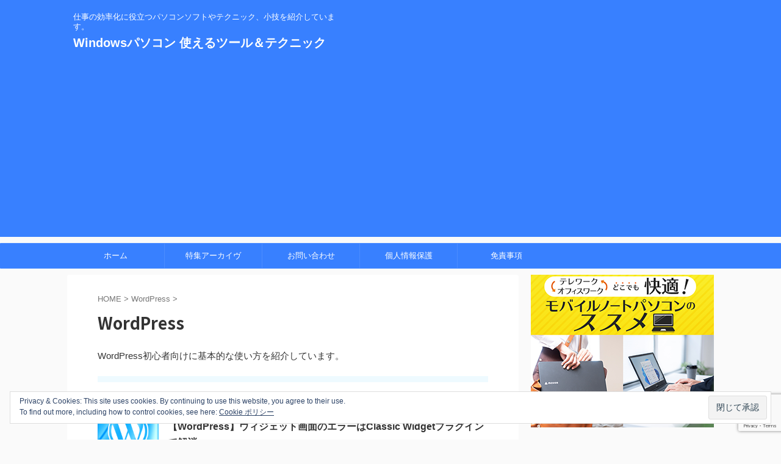

--- FILE ---
content_type: text/html; charset=UTF-8
request_url: https://technote.flyingjunk.net/category/wordpress/
body_size: 20940
content:
<!DOCTYPE html>
<!--[if lt IE 7]>
<html class="ie6" lang="ja"> <![endif]-->
<!--[if IE 7]>
<html class="i7" lang="ja"> <![endif]-->
<!--[if IE 8]>
<html class="ie" lang="ja"> <![endif]-->
<!--[if gt IE 8]><!-->
<html lang="ja" class="s-navi-search-overlay ">
<!--<![endif]-->
<head prefix="og: http://ogp.me/ns# fb: http://ogp.me/ns/fb# article: http://ogp.me/ns/article#">
<meta charset="UTF-8" >
<meta name="viewport" content="width=device-width,initial-scale=1.0,user-scalable=no,viewport-fit=cover">
<meta name="format-detection" content="telephone=no" >
<meta name="referrer" content="no-referrer-when-downgrade"/>
<link rel="alternate" type="application/rss+xml" title="Windowsパソコン 使えるツール＆テクニック RSS Feed" href="https://technote.flyingjunk.net/feed/" />
<link rel="pingback" href="https://technote.flyingjunk.net/xmlrpc.php" >
<!--[if lt IE 9]>
<script src="https://technote.flyingjunk.net/wp-content/themes/affinger/js/html5shiv.js"></script>
<![endif]-->
<meta name='robots' content='max-image-preview:large' />
<style>img:is([sizes="auto" i], [sizes^="auto," i]) { contain-intrinsic-size: 3000px 1500px }</style>
<!-- Google Tag Manager for WordPress by gtm4wp.com -->
<script data-cfasync="false" data-pagespeed-no-defer>
var gtm4wp_datalayer_name = "dataLayer";
var dataLayer = dataLayer || [];
</script>
<!-- End Google Tag Manager for WordPress by gtm4wp.com --><title>WordPress - Windowsパソコン 使えるツール＆テクニック</title>
<link rel='dns-prefetch' href='//ajax.googleapis.com' />
<link rel='dns-prefetch' href='//stats.wp.com' />
<link rel='dns-prefetch' href='//www.googletagmanager.com' />
<link rel='preconnect' href='//i0.wp.com' />
<link rel='preconnect' href='//c0.wp.com' />
<script type="text/javascript">
/* <![CDATA[ */
window._wpemojiSettings = {"baseUrl":"https:\/\/s.w.org\/images\/core\/emoji\/15.0.3\/72x72\/","ext":".png","svgUrl":"https:\/\/s.w.org\/images\/core\/emoji\/15.0.3\/svg\/","svgExt":".svg","source":{"concatemoji":"https:\/\/technote.flyingjunk.net\/wp-includes\/js\/wp-emoji-release.min.js?ver=6.7.1"}};
/*! This file is auto-generated */
!function(i,n){var o,s,e;function c(e){try{var t={supportTests:e,timestamp:(new Date).valueOf()};sessionStorage.setItem(o,JSON.stringify(t))}catch(e){}}function p(e,t,n){e.clearRect(0,0,e.canvas.width,e.canvas.height),e.fillText(t,0,0);var t=new Uint32Array(e.getImageData(0,0,e.canvas.width,e.canvas.height).data),r=(e.clearRect(0,0,e.canvas.width,e.canvas.height),e.fillText(n,0,0),new Uint32Array(e.getImageData(0,0,e.canvas.width,e.canvas.height).data));return t.every(function(e,t){return e===r[t]})}function u(e,t,n){switch(t){case"flag":return n(e,"\ud83c\udff3\ufe0f\u200d\u26a7\ufe0f","\ud83c\udff3\ufe0f\u200b\u26a7\ufe0f")?!1:!n(e,"\ud83c\uddfa\ud83c\uddf3","\ud83c\uddfa\u200b\ud83c\uddf3")&&!n(e,"\ud83c\udff4\udb40\udc67\udb40\udc62\udb40\udc65\udb40\udc6e\udb40\udc67\udb40\udc7f","\ud83c\udff4\u200b\udb40\udc67\u200b\udb40\udc62\u200b\udb40\udc65\u200b\udb40\udc6e\u200b\udb40\udc67\u200b\udb40\udc7f");case"emoji":return!n(e,"\ud83d\udc26\u200d\u2b1b","\ud83d\udc26\u200b\u2b1b")}return!1}function f(e,t,n){var r="undefined"!=typeof WorkerGlobalScope&&self instanceof WorkerGlobalScope?new OffscreenCanvas(300,150):i.createElement("canvas"),a=r.getContext("2d",{willReadFrequently:!0}),o=(a.textBaseline="top",a.font="600 32px Arial",{});return e.forEach(function(e){o[e]=t(a,e,n)}),o}function t(e){var t=i.createElement("script");t.src=e,t.defer=!0,i.head.appendChild(t)}"undefined"!=typeof Promise&&(o="wpEmojiSettingsSupports",s=["flag","emoji"],n.supports={everything:!0,everythingExceptFlag:!0},e=new Promise(function(e){i.addEventListener("DOMContentLoaded",e,{once:!0})}),new Promise(function(t){var n=function(){try{var e=JSON.parse(sessionStorage.getItem(o));if("object"==typeof e&&"number"==typeof e.timestamp&&(new Date).valueOf()<e.timestamp+604800&&"object"==typeof e.supportTests)return e.supportTests}catch(e){}return null}();if(!n){if("undefined"!=typeof Worker&&"undefined"!=typeof OffscreenCanvas&&"undefined"!=typeof URL&&URL.createObjectURL&&"undefined"!=typeof Blob)try{var e="postMessage("+f.toString()+"("+[JSON.stringify(s),u.toString(),p.toString()].join(",")+"));",r=new Blob([e],{type:"text/javascript"}),a=new Worker(URL.createObjectURL(r),{name:"wpTestEmojiSupports"});return void(a.onmessage=function(e){c(n=e.data),a.terminate(),t(n)})}catch(e){}c(n=f(s,u,p))}t(n)}).then(function(e){for(var t in e)n.supports[t]=e[t],n.supports.everything=n.supports.everything&&n.supports[t],"flag"!==t&&(n.supports.everythingExceptFlag=n.supports.everythingExceptFlag&&n.supports[t]);n.supports.everythingExceptFlag=n.supports.everythingExceptFlag&&!n.supports.flag,n.DOMReady=!1,n.readyCallback=function(){n.DOMReady=!0}}).then(function(){return e}).then(function(){var e;n.supports.everything||(n.readyCallback(),(e=n.source||{}).concatemoji?t(e.concatemoji):e.wpemoji&&e.twemoji&&(t(e.twemoji),t(e.wpemoji)))}))}((window,document),window._wpemojiSettings);
/* ]]> */
</script>
<!-- <link rel='stylesheet' id='pt-cv-public-style-css' href='https://technote.flyingjunk.net/wp-content/plugins/content-views-query-and-display-post-page/public/assets/css/cv.css?ver=4.0.2' type='text/css' media='all' /> -->
<link rel="stylesheet" type="text/css" href="//technote.flyingjunk.net/wp-content/cache/wpfc-minified/euq45jgn/5y77w.css" media="all"/>
<style id='wp-emoji-styles-inline-css' type='text/css'>
img.wp-smiley, img.emoji {
display: inline !important;
border: none !important;
box-shadow: none !important;
height: 1em !important;
width: 1em !important;
margin: 0 0.07em !important;
vertical-align: -0.1em !important;
background: none !important;
padding: 0 !important;
}
</style>
<link rel='stylesheet' id='wp-block-library-css' href='https://c0.wp.com/c/6.7.1/wp-includes/css/dist/block-library/style.min.css' type='text/css' media='all' />
<style id='rinkerg-gutenberg-rinker-style-inline-css' type='text/css'>
.wp-block-create-block-block{background-color:#21759b;color:#fff;padding:2px}
</style>
<link rel='stylesheet' id='mediaelement-css' href='https://c0.wp.com/c/6.7.1/wp-includes/js/mediaelement/mediaelementplayer-legacy.min.css' type='text/css' media='all' />
<link rel='stylesheet' id='wp-mediaelement-css' href='https://c0.wp.com/c/6.7.1/wp-includes/js/mediaelement/wp-mediaelement.min.css' type='text/css' media='all' />
<style id='jetpack-sharing-buttons-style-inline-css' type='text/css'>
.jetpack-sharing-buttons__services-list{display:flex;flex-direction:row;flex-wrap:wrap;gap:0;list-style-type:none;margin:5px;padding:0}.jetpack-sharing-buttons__services-list.has-small-icon-size{font-size:12px}.jetpack-sharing-buttons__services-list.has-normal-icon-size{font-size:16px}.jetpack-sharing-buttons__services-list.has-large-icon-size{font-size:24px}.jetpack-sharing-buttons__services-list.has-huge-icon-size{font-size:36px}@media print{.jetpack-sharing-buttons__services-list{display:none!important}}.editor-styles-wrapper .wp-block-jetpack-sharing-buttons{gap:0;padding-inline-start:0}ul.jetpack-sharing-buttons__services-list.has-background{padding:1.25em 2.375em}
</style>
<style id='classic-theme-styles-inline-css' type='text/css'>
/*! This file is auto-generated */
.wp-block-button__link{color:#fff;background-color:#32373c;border-radius:9999px;box-shadow:none;text-decoration:none;padding:calc(.667em + 2px) calc(1.333em + 2px);font-size:1.125em}.wp-block-file__button{background:#32373c;color:#fff;text-decoration:none}
</style>
<style id='global-styles-inline-css' type='text/css'>
:root{--wp--preset--aspect-ratio--square: 1;--wp--preset--aspect-ratio--4-3: 4/3;--wp--preset--aspect-ratio--3-4: 3/4;--wp--preset--aspect-ratio--3-2: 3/2;--wp--preset--aspect-ratio--2-3: 2/3;--wp--preset--aspect-ratio--16-9: 16/9;--wp--preset--aspect-ratio--9-16: 9/16;--wp--preset--color--black: #000000;--wp--preset--color--cyan-bluish-gray: #abb8c3;--wp--preset--color--white: #ffffff;--wp--preset--color--pale-pink: #f78da7;--wp--preset--color--vivid-red: #cf2e2e;--wp--preset--color--luminous-vivid-orange: #ff6900;--wp--preset--color--luminous-vivid-amber: #fcb900;--wp--preset--color--light-green-cyan: #eefaff;--wp--preset--color--vivid-green-cyan: #00d084;--wp--preset--color--pale-cyan-blue: #8ed1fc;--wp--preset--color--vivid-cyan-blue: #0693e3;--wp--preset--color--vivid-purple: #9b51e0;--wp--preset--color--soft-red: #e92f3d;--wp--preset--color--light-grayish-red: #fdf0f2;--wp--preset--color--vivid-yellow: #ffc107;--wp--preset--color--very-pale-yellow: #fffde7;--wp--preset--color--very-light-gray: #fafafa;--wp--preset--color--very-dark-gray: #313131;--wp--preset--color--original-color-a: #43a047;--wp--preset--color--original-color-b: #795548;--wp--preset--color--original-color-c: #ec407a;--wp--preset--color--original-color-d: #9e9d24;--wp--preset--gradient--vivid-cyan-blue-to-vivid-purple: linear-gradient(135deg,rgba(6,147,227,1) 0%,rgb(155,81,224) 100%);--wp--preset--gradient--light-green-cyan-to-vivid-green-cyan: linear-gradient(135deg,rgb(122,220,180) 0%,rgb(0,208,130) 100%);--wp--preset--gradient--luminous-vivid-amber-to-luminous-vivid-orange: linear-gradient(135deg,rgba(252,185,0,1) 0%,rgba(255,105,0,1) 100%);--wp--preset--gradient--luminous-vivid-orange-to-vivid-red: linear-gradient(135deg,rgba(255,105,0,1) 0%,rgb(207,46,46) 100%);--wp--preset--gradient--very-light-gray-to-cyan-bluish-gray: linear-gradient(135deg,rgb(238,238,238) 0%,rgb(169,184,195) 100%);--wp--preset--gradient--cool-to-warm-spectrum: linear-gradient(135deg,rgb(74,234,220) 0%,rgb(151,120,209) 20%,rgb(207,42,186) 40%,rgb(238,44,130) 60%,rgb(251,105,98) 80%,rgb(254,248,76) 100%);--wp--preset--gradient--blush-light-purple: linear-gradient(135deg,rgb(255,206,236) 0%,rgb(152,150,240) 100%);--wp--preset--gradient--blush-bordeaux: linear-gradient(135deg,rgb(254,205,165) 0%,rgb(254,45,45) 50%,rgb(107,0,62) 100%);--wp--preset--gradient--luminous-dusk: linear-gradient(135deg,rgb(255,203,112) 0%,rgb(199,81,192) 50%,rgb(65,88,208) 100%);--wp--preset--gradient--pale-ocean: linear-gradient(135deg,rgb(255,245,203) 0%,rgb(182,227,212) 50%,rgb(51,167,181) 100%);--wp--preset--gradient--electric-grass: linear-gradient(135deg,rgb(202,248,128) 0%,rgb(113,206,126) 100%);--wp--preset--gradient--midnight: linear-gradient(135deg,rgb(2,3,129) 0%,rgb(40,116,252) 100%);--wp--preset--font-size--small: .8em;--wp--preset--font-size--medium: 20px;--wp--preset--font-size--large: 1.5em;--wp--preset--font-size--x-large: 42px;--wp--preset--font-size--st-regular: 1em;--wp--preset--font-size--huge: 3em;--wp--preset--spacing--20: 0.44rem;--wp--preset--spacing--30: 0.67rem;--wp--preset--spacing--40: 1rem;--wp--preset--spacing--50: 1.5rem;--wp--preset--spacing--60: 2.25rem;--wp--preset--spacing--70: 3.38rem;--wp--preset--spacing--80: 5.06rem;--wp--preset--shadow--natural: 6px 6px 9px rgba(0, 0, 0, 0.2);--wp--preset--shadow--deep: 12px 12px 50px rgba(0, 0, 0, 0.4);--wp--preset--shadow--sharp: 6px 6px 0px rgba(0, 0, 0, 0.2);--wp--preset--shadow--outlined: 6px 6px 0px -3px rgba(255, 255, 255, 1), 6px 6px rgba(0, 0, 0, 1);--wp--preset--shadow--crisp: 6px 6px 0px rgba(0, 0, 0, 1);}:where(.is-layout-flex){gap: 0.5em;}:where(.is-layout-grid){gap: 0.5em;}body .is-layout-flex{display: flex;}.is-layout-flex{flex-wrap: wrap;align-items: center;}.is-layout-flex > :is(*, div){margin: 0;}body .is-layout-grid{display: grid;}.is-layout-grid > :is(*, div){margin: 0;}:where(.wp-block-columns.is-layout-flex){gap: 2em;}:where(.wp-block-columns.is-layout-grid){gap: 2em;}:where(.wp-block-post-template.is-layout-flex){gap: 1.25em;}:where(.wp-block-post-template.is-layout-grid){gap: 1.25em;}.has-black-color{color: var(--wp--preset--color--black) !important;}.has-cyan-bluish-gray-color{color: var(--wp--preset--color--cyan-bluish-gray) !important;}.has-white-color{color: var(--wp--preset--color--white) !important;}.has-pale-pink-color{color: var(--wp--preset--color--pale-pink) !important;}.has-vivid-red-color{color: var(--wp--preset--color--vivid-red) !important;}.has-luminous-vivid-orange-color{color: var(--wp--preset--color--luminous-vivid-orange) !important;}.has-luminous-vivid-amber-color{color: var(--wp--preset--color--luminous-vivid-amber) !important;}.has-light-green-cyan-color{color: var(--wp--preset--color--light-green-cyan) !important;}.has-vivid-green-cyan-color{color: var(--wp--preset--color--vivid-green-cyan) !important;}.has-pale-cyan-blue-color{color: var(--wp--preset--color--pale-cyan-blue) !important;}.has-vivid-cyan-blue-color{color: var(--wp--preset--color--vivid-cyan-blue) !important;}.has-vivid-purple-color{color: var(--wp--preset--color--vivid-purple) !important;}.has-black-background-color{background-color: var(--wp--preset--color--black) !important;}.has-cyan-bluish-gray-background-color{background-color: var(--wp--preset--color--cyan-bluish-gray) !important;}.has-white-background-color{background-color: var(--wp--preset--color--white) !important;}.has-pale-pink-background-color{background-color: var(--wp--preset--color--pale-pink) !important;}.has-vivid-red-background-color{background-color: var(--wp--preset--color--vivid-red) !important;}.has-luminous-vivid-orange-background-color{background-color: var(--wp--preset--color--luminous-vivid-orange) !important;}.has-luminous-vivid-amber-background-color{background-color: var(--wp--preset--color--luminous-vivid-amber) !important;}.has-light-green-cyan-background-color{background-color: var(--wp--preset--color--light-green-cyan) !important;}.has-vivid-green-cyan-background-color{background-color: var(--wp--preset--color--vivid-green-cyan) !important;}.has-pale-cyan-blue-background-color{background-color: var(--wp--preset--color--pale-cyan-blue) !important;}.has-vivid-cyan-blue-background-color{background-color: var(--wp--preset--color--vivid-cyan-blue) !important;}.has-vivid-purple-background-color{background-color: var(--wp--preset--color--vivid-purple) !important;}.has-black-border-color{border-color: var(--wp--preset--color--black) !important;}.has-cyan-bluish-gray-border-color{border-color: var(--wp--preset--color--cyan-bluish-gray) !important;}.has-white-border-color{border-color: var(--wp--preset--color--white) !important;}.has-pale-pink-border-color{border-color: var(--wp--preset--color--pale-pink) !important;}.has-vivid-red-border-color{border-color: var(--wp--preset--color--vivid-red) !important;}.has-luminous-vivid-orange-border-color{border-color: var(--wp--preset--color--luminous-vivid-orange) !important;}.has-luminous-vivid-amber-border-color{border-color: var(--wp--preset--color--luminous-vivid-amber) !important;}.has-light-green-cyan-border-color{border-color: var(--wp--preset--color--light-green-cyan) !important;}.has-vivid-green-cyan-border-color{border-color: var(--wp--preset--color--vivid-green-cyan) !important;}.has-pale-cyan-blue-border-color{border-color: var(--wp--preset--color--pale-cyan-blue) !important;}.has-vivid-cyan-blue-border-color{border-color: var(--wp--preset--color--vivid-cyan-blue) !important;}.has-vivid-purple-border-color{border-color: var(--wp--preset--color--vivid-purple) !important;}.has-vivid-cyan-blue-to-vivid-purple-gradient-background{background: var(--wp--preset--gradient--vivid-cyan-blue-to-vivid-purple) !important;}.has-light-green-cyan-to-vivid-green-cyan-gradient-background{background: var(--wp--preset--gradient--light-green-cyan-to-vivid-green-cyan) !important;}.has-luminous-vivid-amber-to-luminous-vivid-orange-gradient-background{background: var(--wp--preset--gradient--luminous-vivid-amber-to-luminous-vivid-orange) !important;}.has-luminous-vivid-orange-to-vivid-red-gradient-background{background: var(--wp--preset--gradient--luminous-vivid-orange-to-vivid-red) !important;}.has-very-light-gray-to-cyan-bluish-gray-gradient-background{background: var(--wp--preset--gradient--very-light-gray-to-cyan-bluish-gray) !important;}.has-cool-to-warm-spectrum-gradient-background{background: var(--wp--preset--gradient--cool-to-warm-spectrum) !important;}.has-blush-light-purple-gradient-background{background: var(--wp--preset--gradient--blush-light-purple) !important;}.has-blush-bordeaux-gradient-background{background: var(--wp--preset--gradient--blush-bordeaux) !important;}.has-luminous-dusk-gradient-background{background: var(--wp--preset--gradient--luminous-dusk) !important;}.has-pale-ocean-gradient-background{background: var(--wp--preset--gradient--pale-ocean) !important;}.has-electric-grass-gradient-background{background: var(--wp--preset--gradient--electric-grass) !important;}.has-midnight-gradient-background{background: var(--wp--preset--gradient--midnight) !important;}.has-small-font-size{font-size: var(--wp--preset--font-size--small) !important;}.has-medium-font-size{font-size: var(--wp--preset--font-size--medium) !important;}.has-large-font-size{font-size: var(--wp--preset--font-size--large) !important;}.has-x-large-font-size{font-size: var(--wp--preset--font-size--x-large) !important;}
:where(.wp-block-post-template.is-layout-flex){gap: 1.25em;}:where(.wp-block-post-template.is-layout-grid){gap: 1.25em;}
:where(.wp-block-columns.is-layout-flex){gap: 2em;}:where(.wp-block-columns.is-layout-grid){gap: 2em;}
:root :where(.wp-block-pullquote){font-size: 1.5em;line-height: 1.6;}
</style>
<!-- <link rel='stylesheet' id='contact-form-7-css' href='https://technote.flyingjunk.net/wp-content/plugins/contact-form-7/includes/css/styles.css?ver=6.0.1' type='text/css' media='all' /> -->
<!-- <link rel='stylesheet' id='st-af-cpt-css' href='https://technote.flyingjunk.net/wp-content/plugins/st-af-cpt/assets/css/style.css?ver=1.0.0' type='text/css' media='all' /> -->
<!-- <link rel='stylesheet' id='toc-screen-css' href='https://technote.flyingjunk.net/wp-content/plugins/table-of-contents-plus/screen.min.css?ver=2411.1' type='text/css' media='all' /> -->
<!-- <link rel='stylesheet' id='yyi_rinker_stylesheet-css' href='https://technote.flyingjunk.net/wp-content/plugins/yyi-rinker/css/style.css?v=1.11.1&#038;ver=6.7.1' type='text/css' media='all' /> -->
<!-- <link rel='stylesheet' id='normalize-css' href='https://technote.flyingjunk.net/wp-content/themes/affinger/css/normalize.css?ver=1.5.9' type='text/css' media='all' /> -->
<!-- <link rel='stylesheet' id='st_svg-css' href='https://technote.flyingjunk.net/wp-content/themes/affinger/st_svg/style.css?ver=6.7.1' type='text/css' media='all' /> -->
<!-- <link rel='stylesheet' id='slick-css' href='https://technote.flyingjunk.net/wp-content/themes/affinger/vendor/slick/slick.css?ver=1.8.0' type='text/css' media='all' /> -->
<!-- <link rel='stylesheet' id='slick-theme-css' href='https://technote.flyingjunk.net/wp-content/themes/affinger/vendor/slick/slick-theme.css?ver=1.8.0' type='text/css' media='all' /> -->
<link rel="stylesheet" type="text/css" href="//technote.flyingjunk.net/wp-content/cache/wpfc-minified/bz6ipxc/9ww9x.css" media="all"/>
<link rel='stylesheet' id='fonts-googleapis-notosansjp-css' href='//fonts.googleapis.com/css?family=Noto+Sans+JP%3A400%2C700&#038;display=swap&#038;subset=japanese&#038;ver=6.7.1' type='text/css' media='all' />
<!-- <link rel='stylesheet' id='style-css' href='https://technote.flyingjunk.net/wp-content/themes/affinger/style.css?ver=6.7.1' type='text/css' media='all' /> -->
<!-- <link rel='stylesheet' id='child-style-css' href='https://technote.flyingjunk.net/wp-content/themes/affinger-child/style.css?ver=6.7.1' type='text/css' media='all' /> -->
<!-- <link rel='stylesheet' id='single-css' href='https://technote.flyingjunk.net/wp-content/themes/affinger/st-rankcss.php' type='text/css' media='all' /> -->
<link rel="stylesheet" type="text/css" href="//technote.flyingjunk.net/wp-content/cache/wpfc-minified/8kawlnvo/9ww9x.css" media="all"/>
<!-- <link rel='stylesheet' id='fancybox-css' href='https://technote.flyingjunk.net/wp-content/plugins/easy-fancybox/fancybox/1.5.4/jquery.fancybox.min.css?ver=6.7.1' type='text/css' media='screen' /> -->
<link rel="stylesheet" type="text/css" href="//technote.flyingjunk.net/wp-content/cache/wpfc-minified/l9lz7t3n/dddpo.css" media="screen"/>
<style id='fancybox-inline-css' type='text/css'>
#fancybox-outer{background:#ffffff}#fancybox-content{background:#ffffff;border-color:#ffffff;color:#000000;}#fancybox-title,#fancybox-title-float-main{color:#fff}
</style>
<!-- <link rel='stylesheet' id='st-themecss-css' href='https://technote.flyingjunk.net/wp-content/themes/affinger/st-themecss-loader.php?ver=6.7.1' type='text/css' media='all' /> -->
<link rel="stylesheet" type="text/css" href="//technote.flyingjunk.net/wp-content/cache/wpfc-minified/fswb3sac/8ajcn.css" media="all"/>
<script type="text/javascript" src="//ajax.googleapis.com/ajax/libs/jquery/1.11.3/jquery.min.js?ver=1.11.3" id="jquery-js"></script>
<script src='//technote.flyingjunk.net/wp-content/cache/wpfc-minified/8a6wucnu/9ww9x.js' type="text/javascript"></script>
<!-- <script type="text/javascript" src="https://technote.flyingjunk.net/wp-content/plugins/yyi-rinker/js/event-tracking.js?v=1.11.1" id="yyi_rinker_event_tracking_script-js"></script> -->
<link rel="https://api.w.org/" href="https://technote.flyingjunk.net/wp-json/" /><link rel="alternate" title="JSON" type="application/json" href="https://technote.flyingjunk.net/wp-json/wp/v2/categories/11" /><meta name="generator" content="Site Kit by Google 1.141.0" />	<style>img#wpstats{display:none}</style>
<!-- Google Tag Manager for WordPress by gtm4wp.com -->
<!-- GTM Container placement set to footer -->
<script data-cfasync="false" data-pagespeed-no-defer>
var dataLayer_content = {"pagePostType":"post","pagePostType2":"category-post","pageCategory":["wordpress"]};
dataLayer.push( dataLayer_content );
</script>
<script data-cfasync="false">
(function(w,d,s,l,i){w[l]=w[l]||[];w[l].push({'gtm.start':
new Date().getTime(),event:'gtm.js'});var f=d.getElementsByTagName(s)[0],
j=d.createElement(s),dl=l!='dataLayer'?'&l='+l:'';j.async=true;j.src=
'//www.googletagmanager.com/gtm.js?id='+i+dl;f.parentNode.insertBefore(j,f);
})(window,document,'script','dataLayer','GTM-WHR8Q6D');
</script>
<!-- End Google Tag Manager for WordPress by gtm4wp.com --><script type="text/javascript" language="javascript">
var vc_pid = "885849568";
</script><script type="text/javascript" src="//aml.valuecommerce.com/vcdal.js" async></script><style>
.yyi-rinker-images {
display: flex;
justify-content: center;
align-items: center;
position: relative;
}
div.yyi-rinker-image img.yyi-rinker-main-img.hidden {
display: none;
}
.yyi-rinker-images-arrow {
cursor: pointer;
position: absolute;
top: 50%;
display: block;
margin-top: -11px;
opacity: 0.6;
width: 22px;
}
.yyi-rinker-images-arrow-left{
left: -10px;
}
.yyi-rinker-images-arrow-right{
right: -10px;
}
.yyi-rinker-images-arrow-left.hidden {
display: none;
}
.yyi-rinker-images-arrow-right.hidden {
display: none;
}
div.yyi-rinker-contents.yyi-rinker-design-tate  div.yyi-rinker-box{
flex-direction: column;
}
div.yyi-rinker-contents.yyi-rinker-design-slim div.yyi-rinker-box .yyi-rinker-links {
flex-direction: column;
}
div.yyi-rinker-contents.yyi-rinker-design-slim div.yyi-rinker-info {
width: 100%;
}
div.yyi-rinker-contents.yyi-rinker-design-slim .yyi-rinker-title {
text-align: center;
}
div.yyi-rinker-contents.yyi-rinker-design-slim .yyi-rinker-links {
text-align: center;
}
div.yyi-rinker-contents.yyi-rinker-design-slim .yyi-rinker-image {
margin: auto;
}
div.yyi-rinker-contents.yyi-rinker-design-slim div.yyi-rinker-info ul.yyi-rinker-links li {
align-self: stretch;
}
div.yyi-rinker-contents.yyi-rinker-design-slim div.yyi-rinker-box div.yyi-rinker-info {
padding: 0;
}
div.yyi-rinker-contents.yyi-rinker-design-slim div.yyi-rinker-box {
flex-direction: column;
padding: 14px 5px 0;
}
.yyi-rinker-design-slim div.yyi-rinker-box div.yyi-rinker-info {
text-align: center;
}
.yyi-rinker-design-slim div.price-box span.price {
display: block;
}
div.yyi-rinker-contents.yyi-rinker-design-slim div.yyi-rinker-info div.yyi-rinker-title a{
font-size:16px;
}
div.yyi-rinker-contents.yyi-rinker-design-slim ul.yyi-rinker-links li.amazonkindlelink:before,  div.yyi-rinker-contents.yyi-rinker-design-slim ul.yyi-rinker-links li.amazonlink:before,  div.yyi-rinker-contents.yyi-rinker-design-slim ul.yyi-rinker-links li.rakutenlink:before, div.yyi-rinker-contents.yyi-rinker-design-slim ul.yyi-rinker-links li.yahoolink:before, div.yyi-rinker-contents.yyi-rinker-design-slim ul.yyi-rinker-links li.mercarilink:before {
font-size:12px;
}
div.yyi-rinker-contents.yyi-rinker-design-slim ul.yyi-rinker-links li a {
font-size: 13px;
}
.entry-content ul.yyi-rinker-links li {
padding: 0;
}
div.yyi-rinker-contents .yyi-rinker-attention.attention_desing_right_ribbon {
width: 89px;
height: 91px;
position: absolute;
top: -1px;
right: -1px;
left: auto;
overflow: hidden;
}
div.yyi-rinker-contents .yyi-rinker-attention.attention_desing_right_ribbon span {
display: inline-block;
width: 146px;
position: absolute;
padding: 4px 0;
left: -13px;
top: 12px;
text-align: center;
font-size: 12px;
line-height: 24px;
-webkit-transform: rotate(45deg);
transform: rotate(45deg);
box-shadow: 0 1px 3px rgba(0, 0, 0, 0.2);
}
div.yyi-rinker-contents .yyi-rinker-attention.attention_desing_right_ribbon {
background: none;
}
.yyi-rinker-attention.attention_desing_right_ribbon .yyi-rinker-attention-after,
.yyi-rinker-attention.attention_desing_right_ribbon .yyi-rinker-attention-before{
display:none;
}
div.yyi-rinker-use-right_ribbon div.yyi-rinker-title {
margin-right: 2rem;
}
</style><link rel="next" href="https://technote.flyingjunk.net/category/wordpress/page/2/" />
<style type="text/css">.recentcomments a{display:inline !important;padding:0 !important;margin:0 !important;}</style>		
<!-- OGP -->
<meta property="og:type" content="website">
<meta property="og:title" content="Windowsパソコン 使えるツール＆テクニック">
<meta property="og:url" content="https://technote.flyingjunk.net">
<meta property="og:description" content="仕事の効率化に役立つパソコンソフトやテクニック、小技を紹介しています。">
<meta property="og:site_name" content="Windowsパソコン 使えるツール＆テクニック">
<meta property="og:image" content="https://technote.flyingjunk.net/wp-content/themes/affinger/images/no-img.png">
<!-- /OGP -->
<script>
(function (window, document, $, undefined) {
'use strict';
var SlideBox = (function () {
/**
* @param $element
*
* @constructor
*/
function SlideBox($element) {
this._$element = $element;
}
SlideBox.prototype.$content = function () {
return this._$element.find('[data-st-slidebox-content]');
};
SlideBox.prototype.$toggle = function () {
return this._$element.find('[data-st-slidebox-toggle]');
};
SlideBox.prototype.$icon = function () {
return this._$element.find('[data-st-slidebox-icon]');
};
SlideBox.prototype.$text = function () {
return this._$element.find('[data-st-slidebox-text]');
};
SlideBox.prototype.is_expanded = function () {
return !!(this._$element.filter('[data-st-slidebox-expanded="true"]').length);
};
SlideBox.prototype.expand = function () {
var self = this;
this.$content().slideDown()
.promise()
.then(function () {
var $icon = self.$icon();
var $text = self.$text();
$icon.removeClass($icon.attr('data-st-slidebox-icon-collapsed'))
.addClass($icon.attr('data-st-slidebox-icon-expanded'))
$text.text($text.attr('data-st-slidebox-text-expanded'))
self._$element.removeClass('is-collapsed')
.addClass('is-expanded');
self._$element.attr('data-st-slidebox-expanded', 'true');
});
};
SlideBox.prototype.collapse = function () {
var self = this;
this.$content().slideUp()
.promise()
.then(function () {
var $icon = self.$icon();
var $text = self.$text();
$icon.removeClass($icon.attr('data-st-slidebox-icon-expanded'))
.addClass($icon.attr('data-st-slidebox-icon-collapsed'))
$text.text($text.attr('data-st-slidebox-text-collapsed'))
self._$element.removeClass('is-expanded')
.addClass('is-collapsed');
self._$element.attr('data-st-slidebox-expanded', 'false');
});
};
SlideBox.prototype.toggle = function () {
if (this.is_expanded()) {
this.collapse();
} else {
this.expand();
}
};
SlideBox.prototype.add_event_listeners = function () {
var self = this;
this.$toggle().on('click', function (event) {
self.toggle();
});
};
SlideBox.prototype.initialize = function () {
this.add_event_listeners();
};
return SlideBox;
}());
function on_ready() {
var slideBoxes = [];
$('[data-st-slidebox]').each(function () {
var $element = $(this);
var slideBox = new SlideBox($element);
slideBoxes.push(slideBox);
slideBox.initialize();
});
return slideBoxes;
}
$(on_ready);
}(window, window.document, jQuery));
</script>
<script>
(function (window, document, $, undefined) {
'use strict';
$(function(){
$('.post h2:not([class^="is-style-st-heading-custom-"]):not([class*=" is-style-st-heading-custom-"]):not(.st-css-no2) , .h2modoki').wrapInner('<span class="st-dash-design"></span>');
})
}(window, window.document, jQuery));
</script>
<script>
(function (window, document, $, undefined) {
'use strict';
$(function(){
/* 第一階層のみの目次にクラスを挿入 */
$("#toc_container:not(:has(ul ul))").addClass("only-toc");
/* アコーディオンメニュー内のカテゴリにクラス追加 */
$(".st-ac-box ul:has(.cat-item)").each(function(){
$(this).addClass("st-ac-cat");
});
});
}(window, window.document, jQuery));
</script>
<script>
(function (window, document, $, undefined) {
'use strict';
$(function(){
$('.st-star').parent('.rankh4').css('padding-bottom','5px'); // スターがある場合のランキング見出し調整
});
}(window, window.document, jQuery));
</script>
<script>
(function (window, document, $, undefined) {
'use strict';
$(function() {
$('.is-style-st-paragraph-kaiwa').wrapInner('<span class="st-paragraph-kaiwa-text">');
});
}(window, window.document, jQuery));
</script>
<script>
(function (window, document, $, undefined) {
'use strict';
$(function() {
$('.is-style-st-paragraph-kaiwa-b').wrapInner('<span class="st-paragraph-kaiwa-text">');
});
}(window, window.document, jQuery));
</script>
<script>
/* Gutenbergスタイルを調整 */
(function (window, document, $, undefined) {
'use strict';
$(function() {
$( '[class^="is-style-st-paragraph-"],[class*=" is-style-st-paragraph-"]' ).wrapInner( '<span class="st-noflex"></span>' );
});
}(window, window.document, jQuery));
</script>
</head>
<body class="archive category category-wordpress category-11 not-front-page" >				<div id="st-ami">
<div id="wrapper" class="">
<div id="wrapper-in">
<header id="">
<div id="header-full">
<div id="headbox-bg">
<div id="headbox">
<nav id="s-navi" class="pcnone" data-st-nav data-st-nav-type="normal">
<dl class="acordion is-active" data-st-nav-primary>
<dt class="trigger">
<p class="acordion_button"><span class="op op-menu"><i class="st-fa st-svg-menu"></i></span></p>
<div id="st-mobile-logo"></div>
<!-- 追加メニュー -->
<!-- 追加メニュー2 -->
</dt>
<dd class="acordion_tree">
<div class="acordion_tree_content">
<div class="menu-%e3%83%8a%e3%83%93%e3%82%b2%e3%83%bc%e3%82%b7%e3%83%a7%e3%83%b3-container"><ul id="menu-%e3%83%8a%e3%83%93%e3%82%b2%e3%83%bc%e3%82%b7%e3%83%a7%e3%83%b3" class="menu"><li id="menu-item-441" class="menu-item menu-item-type-custom menu-item-object-custom menu-item-home menu-item-441"><a href="https://technote.flyingjunk.net/"><span class="menu-item-label">ホーム</span></a></li>
<li id="menu-item-1865" class="menu-item menu-item-type-post_type menu-item-object-page menu-item-has-children menu-item-1865"><a href="https://technote.flyingjunk.net/specialissue/"><span class="menu-item-label">特集アーカイヴ</span></a>
<ul class="sub-menu">
<li id="menu-item-1884" class="menu-item menu-item-type-post_type menu-item-object-page menu-item-1884"><a href="https://technote.flyingjunk.net/archives_vimium/"><span class="menu-item-label">Vimium特集</span></a></li>
<li id="menu-item-1879" class="menu-item menu-item-type-post_type menu-item-object-page menu-item-1879"><a href="https://technote.flyingjunk.net/archives_typora/"><span class="menu-item-label">Typora特集</span></a></li>
<li id="menu-item-1899" class="menu-item menu-item-type-post_type menu-item-object-page menu-item-1899"><a href="https://technote.flyingjunk.net/archives_keyboard/"><span class="menu-item-label">キーボード特集</span></a></li>
<li id="menu-item-1962" class="menu-item menu-item-type-post_type menu-item-object-page menu-item-1962"><a href="https://technote.flyingjunk.net/archives_wz/"><span class="menu-item-label">WZ Editor特集</span></a></li>
<li id="menu-item-4187" class="menu-item menu-item-type-post_type menu-item-object-page menu-item-4187"><a href="https://technote.flyingjunk.net/archives_screenshot/"><span class="menu-item-label">キャプチャソフト特集</span></a></li>
</ul>
</li>
<li id="menu-item-431" class="menu-item menu-item-type-post_type menu-item-object-page menu-item-431"><a href="https://technote.flyingjunk.net/contact/"><span class="menu-item-label">お問い合わせ</span></a></li>
<li id="menu-item-440" class="menu-item menu-item-type-post_type menu-item-object-page menu-item-privacy-policy menu-item-440"><a rel="privacy-policy" href="https://technote.flyingjunk.net/privacy-policy/"><span class="menu-item-label">個人情報保護</span></a></li>
<li id="menu-item-439" class="menu-item menu-item-type-post_type menu-item-object-page menu-item-439"><a href="https://technote.flyingjunk.net/disclaimer/"><span class="menu-item-label">免責事項</span></a></li>
</ul></div>						<div class="clear"></div>
</div>
</dd>
</dl>
</nav>
<div id="header-l">
<div id="st-text-logo">
<!-- キャプション -->
<p class="descr sitenametop">
仕事の効率化に役立つパソコンソフトやテクニック、小技を紹介しています。           			 </p>
<!-- ロゴ又はブログ名 -->
<p class="sitename"><a href="https://technote.flyingjunk.net/">
Windowsパソコン 使えるツール＆テクニック               		           		  </a></p>
<!-- ロゴ又はブログ名ここまで -->
</div>
</div><!-- /#header-l -->
<div id="header-r" class="smanone">
</div><!-- /#header-r -->
</div><!-- /#headbox -->
</div><!-- /#headbox-bg clearfix -->
<div id="gazou-wide">
<div id="st-menubox">
<div id="st-menuwide">
<nav class="smanone clearfix"><ul id="menu-%e3%83%8a%e3%83%93%e3%82%b2%e3%83%bc%e3%82%b7%e3%83%a7%e3%83%b3-1" class="menu"><li class="menu-item menu-item-type-custom menu-item-object-custom menu-item-home menu-item-441"><a href="https://technote.flyingjunk.net/">ホーム</a></li>
<li class="menu-item menu-item-type-post_type menu-item-object-page menu-item-has-children menu-item-1865"><a href="https://technote.flyingjunk.net/specialissue/">特集アーカイヴ</a>
<ul class="sub-menu">
<li class="menu-item menu-item-type-post_type menu-item-object-page menu-item-1884"><a href="https://technote.flyingjunk.net/archives_vimium/">Vimium特集</a></li>
<li class="menu-item menu-item-type-post_type menu-item-object-page menu-item-1879"><a href="https://technote.flyingjunk.net/archives_typora/">Typora特集</a></li>
<li class="menu-item menu-item-type-post_type menu-item-object-page menu-item-1899"><a href="https://technote.flyingjunk.net/archives_keyboard/">キーボード特集</a></li>
<li class="menu-item menu-item-type-post_type menu-item-object-page menu-item-1962"><a href="https://technote.flyingjunk.net/archives_wz/">WZ Editor特集</a></li>
<li class="menu-item menu-item-type-post_type menu-item-object-page menu-item-4187"><a href="https://technote.flyingjunk.net/archives_screenshot/">キャプチャソフト特集</a></li>
</ul>
</li>
<li class="menu-item menu-item-type-post_type menu-item-object-page menu-item-431"><a href="https://technote.flyingjunk.net/contact/">お問い合わせ</a></li>
<li class="menu-item menu-item-type-post_type menu-item-object-page menu-item-privacy-policy menu-item-440"><a rel="privacy-policy" href="https://technote.flyingjunk.net/privacy-policy/">個人情報保護</a></li>
<li class="menu-item menu-item-type-post_type menu-item-object-page menu-item-439"><a href="https://technote.flyingjunk.net/disclaimer/">免責事項</a></li>
</ul></nav>			</div>
</div>
<div id="st-headerbox">
<div id="st-header">
</div>
</div>
</div>
</div><!-- #header-full -->
</header>
<div id="content-w">
<div id="content" class="clearfix">
<div id="contentInner">
<main>
<article>
<!--ぱんくず -->
<div id="breadcrumb">
<ol itemscope itemtype="http://schema.org/BreadcrumbList">
<li itemprop="itemListElement" itemscope
itemtype="http://schema.org/ListItem"><a href="https://technote.flyingjunk.net" itemprop="item"><span itemprop="name">HOME</span></a> > <meta itemprop="position" content="1" /></li>
<li itemprop="itemListElement" itemscope
itemtype="http://schema.org/ListItem"><a href="https://technote.flyingjunk.net/category/wordpress/" itemprop="item">
<span itemprop="name">WordPress</span> </a> &gt;
<meta itemprop="position" content="2" />
</li>
</ol>
</div>
<!--/ ぱんくず -->
<div class="post">
<h1 class="entry-title">WordPress</h1>
<div id="nocopy" >
<div class="entry-content">
<p>WordPress初心者向けに基本的な使い方を紹介しています。</p>
</div>
</div>
<div class="kanren pop-box ">
</div>
</div><!-- /post -->
<div class="cat-itiran" style="padding-top:20px;">
<aside>
<div class="kanren ">
<dl class="clearfix">
<dt><a href="https://technote.flyingjunk.net/9098/">
<img width="150" height="150" src="https://i0.wp.com/technote.flyingjunk.net/wp-content/uploads/2019/05/fccce366b31ada9ba6ff5f10a6fb39cd.png?resize=150%2C150&amp;ssl=1" class="attachment-st_thumb150 size-st_thumb150 wp-post-image" alt="" decoding="async" srcset="https://i0.wp.com/technote.flyingjunk.net/wp-content/uploads/2019/05/fccce366b31ada9ba6ff5f10a6fb39cd.png?w=1000&amp;ssl=1 1000w, https://i0.wp.com/technote.flyingjunk.net/wp-content/uploads/2019/05/fccce366b31ada9ba6ff5f10a6fb39cd.png?resize=150%2C150&amp;ssl=1 150w, https://i0.wp.com/technote.flyingjunk.net/wp-content/uploads/2019/05/fccce366b31ada9ba6ff5f10a6fb39cd.png?resize=300%2C300&amp;ssl=1 300w, https://i0.wp.com/technote.flyingjunk.net/wp-content/uploads/2019/05/fccce366b31ada9ba6ff5f10a6fb39cd.png?resize=768%2C768&amp;ssl=1 768w, https://i0.wp.com/technote.flyingjunk.net/wp-content/uploads/2019/05/fccce366b31ada9ba6ff5f10a6fb39cd.png?resize=100%2C100&amp;ssl=1 100w, https://i0.wp.com/technote.flyingjunk.net/wp-content/uploads/2019/05/fccce366b31ada9ba6ff5f10a6fb39cd.png?resize=400%2C400&amp;ssl=1 400w, https://i0.wp.com/technote.flyingjunk.net/wp-content/uploads/2019/05/fccce366b31ada9ba6ff5f10a6fb39cd.png?resize=60%2C60&amp;ssl=1 60w" sizes="(max-width: 150px) 100vw, 150px" />									</a></dt>
<dd>
<p class="st-catgroup itiran-category">
<a href="https://technote.flyingjunk.net/category/wordpress/" title="View all posts in WordPress" rel="category tag"><span class="catname st-catid11">WordPress</span></a>	</p>
<h3><a href="https://technote.flyingjunk.net/9098/">
【WordPress】ウィジェット画面のエラーはClassic Widgetプラグインで解消					</a></h3>
<div class="blog_info">
<p>
<i class="st-fa st-svg-clock-o"></i>2021/10/8										&nbsp;<span class="pcone">
<i class="st-fa st-svg-tags"></i>&nbsp;<a href="https://technote.flyingjunk.net/tag/%e3%83%88%e3%83%a9%e3%83%96%e3%83%ab%e3%82%b7%e3%83%a5%e3%83%bc%e3%83%86%e3%82%a3%e3%83%b3%e3%82%b0/" rel="tag">トラブルシューティング</a>				</span></p>
</div>
<div class="st-excerpt smanone">
<p>久々にWordPressのウィジェットをカスタマイズしようとしたら、管理画面上がエラーの嵐になってしまいました。 どうやらバージョンアップで導入された新しいウィジェットエディターに、テーマが対応してい ... </p>
</div>
</dd>
</dl>
<dl class="clearfix">
<dt><a href="https://technote.flyingjunk.net/8956/">
<img width="150" height="150" src="https://i0.wp.com/technote.flyingjunk.net/wp-content/uploads/2019/05/fccce366b31ada9ba6ff5f10a6fb39cd.png?resize=150%2C150&amp;ssl=1" class="attachment-st_thumb150 size-st_thumb150 wp-post-image" alt="" decoding="async" srcset="https://i0.wp.com/technote.flyingjunk.net/wp-content/uploads/2019/05/fccce366b31ada9ba6ff5f10a6fb39cd.png?w=1000&amp;ssl=1 1000w, https://i0.wp.com/technote.flyingjunk.net/wp-content/uploads/2019/05/fccce366b31ada9ba6ff5f10a6fb39cd.png?resize=150%2C150&amp;ssl=1 150w, https://i0.wp.com/technote.flyingjunk.net/wp-content/uploads/2019/05/fccce366b31ada9ba6ff5f10a6fb39cd.png?resize=300%2C300&amp;ssl=1 300w, https://i0.wp.com/technote.flyingjunk.net/wp-content/uploads/2019/05/fccce366b31ada9ba6ff5f10a6fb39cd.png?resize=768%2C768&amp;ssl=1 768w, https://i0.wp.com/technote.flyingjunk.net/wp-content/uploads/2019/05/fccce366b31ada9ba6ff5f10a6fb39cd.png?resize=100%2C100&amp;ssl=1 100w, https://i0.wp.com/technote.flyingjunk.net/wp-content/uploads/2019/05/fccce366b31ada9ba6ff5f10a6fb39cd.png?resize=400%2C400&amp;ssl=1 400w, https://i0.wp.com/technote.flyingjunk.net/wp-content/uploads/2019/05/fccce366b31ada9ba6ff5f10a6fb39cd.png?resize=60%2C60&amp;ssl=1 60w" sizes="(max-width: 150px) 100vw, 150px" />									</a></dt>
<dd>
<p class="st-catgroup itiran-category">
<a href="https://technote.flyingjunk.net/category/software/" title="View all posts in ソフトウェア" rel="category tag"><span class="catname st-catid36">ソフトウェア</span></a> <a href="https://technote.flyingjunk.net/category/wordpress/" title="View all posts in WordPress" rel="category tag"><span class="catname st-catid11">WordPress</span></a>	</p>
<h3><a href="https://technote.flyingjunk.net/8956/">
【WordPress】リンク先ページを新しいタブで開く【Typora】					</a></h3>
<div class="blog_info">
<p>
<i class="st-fa st-svg-refresh"></i>2021/9/15										&nbsp;<span class="pcone">
<i class="st-fa st-svg-tags"></i>&nbsp;<a href="https://technote.flyingjunk.net/tag/utilities/" rel="tag">便利ソフト</a>, <a href="https://technote.flyingjunk.net/tag/writing/" rel="tag">ライティング</a>				</span></p>
</div>
<div class="st-excerpt smanone">
<p>ブログ記事のライティングにはもっぱらTyporaを使うようになりました。 マークダウン記法でちゃちゃっと記事を作成して、WordPressの編集画面にコピー＆ペーストすればほとんど装飾が終わり（見出し ... </p>
</div>
</dd>
</dl>
<dl class="clearfix">
<dt><a href="https://technote.flyingjunk.net/7303/">
<img width="150" height="150" src="https://i0.wp.com/technote.flyingjunk.net/wp-content/uploads/2019/05/fccce366b31ada9ba6ff5f10a6fb39cd.png?resize=150%2C150&amp;ssl=1" class="attachment-st_thumb150 size-st_thumb150 wp-post-image" alt="" decoding="async" srcset="https://i0.wp.com/technote.flyingjunk.net/wp-content/uploads/2019/05/fccce366b31ada9ba6ff5f10a6fb39cd.png?w=1000&amp;ssl=1 1000w, https://i0.wp.com/technote.flyingjunk.net/wp-content/uploads/2019/05/fccce366b31ada9ba6ff5f10a6fb39cd.png?resize=150%2C150&amp;ssl=1 150w, https://i0.wp.com/technote.flyingjunk.net/wp-content/uploads/2019/05/fccce366b31ada9ba6ff5f10a6fb39cd.png?resize=300%2C300&amp;ssl=1 300w, https://i0.wp.com/technote.flyingjunk.net/wp-content/uploads/2019/05/fccce366b31ada9ba6ff5f10a6fb39cd.png?resize=768%2C768&amp;ssl=1 768w, https://i0.wp.com/technote.flyingjunk.net/wp-content/uploads/2019/05/fccce366b31ada9ba6ff5f10a6fb39cd.png?resize=100%2C100&amp;ssl=1 100w, https://i0.wp.com/technote.flyingjunk.net/wp-content/uploads/2019/05/fccce366b31ada9ba6ff5f10a6fb39cd.png?resize=400%2C400&amp;ssl=1 400w, https://i0.wp.com/technote.flyingjunk.net/wp-content/uploads/2019/05/fccce366b31ada9ba6ff5f10a6fb39cd.png?resize=60%2C60&amp;ssl=1 60w" sizes="(max-width: 150px) 100vw, 150px" />									</a></dt>
<dd>
<p class="st-catgroup itiran-category">
<a href="https://technote.flyingjunk.net/category/webservice/" title="View all posts in Webサービス" rel="category tag"><span class="catname st-catid4">Webサービス</span></a> <a href="https://technote.flyingjunk.net/category/wordpress/" title="View all posts in WordPress" rel="category tag"><span class="catname st-catid11">WordPress</span></a>	</p>
<h3><a href="https://technote.flyingjunk.net/7303/">
Twitterを表示するWordPressプラグイン					</a></h3>
<div class="blog_info">
<p>
<i class="st-fa st-svg-clock-o"></i>2021/2/19										&nbsp;<span class="pcone">
<i class="st-fa st-svg-tags"></i>&nbsp;<a href="https://technote.flyingjunk.net/tag/web/" rel="tag">Web</a>				</span></p>
</div>
<div class="st-excerpt smanone">
<p>今回はWordPressのプラグインを使ってTwitterのフィードを表示させてみます。 &nbsp; この記事の目次1 プラグインをセットアップ2 Twitterとの連携を承認する3 ショートコード ... </p>
</div>
</dd>
</dl>
<dl class="clearfix">
<dt><a href="https://technote.flyingjunk.net/7281/">
<img width="150" height="150" src="https://i0.wp.com/technote.flyingjunk.net/wp-content/uploads/2019/05/fccce366b31ada9ba6ff5f10a6fb39cd.png?resize=150%2C150&amp;ssl=1" class="attachment-st_thumb150 size-st_thumb150 wp-post-image" alt="" decoding="async" srcset="https://i0.wp.com/technote.flyingjunk.net/wp-content/uploads/2019/05/fccce366b31ada9ba6ff5f10a6fb39cd.png?w=1000&amp;ssl=1 1000w, https://i0.wp.com/technote.flyingjunk.net/wp-content/uploads/2019/05/fccce366b31ada9ba6ff5f10a6fb39cd.png?resize=150%2C150&amp;ssl=1 150w, https://i0.wp.com/technote.flyingjunk.net/wp-content/uploads/2019/05/fccce366b31ada9ba6ff5f10a6fb39cd.png?resize=300%2C300&amp;ssl=1 300w, https://i0.wp.com/technote.flyingjunk.net/wp-content/uploads/2019/05/fccce366b31ada9ba6ff5f10a6fb39cd.png?resize=768%2C768&amp;ssl=1 768w, https://i0.wp.com/technote.flyingjunk.net/wp-content/uploads/2019/05/fccce366b31ada9ba6ff5f10a6fb39cd.png?resize=100%2C100&amp;ssl=1 100w, https://i0.wp.com/technote.flyingjunk.net/wp-content/uploads/2019/05/fccce366b31ada9ba6ff5f10a6fb39cd.png?resize=400%2C400&amp;ssl=1 400w, https://i0.wp.com/technote.flyingjunk.net/wp-content/uploads/2019/05/fccce366b31ada9ba6ff5f10a6fb39cd.png?resize=60%2C60&amp;ssl=1 60w" sizes="(max-width: 150px) 100vw, 150px" />									</a></dt>
<dd>
<p class="st-catgroup itiran-category">
<a href="https://technote.flyingjunk.net/category/wordpress/" title="View all posts in WordPress" rel="category tag"><span class="catname st-catid11">WordPress</span></a>	</p>
<h3><a href="https://technote.flyingjunk.net/7281/">
TwitterのタイムラインをWordPressサイトに埋め込む					</a></h3>
<div class="blog_info">
<p>
<i class="st-fa st-svg-clock-o"></i>2021/2/19										&nbsp;<span class="pcone">
<i class="st-fa st-svg-tags"></i>&nbsp;<a href="https://technote.flyingjunk.net/tag/web/" rel="tag">Web</a>				</span></p>
</div>
<div class="st-excerpt smanone">
<p>TwitterのフィードをWebサイトに埋め込んでみました。 TwitterのタイムラインをWebページ上に表示させることで、最新情報をTwitterとWebで共有可能になります。 簡単な情報だったら ... </p>
</div>
</dd>
</dl>
<dl class="clearfix">
<dt><a href="https://technote.flyingjunk.net/7210/">
<img width="150" height="150" src="https://i0.wp.com/technote.flyingjunk.net/wp-content/uploads/2019/05/fccce366b31ada9ba6ff5f10a6fb39cd.png?resize=150%2C150&amp;ssl=1" class="attachment-st_thumb150 size-st_thumb150 wp-post-image" alt="" decoding="async" srcset="https://i0.wp.com/technote.flyingjunk.net/wp-content/uploads/2019/05/fccce366b31ada9ba6ff5f10a6fb39cd.png?w=1000&amp;ssl=1 1000w, https://i0.wp.com/technote.flyingjunk.net/wp-content/uploads/2019/05/fccce366b31ada9ba6ff5f10a6fb39cd.png?resize=150%2C150&amp;ssl=1 150w, https://i0.wp.com/technote.flyingjunk.net/wp-content/uploads/2019/05/fccce366b31ada9ba6ff5f10a6fb39cd.png?resize=300%2C300&amp;ssl=1 300w, https://i0.wp.com/technote.flyingjunk.net/wp-content/uploads/2019/05/fccce366b31ada9ba6ff5f10a6fb39cd.png?resize=768%2C768&amp;ssl=1 768w, https://i0.wp.com/technote.flyingjunk.net/wp-content/uploads/2019/05/fccce366b31ada9ba6ff5f10a6fb39cd.png?resize=100%2C100&amp;ssl=1 100w, https://i0.wp.com/technote.flyingjunk.net/wp-content/uploads/2019/05/fccce366b31ada9ba6ff5f10a6fb39cd.png?resize=400%2C400&amp;ssl=1 400w, https://i0.wp.com/technote.flyingjunk.net/wp-content/uploads/2019/05/fccce366b31ada9ba6ff5f10a6fb39cd.png?resize=60%2C60&amp;ssl=1 60w" sizes="(max-width: 150px) 100vw, 150px" />									</a></dt>
<dd>
<p class="st-catgroup itiran-category">
<a href="https://technote.flyingjunk.net/category/wordpress/" title="View all posts in WordPress" rel="category tag"><span class="catname st-catid11">WordPress</span></a>	</p>
<h3><a href="https://technote.flyingjunk.net/7210/">
WordPressのページビルダー Elementorの概要					</a></h3>
<div class="blog_info">
<p>
<i class="st-fa st-svg-refresh"></i>2021/2/18										&nbsp;<span class="pcone">
<i class="st-fa st-svg-tags"></i>&nbsp;<a href="https://technote.flyingjunk.net/tag/web/" rel="tag">Web</a>				</span></p>
</div>
<div class="st-excerpt smanone">
<p>昨年後半からWebサイトの制作をいくつか頼まれたり、既存サイトのリニューアルを考えるようになったので、WordPress用のページビルダーとしてElementor Proを導入しました。 今回はどんな ... </p>
</div>
</dd>
</dl>
<dl class="clearfix">
<dt><a href="https://technote.flyingjunk.net/7172/">
<img width="150" height="150" src="https://i0.wp.com/technote.flyingjunk.net/wp-content/uploads/2019/05/fccce366b31ada9ba6ff5f10a6fb39cd.png?resize=150%2C150&amp;ssl=1" class="attachment-st_thumb150 size-st_thumb150 wp-post-image" alt="" decoding="async" srcset="https://i0.wp.com/technote.flyingjunk.net/wp-content/uploads/2019/05/fccce366b31ada9ba6ff5f10a6fb39cd.png?w=1000&amp;ssl=1 1000w, https://i0.wp.com/technote.flyingjunk.net/wp-content/uploads/2019/05/fccce366b31ada9ba6ff5f10a6fb39cd.png?resize=150%2C150&amp;ssl=1 150w, https://i0.wp.com/technote.flyingjunk.net/wp-content/uploads/2019/05/fccce366b31ada9ba6ff5f10a6fb39cd.png?resize=300%2C300&amp;ssl=1 300w, https://i0.wp.com/technote.flyingjunk.net/wp-content/uploads/2019/05/fccce366b31ada9ba6ff5f10a6fb39cd.png?resize=768%2C768&amp;ssl=1 768w, https://i0.wp.com/technote.flyingjunk.net/wp-content/uploads/2019/05/fccce366b31ada9ba6ff5f10a6fb39cd.png?resize=100%2C100&amp;ssl=1 100w, https://i0.wp.com/technote.flyingjunk.net/wp-content/uploads/2019/05/fccce366b31ada9ba6ff5f10a6fb39cd.png?resize=400%2C400&amp;ssl=1 400w, https://i0.wp.com/technote.flyingjunk.net/wp-content/uploads/2019/05/fccce366b31ada9ba6ff5f10a6fb39cd.png?resize=60%2C60&amp;ssl=1 60w" sizes="(max-width: 150px) 100vw, 150px" />									</a></dt>
<dd>
<p class="st-catgroup itiran-category">
<a href="https://technote.flyingjunk.net/category/wordpress/" title="View all posts in WordPress" rel="category tag"><span class="catname st-catid11">WordPress</span></a>	</p>
<h3><a href="https://technote.flyingjunk.net/7172/">
WebサイトにFacebookのメッセンジャー埋め込んでみた					</a></h3>
<div class="blog_info">
<p>
<i class="st-fa st-svg-clock-o"></i>2021/2/13										&nbsp;<span class="pcone">
<i class="st-fa st-svg-tags"></i>&nbsp;<a href="https://technote.flyingjunk.net/tag/web/" rel="tag">Web</a>, <a href="https://technote.flyingjunk.net/tag/%e3%82%ab%e3%82%b9%e3%82%bf%e3%83%9e%e3%82%a4%e3%82%ba/" rel="tag">カスタマイズ</a>				</span></p>
</div>
<div class="st-excerpt smanone">
<p>制作中のWebサイトで、Facebookを利用した問い合わせができるようにできないかと思って、チャットプラグインとメッセンジャーの両方を試してみました。 機能の概要や設置方法を紹介するとともに、どう使 ... </p>
</div>
</dd>
</dl>
<dl class="clearfix">
<dt><a href="https://technote.flyingjunk.net/7152/">
<img width="150" height="150" src="https://i0.wp.com/technote.flyingjunk.net/wp-content/uploads/2019/05/fccce366b31ada9ba6ff5f10a6fb39cd.png?resize=150%2C150&amp;ssl=1" class="attachment-st_thumb150 size-st_thumb150 wp-post-image" alt="" decoding="async" srcset="https://i0.wp.com/technote.flyingjunk.net/wp-content/uploads/2019/05/fccce366b31ada9ba6ff5f10a6fb39cd.png?w=1000&amp;ssl=1 1000w, https://i0.wp.com/technote.flyingjunk.net/wp-content/uploads/2019/05/fccce366b31ada9ba6ff5f10a6fb39cd.png?resize=150%2C150&amp;ssl=1 150w, https://i0.wp.com/technote.flyingjunk.net/wp-content/uploads/2019/05/fccce366b31ada9ba6ff5f10a6fb39cd.png?resize=300%2C300&amp;ssl=1 300w, https://i0.wp.com/technote.flyingjunk.net/wp-content/uploads/2019/05/fccce366b31ada9ba6ff5f10a6fb39cd.png?resize=768%2C768&amp;ssl=1 768w, https://i0.wp.com/technote.flyingjunk.net/wp-content/uploads/2019/05/fccce366b31ada9ba6ff5f10a6fb39cd.png?resize=100%2C100&amp;ssl=1 100w, https://i0.wp.com/technote.flyingjunk.net/wp-content/uploads/2019/05/fccce366b31ada9ba6ff5f10a6fb39cd.png?resize=400%2C400&amp;ssl=1 400w, https://i0.wp.com/technote.flyingjunk.net/wp-content/uploads/2019/05/fccce366b31ada9ba6ff5f10a6fb39cd.png?resize=60%2C60&amp;ssl=1 60w" sizes="(max-width: 150px) 100vw, 150px" />									</a></dt>
<dd>
<p class="st-catgroup itiran-category">
<a href="https://technote.flyingjunk.net/category/wordpress/" title="View all posts in WordPress" rel="category tag"><span class="catname st-catid11">WordPress</span></a>	</p>
<h3><a href="https://technote.flyingjunk.net/7152/">
ContactForm7でフォームメールが送れない問題					</a></h3>
<div class="blog_info">
<p>
<i class="st-fa st-svg-clock-o"></i>2021/2/6										&nbsp;<span class="pcone">
<i class="st-fa st-svg-tags"></i>&nbsp;<a href="https://technote.flyingjunk.net/tag/web/" rel="tag">Web</a>, <a href="https://technote.flyingjunk.net/tag/%e3%82%bb%e3%82%ad%e3%83%a5%e3%83%aa%e3%83%86%e3%82%a3/" rel="tag">セキュリティ</a>, <a href="https://technote.flyingjunk.net/tag/%e3%82%ab%e3%82%b9%e3%82%bf%e3%83%9e%e3%82%a4%e3%82%ba/" rel="tag">カスタマイズ</a>, <a href="https://technote.flyingjunk.net/tag/%e3%83%88%e3%83%a9%e3%83%96%e3%83%ab%e3%82%b7%e3%83%a5%e3%83%bc%e3%83%86%e3%82%a3%e3%83%b3%e3%82%b0/" rel="tag">トラブルシューティング</a>				</span></p>
</div>
<div class="st-excerpt smanone">
<p>WordPressでサイトを作成していますが、メールフォームの送信がうまくできずに相当手こずってしまいました。 根本的な解決とはいえませんが、原因が掴めたので紹介します。 &nbsp; この記事の目次 ... </p>
</div>
</dd>
</dl>
<dl class="clearfix">
<dt><a href="https://technote.flyingjunk.net/6922/">
<img width="150" height="150" src="https://i0.wp.com/technote.flyingjunk.net/wp-content/uploads/2020/11/blackfriday-eyecatch.jpg?resize=150%2C150&amp;ssl=1" class="attachment-st_thumb150 size-st_thumb150 wp-post-image" alt="" decoding="async" srcset="https://i0.wp.com/technote.flyingjunk.net/wp-content/uploads/2020/11/blackfriday-eyecatch.jpg?resize=150%2C150&amp;ssl=1 150w, https://i0.wp.com/technote.flyingjunk.net/wp-content/uploads/2020/11/blackfriday-eyecatch.jpg?resize=100%2C100&amp;ssl=1 100w, https://i0.wp.com/technote.flyingjunk.net/wp-content/uploads/2020/11/blackfriday-eyecatch.jpg?zoom=2&amp;resize=150%2C150&amp;ssl=1 300w, https://i0.wp.com/technote.flyingjunk.net/wp-content/uploads/2020/11/blackfriday-eyecatch.jpg?zoom=3&amp;resize=150%2C150&amp;ssl=1 450w" sizes="(max-width: 150px) 100vw, 150px" />									</a></dt>
<dd>
<p class="st-catgroup itiran-category">
<a href="https://technote.flyingjunk.net/category/webservice/" title="View all posts in Webサービス" rel="category tag"><span class="catname st-catid4">Webサービス</span></a> <a href="https://technote.flyingjunk.net/category/news/" title="View all posts in ニュース" rel="category tag"><span class="catname st-catid7">ニュース</span></a> <a href="https://technote.flyingjunk.net/category/wordpress/" title="View all posts in WordPress" rel="category tag"><span class="catname st-catid11">WordPress</span></a>	</p>
<h3><a href="https://technote.flyingjunk.net/6922/">
ブラックフライデーでお得なサービスを見逃すな					</a></h3>
<div class="blog_info">
<p>
<i class="st-fa st-svg-clock-o"></i>2020/11/25										&nbsp;<span class="pcone">
<i class="st-fa st-svg-tags"></i>&nbsp;<a href="https://technote.flyingjunk.net/tag/%e3%81%8a%e5%be%97%e6%83%85%e5%a0%b1/" rel="tag">お得情報</a>				</span></p>
</div>
<div class="st-excerpt smanone">
<p>11月も終わりということで、あちこちでブラックフライデーのセールが始まってますね。 Amazonなんかで期待してる人も多いんじゃないでしょうか。 でもブラックフライデーで安くなるのは、形のある商品だけ ... </p>
</div>
</dd>
</dl>
<dl class="clearfix">
<dt><a href="https://technote.flyingjunk.net/6729/">
<img width="150" height="150" src="https://i0.wp.com/technote.flyingjunk.net/wp-content/uploads/2019/05/fccce366b31ada9ba6ff5f10a6fb39cd.png?resize=150%2C150&amp;ssl=1" class="attachment-st_thumb150 size-st_thumb150 wp-post-image" alt="" decoding="async" srcset="https://i0.wp.com/technote.flyingjunk.net/wp-content/uploads/2019/05/fccce366b31ada9ba6ff5f10a6fb39cd.png?w=1000&amp;ssl=1 1000w, https://i0.wp.com/technote.flyingjunk.net/wp-content/uploads/2019/05/fccce366b31ada9ba6ff5f10a6fb39cd.png?resize=150%2C150&amp;ssl=1 150w, https://i0.wp.com/technote.flyingjunk.net/wp-content/uploads/2019/05/fccce366b31ada9ba6ff5f10a6fb39cd.png?resize=300%2C300&amp;ssl=1 300w, https://i0.wp.com/technote.flyingjunk.net/wp-content/uploads/2019/05/fccce366b31ada9ba6ff5f10a6fb39cd.png?resize=768%2C768&amp;ssl=1 768w, https://i0.wp.com/technote.flyingjunk.net/wp-content/uploads/2019/05/fccce366b31ada9ba6ff5f10a6fb39cd.png?resize=100%2C100&amp;ssl=1 100w, https://i0.wp.com/technote.flyingjunk.net/wp-content/uploads/2019/05/fccce366b31ada9ba6ff5f10a6fb39cd.png?resize=400%2C400&amp;ssl=1 400w, https://i0.wp.com/technote.flyingjunk.net/wp-content/uploads/2019/05/fccce366b31ada9ba6ff5f10a6fb39cd.png?resize=60%2C60&amp;ssl=1 60w" sizes="(max-width: 150px) 100vw, 150px" />									</a></dt>
<dd>
<p class="st-catgroup itiran-category">
<a href="https://technote.flyingjunk.net/category/wordpress/" title="View all posts in WordPress" rel="category tag"><span class="catname st-catid11">WordPress</span></a>	</p>
<h3><a href="https://technote.flyingjunk.net/6729/">
WordPress プラグインで記事一覧を表示させよう					</a></h3>
<div class="blog_info">
<p>
<i class="st-fa st-svg-clock-o"></i>2020/10/24										&nbsp;<span class="pcone">
<i class="st-fa st-svg-tags"></i>&nbsp;<a href="https://technote.flyingjunk.net/tag/web/" rel="tag">Web</a>				</span></p>
</div>
<div class="st-excerpt smanone">
<p>当ブログも記事が増えて、関連する記事を見つけるのがたいへんになってきています。そこで、記事のリストを作成するWordpress用プラグインを導入することにしました。 &nbsp; この記事の目次1 関 ... </p>
</div>
</dd>
</dl>
<dl class="clearfix">
<dt><a href="https://technote.flyingjunk.net/6358/">
<img width="150" height="150" src="https://i0.wp.com/technote.flyingjunk.net/wp-content/uploads/2019/05/fccce366b31ada9ba6ff5f10a6fb39cd.png?resize=150%2C150&amp;ssl=1" class="attachment-st_thumb150 size-st_thumb150 wp-post-image" alt="" decoding="async" srcset="https://i0.wp.com/technote.flyingjunk.net/wp-content/uploads/2019/05/fccce366b31ada9ba6ff5f10a6fb39cd.png?w=1000&amp;ssl=1 1000w, https://i0.wp.com/technote.flyingjunk.net/wp-content/uploads/2019/05/fccce366b31ada9ba6ff5f10a6fb39cd.png?resize=150%2C150&amp;ssl=1 150w, https://i0.wp.com/technote.flyingjunk.net/wp-content/uploads/2019/05/fccce366b31ada9ba6ff5f10a6fb39cd.png?resize=300%2C300&amp;ssl=1 300w, https://i0.wp.com/technote.flyingjunk.net/wp-content/uploads/2019/05/fccce366b31ada9ba6ff5f10a6fb39cd.png?resize=768%2C768&amp;ssl=1 768w, https://i0.wp.com/technote.flyingjunk.net/wp-content/uploads/2019/05/fccce366b31ada9ba6ff5f10a6fb39cd.png?resize=100%2C100&amp;ssl=1 100w, https://i0.wp.com/technote.flyingjunk.net/wp-content/uploads/2019/05/fccce366b31ada9ba6ff5f10a6fb39cd.png?resize=400%2C400&amp;ssl=1 400w, https://i0.wp.com/technote.flyingjunk.net/wp-content/uploads/2019/05/fccce366b31ada9ba6ff5f10a6fb39cd.png?resize=60%2C60&amp;ssl=1 60w" sizes="(max-width: 150px) 100vw, 150px" />									</a></dt>
<dd>
<p class="st-catgroup itiran-category">
<a href="https://technote.flyingjunk.net/category/wordpress/" title="View all posts in WordPress" rel="category tag"><span class="catname st-catid11">WordPress</span></a>	</p>
<h3><a href="https://technote.flyingjunk.net/6358/">
WordPressのプラグインでAPNG画像に問題					</a></h3>
<div class="blog_info">
<p>
<i class="st-fa st-svg-refresh"></i>2020/10/21										&nbsp;<span class="pcone">
<i class="st-fa st-svg-tags"></i>&nbsp;<a href="https://technote.flyingjunk.net/tag/utilities/" rel="tag">便利ソフト</a>, <a href="https://technote.flyingjunk.net/tag/web/" rel="tag">Web</a>, <a href="https://technote.flyingjunk.net/tag/image/" rel="tag">画像</a>				</span></p>
</div>
<div class="st-excerpt smanone">
<p>WordPressにアップロードしたアニメーションPNG画像が正しく再生できないばあいがあるようです。 現在判っている点についてレポートします。 &nbsp; この記事の目次1 アニメーションPNGが ... </p>
</div>
</dd>
</dl>
</div>
<div class="st-pagelink">
<div class="st-pagelink-in">
<span aria-current="page" class="page-numbers current">1</span>
<a class="page-numbers" href="https://technote.flyingjunk.net/category/wordpress/page/2/">2</a>
<a class="page-numbers" href="https://technote.flyingjunk.net/category/wordpress/page/3/">3</a>
<a class="next page-numbers" href="https://technote.flyingjunk.net/category/wordpress/page/2/">Next &raquo;</a>		</div>
</div>
</aside>
</div>
<div id="st_custom_html_widget-17" class="widget_text st-widgets-box cat-widgets-bottom widget_st_custom_html_widget">
<div class="textwidget custom-html-widget">
<script language="javascript" src="//ad.jp.ap.valuecommerce.com/servlet/jsbanner?sid=3461678&pid=887804506"></script><noscript><a href="//ck.jp.ap.valuecommerce.com/servlet/referral?sid=3461678&pid=887804506" rel="nofollow"><img src="//ad.jp.ap.valuecommerce.com/servlet/gifbanner?sid=3461678&pid=887804506" border="0"></a></noscript>		</div>
</div>
</article>
</main>
</div>
<!-- /#contentInner -->
<div id="side">
<aside>
<div class="side-topad">
<div id="st_custom_html_widget-14" class="widget_text side-widgets widget_st_custom_html_widget">
<div class="textwidget custom-html-widget">
<script language="javascript" src="//ad.jp.ap.valuecommerce.com/servlet/jsbanner?sid=3461678&pid=887804480"></script><noscript><a href="//ck.jp.ap.valuecommerce.com/servlet/referral?sid=3461678&pid=887804480" rel="nofollow"><img src="//ad.jp.ap.valuecommerce.com/servlet/gifbanner?sid=3461678&pid=887804480" border="0"></a></noscript>		</div>
</div>
<div id="eu_cookie_law_widget-2" class="side-widgets widget_eu_cookie_law_widget">
<div
class="hide-on-button"
data-hide-timeout="30"
data-consent-expiration="180"
id="eu-cookie-law"
>
<form method="post" id="jetpack-eu-cookie-law-form">
<input type="submit" value="閉じて承認" class="accept" />
</form>
Privacy &amp; Cookies: This site uses cookies. By continuing to use this website, you agree to their use. <br />
To find out more, including how to control cookies, see here:
<a href="https://technote.flyingjunk.net/privacy-policy/" rel="">
Cookie ポリシー	</a>
</div>
</div>			</div>
<div class="kanren ">
<dl class="clearfix">
<dt><a href="https://technote.flyingjunk.net/11601/">
<img width="150" height="150" src="https://i0.wp.com/technote.flyingjunk.net/wp-content/uploads/2024/12/intel_dsa_icon.png?resize=150%2C150&amp;ssl=1" class="attachment-st_thumb150 size-st_thumb150 wp-post-image" alt="" decoding="async" srcset="https://i0.wp.com/technote.flyingjunk.net/wp-content/uploads/2024/12/intel_dsa_icon.png?w=256&amp;ssl=1 256w, https://i0.wp.com/technote.flyingjunk.net/wp-content/uploads/2024/12/intel_dsa_icon.png?resize=150%2C150&amp;ssl=1 150w, https://i0.wp.com/technote.flyingjunk.net/wp-content/uploads/2024/12/intel_dsa_icon.png?resize=100%2C100&amp;ssl=1 100w" sizes="(max-width: 150px) 100vw, 150px" />											</a></dt>
<dd>
<p class="st-catgroup itiran-category">
<a href="https://technote.flyingjunk.net/category/pc/" title="View all posts in パソコン" rel="category tag"><span class="catname st-catid2">パソコン</span></a>	</p>
<h5 class="kanren-t"><a href="https://technote.flyingjunk.net/11601/">パソコン内のドライバをまとめてアップデートできるインテル純正ツール</a></h5>
<div class="blog_info">
<p>
<i class="st-fa st-svg-clock-o"></i>2024/12/6					</p>
</div>
</dd>
</dl>
<dl class="clearfix">
<dt><a href="https://technote.flyingjunk.net/11578/">
<img width="150" height="150" src="https://i0.wp.com/technote.flyingjunk.net/wp-content/uploads/2024/01/eyecatch_peripheral.jpg?resize=150%2C150&amp;ssl=1" class="attachment-st_thumb150 size-st_thumb150 wp-post-image" alt="" decoding="async" srcset="https://i0.wp.com/technote.flyingjunk.net/wp-content/uploads/2024/01/eyecatch_peripheral.jpg?w=512&amp;ssl=1 512w, https://i0.wp.com/technote.flyingjunk.net/wp-content/uploads/2024/01/eyecatch_peripheral.jpg?resize=300%2C300&amp;ssl=1 300w, https://i0.wp.com/technote.flyingjunk.net/wp-content/uploads/2024/01/eyecatch_peripheral.jpg?resize=150%2C150&amp;ssl=1 150w, https://i0.wp.com/technote.flyingjunk.net/wp-content/uploads/2024/01/eyecatch_peripheral.jpg?resize=100%2C100&amp;ssl=1 100w" sizes="(max-width: 150px) 100vw, 150px" />											</a></dt>
<dd>
<p class="st-catgroup itiran-category">
<a href="https://technote.flyingjunk.net/category/peripherals/" title="View all posts in 周辺機器" rel="category tag"><span class="catname st-catid24">周辺機器</span></a> <a href="https://technote.flyingjunk.net/category/gadget/" title="View all posts in ガジェット" rel="category tag"><span class="catname st-catid6">ガジェット</span></a>	</p>
<h5 class="kanren-t"><a href="https://technote.flyingjunk.net/11578/">隠れた実力派コントローラー ”MIDI CAPTAIN STD”</a></h5>
<div class="blog_info">
<p>
<i class="st-fa st-svg-refresh"></i>2024/11/11					</p>
</div>
</dd>
</dl>
<dl class="clearfix">
<dt><a href="https://technote.flyingjunk.net/11568/">
<img width="150" height="150" src="https://i0.wp.com/technote.flyingjunk.net/wp-content/uploads/2022/05/imageedit_eyecatch.png?resize=150%2C150&amp;ssl=1" class="attachment-st_thumb150 size-st_thumb150 wp-post-image" alt="" decoding="async" srcset="https://i0.wp.com/technote.flyingjunk.net/wp-content/uploads/2022/05/imageedit_eyecatch.png?resize=150%2C150&amp;ssl=1 150w, https://i0.wp.com/technote.flyingjunk.net/wp-content/uploads/2022/05/imageedit_eyecatch.png?resize=100%2C100&amp;ssl=1 100w, https://i0.wp.com/technote.flyingjunk.net/wp-content/uploads/2022/05/imageedit_eyecatch.png?zoom=2&amp;resize=150%2C150&amp;ssl=1 300w, https://i0.wp.com/technote.flyingjunk.net/wp-content/uploads/2022/05/imageedit_eyecatch.png?zoom=3&amp;resize=150%2C150&amp;ssl=1 450w" sizes="(max-width: 150px) 100vw, 150px" />											</a></dt>
<dd>
<p class="st-catgroup itiran-category">
<a href="https://technote.flyingjunk.net/category/%e5%86%99%e7%9c%9f/" title="View all posts in 写真" rel="category tag"><span class="catname st-catid131">写真</span></a> <a href="https://technote.flyingjunk.net/category/software/" title="View all posts in ソフトウェア" rel="category tag"><span class="catname st-catid36">ソフトウェア</span></a>	</p>
<h5 class="kanren-t"><a href="https://technote.flyingjunk.net/11568/">Photoshopでプリントコマンドが使えないとき見直したいポイント</a></h5>
<div class="blog_info">
<p>
<i class="st-fa st-svg-refresh"></i>2024/11/7					</p>
</div>
</dd>
</dl>
<dl class="clearfix">
<dt><a href="https://technote.flyingjunk.net/11541/">
<img width="150" height="150" src="https://i0.wp.com/technote.flyingjunk.net/wp-content/uploads/2024/10/GenerativAI_eyecatch_small.jpg?resize=150%2C150&amp;ssl=1" class="attachment-st_thumb150 size-st_thumb150 wp-post-image" alt="" decoding="async" srcset="https://i0.wp.com/technote.flyingjunk.net/wp-content/uploads/2024/10/GenerativAI_eyecatch_small.jpg?w=256&amp;ssl=1 256w, https://i0.wp.com/technote.flyingjunk.net/wp-content/uploads/2024/10/GenerativAI_eyecatch_small.jpg?resize=150%2C150&amp;ssl=1 150w, https://i0.wp.com/technote.flyingjunk.net/wp-content/uploads/2024/10/GenerativAI_eyecatch_small.jpg?resize=100%2C100&amp;ssl=1 100w" sizes="(max-width: 150px) 100vw, 150px" />											</a></dt>
<dd>
<p class="st-catgroup itiran-category">
<a href="https://technote.flyingjunk.net/category/%e7%94%9f%e6%88%90ai/" title="View all posts in 生成AI" rel="category tag"><span class="catname st-catid139">生成AI</span></a>	</p>
<h5 class="kanren-t"><a href="https://technote.flyingjunk.net/11541/">Windows標準生成AI「CoPilot」を使ってみる</a></h5>
<div class="blog_info">
<p>
<i class="st-fa st-svg-clock-o"></i>2024/10/26					</p>
</div>
</dd>
</dl>
<dl class="clearfix">
<dt><a href="https://technote.flyingjunk.net/11534/">
<img width="150" height="150" src="https://i0.wp.com/technote.flyingjunk.net/wp-content/uploads/2022/02/musicalinstruments_eyecatch.jpg?resize=150%2C150&amp;ssl=1" class="attachment-st_thumb150 size-st_thumb150 wp-post-image" alt="" decoding="async" srcset="https://i0.wp.com/technote.flyingjunk.net/wp-content/uploads/2022/02/musicalinstruments_eyecatch.jpg?w=512&amp;ssl=1 512w, https://i0.wp.com/technote.flyingjunk.net/wp-content/uploads/2022/02/musicalinstruments_eyecatch.jpg?resize=300%2C300&amp;ssl=1 300w, https://i0.wp.com/technote.flyingjunk.net/wp-content/uploads/2022/02/musicalinstruments_eyecatch.jpg?resize=150%2C150&amp;ssl=1 150w, https://i0.wp.com/technote.flyingjunk.net/wp-content/uploads/2022/02/musicalinstruments_eyecatch.jpg?resize=100%2C100&amp;ssl=1 100w" sizes="(max-width: 150px) 100vw, 150px" />											</a></dt>
<dd>
<p class="st-catgroup itiran-category">
<a href="https://technote.flyingjunk.net/category/gadget/" title="View all posts in ガジェット" rel="category tag"><span class="catname st-catid6">ガジェット</span></a>	</p>
<h5 class="kanren-t"><a href="https://technote.flyingjunk.net/11534/">音割れしない10ch入力の超小型ミキサー　ZOOM LiveTrak L6</a></h5>
<div class="blog_info">
<p>
<i class="st-fa st-svg-refresh"></i>2024/10/26					</p>
</div>
</dd>
</dl>
</div>
<div id="mybox">
<div id="search-2" class="side-widgets widget_search"><div id="search" class="search-custom-d">
<form method="get" id="searchform" action="https://technote.flyingjunk.net/">
<label class="hidden" for="s">
</label>
<input type="text" placeholder="" value="" name="s" id="s" />
<input type="submit" value="&#xf002;" class="st-fa" id="searchsubmit" />
</form>
</div>
<!-- /stinger -->
</div>
<div id="recent-posts-2" class="side-widgets widget_recent_entries">
<p class="st-widgets-title"><span>最新記事リスト</span></p>
<ul>
<li>
<a href="https://technote.flyingjunk.net/11601/">パソコン内のドライバをまとめてアップデートできるインテル純正ツール</a>
</li>
<li>
<a href="https://technote.flyingjunk.net/11578/">隠れた実力派コントローラー ”MIDI CAPTAIN STD”</a>
</li>
<li>
<a href="https://technote.flyingjunk.net/11568/">Photoshopでプリントコマンドが使えないとき見直したいポイント</a>
</li>
<li>
<a href="https://technote.flyingjunk.net/11541/">Windows標準生成AI「CoPilot」を使ってみる</a>
</li>
<li>
<a href="https://technote.flyingjunk.net/11534/">音割れしない10ch入力の超小型ミキサー　ZOOM LiveTrak L6</a>
</li>
</ul>
</div><div id="recent-comments-2" class="side-widgets widget_recent_comments"><p class="st-widgets-title"><span>最近のコメント</span></p><ul id="recentcomments"><li class="recentcomments"><a href="https://technote.flyingjunk.net/2849/comment-page-1/#comment-2">キヤノンXF400のステージ撮影用設定を考えてみた</a> に <span class="comment-author-link">Fukuzumi Mamoru</span> より</li><li class="recentcomments"><a href="https://technote.flyingjunk.net/2849/comment-page-1/#comment-1">キヤノンXF400のステージ撮影用設定を考えてみた</a> に <span class="comment-author-link">大野初美</span> より</li></ul></div><div id="categories-2" class="side-widgets widget_categories"><p class="st-widgets-title"><span>カテゴリー</span></p>
<ul>
<li class="cat-item cat-item-60"><a href="https://technote.flyingjunk.net/category/%e5%8b%95%e7%94%bb/" ><span class="cat-item-label">動画</span></a>
</li>
<li class="cat-item cat-item-131"><a href="https://technote.flyingjunk.net/category/%e5%86%99%e7%9c%9f/" ><span class="cat-item-label">写真</span></a>
</li>
<li class="cat-item cat-item-138"><a href="https://technote.flyingjunk.net/category/drone/" ><span class="cat-item-label">ドローンダイアリー</span></a>
</li>
<li class="cat-item cat-item-139"><a href="https://technote.flyingjunk.net/category/%e7%94%9f%e6%88%90ai/" ><span class="cat-item-label">生成AI</span></a>
</li>
<li class="cat-item cat-item-36"><a href="https://technote.flyingjunk.net/category/software/" ><span class="cat-item-label">ソフトウェア</span></a>
</li>
<li class="cat-item cat-item-2"><a href="https://technote.flyingjunk.net/category/pc/" ><span class="cat-item-label">パソコン</span></a>
</li>
<li class="cat-item cat-item-24"><a href="https://technote.flyingjunk.net/category/peripherals/" ><span class="cat-item-label">周辺機器</span></a>
</li>
<li class="cat-item cat-item-57"><a href="https://technote.flyingjunk.net/category/network/" ><span class="cat-item-label">ネットワーク</span></a>
</li>
<li class="cat-item cat-item-3"><a href="https://technote.flyingjunk.net/category/mobilephone/" ><span class="cat-item-label">スマートフォン</span></a>
</li>
<li class="cat-item cat-item-4"><a href="https://technote.flyingjunk.net/category/webservice/" ><span class="cat-item-label">Webサービス</span></a>
</li>
<li class="cat-item cat-item-6"><a href="https://technote.flyingjunk.net/category/gadget/" ><span class="cat-item-label">ガジェット</span></a>
</li>
<li class="cat-item cat-item-7"><a href="https://technote.flyingjunk.net/category/news/" ><span class="cat-item-label">ニュース</span></a>
</li>
<li class="cat-item cat-item-21"><a href="https://technote.flyingjunk.net/category/google/" ><span class="cat-item-label">Google</span></a>
</li>
<li class="cat-item cat-item-11 current-cat"><a href="https://technote.flyingjunk.net/category/wordpress/" ><span class="cat-item-label">WordPress</span></a>
</li>
<li class="cat-item cat-item-1"><a href="https://technote.flyingjunk.net/category/misc/" ><span class="cat-item-label">未分類</span></a>
</li>
</ul>
</div><div id="tag_cloud-2" class="side-widgets widget_tag_cloud"><p class="st-widgets-title"><span>タグ</span></p><div class="tagcloud"><a href="https://technote.flyingjunk.net/tag/ai/" class="tag-cloud-link tag-link-134 tag-link-position-1" style="font-size: 8pt;" aria-label="AI (1個の項目)">AI</a>
<a href="https://technote.flyingjunk.net/tag/log%e5%8f%8e%e9%8c%b2/" class="tag-cloud-link tag-link-115 tag-link-position-2" style="font-size: 10.931937172775pt;" aria-label="LOG収録 (4個の項目)">LOG収録</a>
<a href="https://technote.flyingjunk.net/tag/midi/" class="tag-cloud-link tag-link-137 tag-link-position-3" style="font-size: 9.3193717277487pt;" aria-label="MIDI (2個の項目)">MIDI</a>
<a href="https://technote.flyingjunk.net/tag/sns/" class="tag-cloud-link tag-link-122 tag-link-position-4" style="font-size: 10.198952879581pt;" aria-label="SNS (3個の項目)">SNS</a>
<a href="https://technote.flyingjunk.net/tag/web/" class="tag-cloud-link tag-link-93 tag-link-position-5" style="font-size: 19.581151832461pt;" aria-label="Web (75個の項目)">Web</a>
<a href="https://technote.flyingjunk.net/tag/wi-fi/" class="tag-cloud-link tag-link-109 tag-link-position-6" style="font-size: 9.3193717277487pt;" aria-label="Wi-Fi (2個の項目)">Wi-Fi</a>
<a href="https://technote.flyingjunk.net/tag/win11/" class="tag-cloud-link tag-link-123 tag-link-position-7" style="font-size: 17.455497382199pt;" aria-label="Win11 (38個の項目)">Win11</a>
<a href="https://technote.flyingjunk.net/tag/%e3%81%8a%e5%be%97%e6%83%85%e5%a0%b1/" class="tag-cloud-link tag-link-104 tag-link-position-8" style="font-size: 13.424083769634pt;" aria-label="お得情報 (10個の項目)">お得情報</a>
<a href="https://technote.flyingjunk.net/tag/%e3%82%a2%e3%82%af%e3%82%bb%e3%82%b9%e8%a7%a3%e6%9e%90/" class="tag-cloud-link tag-link-128 tag-link-position-9" style="font-size: 9.3193717277487pt;" aria-label="アクセス解析 (2個の項目)">アクセス解析</a>
<a href="https://technote.flyingjunk.net/tag/audio/" class="tag-cloud-link tag-link-67 tag-link-position-10" style="font-size: 14.450261780105pt;" aria-label="オーディオ (14個の項目)">オーディオ</a>
<a href="https://technote.flyingjunk.net/tag/%e3%82%ab%e3%82%b9%e3%82%bf%e3%83%9e%e3%82%a4%e3%82%ba/" class="tag-cloud-link tag-link-105 tag-link-position-11" style="font-size: 17.821989528796pt;" aria-label="カスタマイズ (43個の項目)">カスタマイズ</a>
<a href="https://technote.flyingjunk.net/tag/%e3%82%ab%e3%83%a1%e3%83%a9/" class="tag-cloud-link tag-link-116 tag-link-position-12" style="font-size: 11.51832460733pt;" aria-label="カメラ (5個の項目)">カメラ</a>
<a href="https://technote.flyingjunk.net/tag/system/" class="tag-cloud-link tag-link-92 tag-link-position-13" style="font-size: 20.167539267016pt;" aria-label="システム (91個の項目)">システム</a>
<a href="https://technote.flyingjunk.net/tag/%e3%82%b9%e3%83%88%e3%82%a2%e3%82%a2%e3%83%97%e3%83%aa/" class="tag-cloud-link tag-link-129 tag-link-position-14" style="font-size: 8pt;" aria-label="ストアアプリ (1個の項目)">ストアアプリ</a>
<a href="https://technote.flyingjunk.net/tag/%e3%82%b9%e3%83%88%e3%83%ac%e3%83%bc%e3%82%b8/" class="tag-cloud-link tag-link-114 tag-link-position-15" style="font-size: 11.51832460733pt;" aria-label="ストレージ (5個の項目)">ストレージ</a>
<a href="https://technote.flyingjunk.net/tag/%e3%83%88%e3%83%a9%e3%83%96%e3%83%ab%e3%82%b7%e3%83%a5%e3%83%bc%e3%83%86%e3%82%a3%e3%83%b3%e3%82%b0/" class="tag-cloud-link tag-link-106 tag-link-position-16" style="font-size: 14.450261780105pt;" aria-label="トラブルシューティング (14個の項目)">トラブルシューティング</a>
<a href="https://technote.flyingjunk.net/tag/network/" class="tag-cloud-link tag-link-54 tag-link-position-17" style="font-size: 16.502617801047pt;" aria-label="ネットワーク (28個の項目)">ネットワーク</a>
<a href="https://technote.flyingjunk.net/tag/%e3%83%8f%e3%82%a6%e3%83%84%e3%83%bc/" class="tag-cloud-link tag-link-136 tag-link-position-18" style="font-size: 8pt;" aria-label="ハウツー (1個の項目)">ハウツー</a>
<a href="https://technote.flyingjunk.net/tag/%e3%83%90%e3%83%bc%e3%82%b8%e3%83%a7%e3%83%b3%e3%82%a2%e3%83%83%e3%83%97/" class="tag-cloud-link tag-link-118 tag-link-position-19" style="font-size: 11.51832460733pt;" aria-label="バージョンアップ (5個の項目)">バージョンアップ</a>
<a href="https://technote.flyingjunk.net/tag/filemanagement/" class="tag-cloud-link tag-link-49 tag-link-position-20" style="font-size: 19.361256544503pt;" aria-label="ファイル管理 (70個の項目)">ファイル管理</a>
<a href="https://technote.flyingjunk.net/tag/%e3%83%95%e3%82%a1%e3%83%bc%e3%83%a0%e3%82%a6%e3%82%a7%e3%82%a2/" class="tag-cloud-link tag-link-117 tag-link-position-21" style="font-size: 8pt;" aria-label="ファームウェア (1個の項目)">ファームウェア</a>
<a href="https://technote.flyingjunk.net/tag/%e3%83%95%e3%82%a9%e3%83%b3%e3%83%88/" class="tag-cloud-link tag-link-130 tag-link-position-22" style="font-size: 8pt;" aria-label="フォント (1個の項目)">フォント</a>
<a href="https://technote.flyingjunk.net/tag/%e3%83%96%e3%83%a9%e3%82%a6%e3%82%b6/" class="tag-cloud-link tag-link-133 tag-link-position-23" style="font-size: 8pt;" aria-label="ブラウザ (1個の項目)">ブラウザ</a>
<a href="https://technote.flyingjunk.net/tag/%e3%83%97%e3%83%ac%e3%83%aa%e3%83%aa%e3%83%bc%e3%82%b9/" class="tag-cloud-link tag-link-125 tag-link-position-24" style="font-size: 8pt;" aria-label="プレリリース (1個の項目)">プレリリース</a>
<a href="https://technote.flyingjunk.net/tag/%e3%83%a1%e3%83%a2/" class="tag-cloud-link tag-link-135 tag-link-position-25" style="font-size: 9.3193717277487pt;" aria-label="メモ (2個の項目)">メモ</a>
<a href="https://technote.flyingjunk.net/tag/maintenance/" class="tag-cloud-link tag-link-48 tag-link-position-26" style="font-size: 18.041884816754pt;" aria-label="メンテナンス (46個の項目)">メンテナンス</a>
<a href="https://technote.flyingjunk.net/tag/%e3%83%a6%e3%83%bc%e3%82%b6%e3%83%bc%e3%82%a4%e3%83%b3%e3%82%bf%e3%83%bc%e3%83%95%e3%82%a7%e3%82%a4%e3%82%b9/" class="tag-cloud-link tag-link-126 tag-link-position-27" style="font-size: 9.3193717277487pt;" aria-label="ユーザーインターフェイス (2個の項目)">ユーザーインターフェイス</a>
<a href="https://technote.flyingjunk.net/tag/%e3%83%a9%e3%82%a4%e3%83%96%e9%85%8d%e4%bf%a1/" class="tag-cloud-link tag-link-103 tag-link-position-28" style="font-size: 18.701570680628pt;" aria-label="ライブ配信 (56個の項目)">ライブ配信</a>
<a href="https://technote.flyingjunk.net/tag/utilities/" class="tag-cloud-link tag-link-50 tag-link-position-29" style="font-size: 22pt;" aria-label="便利ソフト (162個の項目)">便利ソフト</a>
<a href="https://technote.flyingjunk.net/tag/movie/" class="tag-cloud-link tag-link-58 tag-link-position-30" style="font-size: 17.968586387435pt;" aria-label="動画 (45個の項目)">動画</a>
<a href="https://technote.flyingjunk.net/tag/%e5%8d%b0%e5%88%b7/" class="tag-cloud-link tag-link-121 tag-link-position-31" style="font-size: 8pt;" aria-label="印刷 (1個の項目)">印刷</a>
<a href="https://technote.flyingjunk.net/tag/%e5%8f%8e%e7%9b%8a%e5%8c%96/" class="tag-cloud-link tag-link-108 tag-link-position-32" style="font-size: 10.198952879581pt;" aria-label="収益化 (3個の項目)">収益化</a>
<a href="https://technote.flyingjunk.net/tag/basics/" class="tag-cloud-link tag-link-23 tag-link-position-33" style="font-size: 20.094240837696pt;" aria-label="基礎知識 (88個の項目)">基礎知識</a>
<a href="https://technote.flyingjunk.net/tag/tips/" class="tag-cloud-link tag-link-91 tag-link-position-34" style="font-size: 21.706806282723pt;" aria-label="小技 (148個の項目)">小技</a>
<a href="https://technote.flyingjunk.net/tag/%e6%92%ae%e5%bd%b1/" class="tag-cloud-link tag-link-112 tag-link-position-35" style="font-size: 10.931937172775pt;" aria-label="撮影 (4個の項目)">撮影</a>
<a href="https://technote.flyingjunk.net/tag/%e6%92%ae%e5%bd%b1%e3%80%81%e3%82%b9%e3%83%88%e3%83%ac%e3%83%bc%e3%82%b8/" class="tag-cloud-link tag-link-113 tag-link-position-36" style="font-size: 9.3193717277487pt;" aria-label="撮影、ストレージ (2個の項目)">撮影、ストレージ</a>
<a href="https://technote.flyingjunk.net/tag/%e6%92%ae%e5%bd%b1%e6%a9%9f%e6%9d%90/" class="tag-cloud-link tag-link-119 tag-link-position-37" style="font-size: 12.031413612565pt;" aria-label="撮影機材 (6個の項目)">撮影機材</a>
<a href="https://technote.flyingjunk.net/tag/%e6%97%a5%e6%9c%ac%e8%aa%9e%e5%85%a5%e5%8a%9b/" class="tag-cloud-link tag-link-127 tag-link-position-38" style="font-size: 10.198952879581pt;" aria-label="日本語入力 (3個の項目)">日本語入力</a>
<a href="https://technote.flyingjunk.net/tag/image/" class="tag-cloud-link tag-link-94 tag-link-position-39" style="font-size: 19.434554973822pt;" aria-label="画像 (71個の項目)">画像</a>
<a href="https://technote.flyingjunk.net/tag/%e8%bf%91%e6%b3%81/" class="tag-cloud-link tag-link-107 tag-link-position-40" style="font-size: 8pt;" aria-label="近況 (1個の項目)">近況</a>
<a href="https://technote.flyingjunk.net/tag/%e9%85%8d%e4%bf%a1/" class="tag-cloud-link tag-link-102 tag-link-position-41" style="font-size: 10.931937172775pt;" aria-label="配信 (4個の項目)">配信</a>
<a href="https://technote.flyingjunk.net/tag/%e9%9b%bb%e5%ad%90%e6%96%87%e6%9b%b8/" class="tag-cloud-link tag-link-120 tag-link-position-42" style="font-size: 10.198952879581pt;" aria-label="電子文書 (3個の項目)">電子文書</a>
<a href="https://technote.flyingjunk.net/tag/%e9%9f%b3%e5%a3%b0%e5%8f%8e%e9%8c%b2/" class="tag-cloud-link tag-link-111 tag-link-position-43" style="font-size: 14.450261780105pt;" aria-label="音声収録 (14個の項目)">音声収録</a>
<a href="https://technote.flyingjunk.net/tag/music/" class="tag-cloud-link tag-link-89 tag-link-position-44" style="font-size: 18.408376963351pt;" aria-label="音楽 (51個の項目)">音楽</a>
<a href="https://technote.flyingjunk.net/tag/%e9%9f%b3%e6%a5%bd%e6%a9%9f%e6%9d%90/" class="tag-cloud-link tag-link-124 tag-link-position-45" style="font-size: 18.408376963351pt;" aria-label="音楽機材 (52個の項目)">音楽機材</a></div>
</div><div id="authorst_widget-2" class="side-widgets widget_authorst_widget"><div class="st-author-box st-author-master">
<div class="st-author-profile">
<div class="st-author-profile-avatar">
<img alt='' src='https://secure.gravatar.com/avatar/b2f02aaf54c959264a9979b69824f664?s=150&#038;d=mm&#038;r=g' srcset='https://secure.gravatar.com/avatar/b2f02aaf54c959264a9979b69824f664?s=300&#038;d=mm&#038;r=g 2x' class='avatar avatar-150 photo' height='150' width='150' decoding='async'/>			</div>
<div class="post st-author-profile-content">
<p class="st-author-nickname">Fukuzumi Mamoru</p>
<p class="st-author-description">福住　護
Window3.0a～3.1時代に出版社でパソコン雑誌・書籍の編集を担当。その後はフリーライターとして、Window95時代からずっとパソコン関係の記事を雑誌・ネットに執筆してきました。
現在はWebサイト作成や運用管理代行、スマホ関係の講習なども行っています。
福岡県在住。</p>
<div class="sns">
<ul class="profile-sns clearfix">
<li class="twitter"><a rel="nofollow" href="@gizmo_S16" target="_blank"><i class="st-fa st-svg-twitter" aria-hidden="true"></i></a></li>
</ul>
</div>
</div>
</div>
</div></div>			</div>
<div id="scrollad">
<!--ここにgoogleアドセンスコードを貼ると規約違反になるので注意して下さい-->
<div id="st_custom_html_widget-5" class="widget_text side-widgets widget_st_custom_html_widget">
<div class="textwidget custom-html-widget">
<a href="//af.moshimo.com/af/c/click?a_id=1471090&p_id=170&pc_id=185&pl_id=4150&guid=ON" rel="nofollow"><img data-recalc-dims="1" src="https://i0.wp.com/image.moshimo.com/af-img/0068/000000004150.gif?resize=234%2C60" width="234" height="60" style="border:none;"></a><img src="//i.moshimo.com/af/i/impression?a_id=1471090&p_id=170&pc_id=185&pl_id=4150" width="1" height="1" style="border:none;">		</div>
</div>
<div id="st_custom_html_widget-9" class="widget_text side-widgets widget_st_custom_html_widget">
<div class="textwidget custom-html-widget">
<a href="//af.moshimo.com/af/c/click?a_id=1684077&p_id=109&pc_id=109&pl_id=2545&guid=ON" rel="nofollow"><img data-recalc-dims="1" src="https://i0.wp.com/image.moshimo.com/af-img/0045/000000002545.gif?resize=234%2C60" width="234" height="60" style="border:none;"></a><img src="//i.moshimo.com/af/i/impression?a_id=1684077&p_id=109&pc_id=109&pl_id=2545" width="1" height="1" style="border:none;">		</div>
</div>
<div id="st_custom_html_widget-10" class="widget_text side-widgets widget_st_custom_html_widget">
<div class="textwidget custom-html-widget">
<a href="//af.moshimo.com/af/c/click?a_id=1684083&p_id=16&pc_id=16&pl_id=30624&guid=ON" rel="nofollow"><img data-recalc-dims="1" src="https://i0.wp.com/image.moshimo.com/af-img/0003/000000030624.png?resize=300%2C250" width="300" height="250" style="border:none;"></a><img src="//i.moshimo.com/af/i/impression?a_id=1684083&p_id=16&pc_id=16&pl_id=30624" width="1" height="1" style="border:none;">		</div>
</div>
</div>
</aside>
</div>
<!-- /#side -->
</div>
<!--/#content -->
</div><!-- /contentw -->
<footer>
<div id="footer">
<div id="footer-wrapper">
<div id="footer-in">
<div id="st-footer-logo-wrapper">
<!-- フッターのメインコンテンツ -->
<div id="st-text-logo">
<p class="footer-description st-text-logo-top">
<a href="https://technote.flyingjunk.net/">仕事の効率化に役立つパソコンソフトやテクニック、小技を紹介しています。</a>
</p>
<h3 class="footerlogo st-text-logo-bottom">
<!-- ロゴ又はブログ名 -->
<a href="https://technote.flyingjunk.net/">
Windowsパソコン 使えるツール＆テクニック					
</a>
</h3>
</div>
<div class="st-footer-tel">
</div>
</div>
<p class="copyr"><small>&copy; 2024 Windowsパソコン 使えるツール＆テクニック</small></p>			</div>
</div><!-- /#footer-wrapper -->
</div><!-- /#footer -->
</footer>
</div>
<!-- /#wrapperin -->
</div>
<!-- /#wrapper -->
</div><!-- /#st-ami -->
<!-- GTM Container placement set to footer -->
<!-- Google Tag Manager (noscript) -->
<noscript><iframe src="https://www.googletagmanager.com/ns.html?id=GTM-WHR8Q6D" height="0" width="0" style="display:none;visibility:hidden" aria-hidden="true"></iframe></noscript>
<!-- End Google Tag Manager (noscript) --><script>
</script><link rel='stylesheet' id='eu-cookie-law-style-css' href='https://c0.wp.com/p/jetpack/14.1/modules/widgets/eu-cookie-law/style.css' type='text/css' media='all' />
<script type="text/javascript" src="https://c0.wp.com/c/6.7.1/wp-includes/js/dist/hooks.min.js" id="wp-hooks-js"></script>
<script type="text/javascript" src="https://c0.wp.com/c/6.7.1/wp-includes/js/dist/i18n.min.js" id="wp-i18n-js"></script>
<script type="text/javascript" id="wp-i18n-js-after">
/* <![CDATA[ */
wp.i18n.setLocaleData( { 'text direction\u0004ltr': [ 'ltr' ] } );
/* ]]> */
</script>
<script type="text/javascript" src="https://technote.flyingjunk.net/wp-content/plugins/contact-form-7/includes/swv/js/index.js?ver=6.0.1" id="swv-js"></script>
<script type="text/javascript" id="contact-form-7-js-translations">
/* <![CDATA[ */
( function( domain, translations ) {
var localeData = translations.locale_data[ domain ] || translations.locale_data.messages;
localeData[""].domain = domain;
wp.i18n.setLocaleData( localeData, domain );
} )( "contact-form-7", {"translation-revision-date":"2024-11-05 02:21:01+0000","generator":"GlotPress\/4.0.1","domain":"messages","locale_data":{"messages":{"":{"domain":"messages","plural-forms":"nplurals=1; plural=0;","lang":"ja_JP"},"This contact form is placed in the wrong place.":["\u3053\u306e\u30b3\u30f3\u30bf\u30af\u30c8\u30d5\u30a9\u30fc\u30e0\u306f\u9593\u9055\u3063\u305f\u4f4d\u7f6e\u306b\u7f6e\u304b\u308c\u3066\u3044\u307e\u3059\u3002"],"Error:":["\u30a8\u30e9\u30fc:"]}},"comment":{"reference":"includes\/js\/index.js"}} );
/* ]]> */
</script>
<script type="text/javascript" id="contact-form-7-js-before">
/* <![CDATA[ */
var wpcf7 = {
"api": {
"root": "https:\/\/technote.flyingjunk.net\/wp-json\/",
"namespace": "contact-form-7\/v1"
}
};
var wpcf7 = {
"api": {
"root": "https:\/\/technote.flyingjunk.net\/wp-json\/",
"namespace": "contact-form-7\/v1"
}
};
var wpcf7 = {
"api": {
"root": "https:\/\/technote.flyingjunk.net\/wp-json\/",
"namespace": "contact-form-7\/v1"
}
};
var wpcf7 = {
"api": {
"root": "https:\/\/technote.flyingjunk.net\/wp-json\/",
"namespace": "contact-form-7\/v1"
}
};
var wpcf7 = {
"api": {
"root": "https:\/\/technote.flyingjunk.net\/wp-json\/",
"namespace": "contact-form-7\/v1"
}
};
var wpcf7 = {
"api": {
"root": "https:\/\/technote.flyingjunk.net\/wp-json\/",
"namespace": "contact-form-7\/v1"
}
};
var wpcf7 = {
"api": {
"root": "https:\/\/technote.flyingjunk.net\/wp-json\/",
"namespace": "contact-form-7\/v1"
}
};
var wpcf7 = {
"api": {
"root": "https:\/\/technote.flyingjunk.net\/wp-json\/",
"namespace": "contact-form-7\/v1"
}
};
var wpcf7 = {
"api": {
"root": "https:\/\/technote.flyingjunk.net\/wp-json\/",
"namespace": "contact-form-7\/v1"
}
};
var wpcf7 = {
"api": {
"root": "https:\/\/technote.flyingjunk.net\/wp-json\/",
"namespace": "contact-form-7\/v1"
}
};
var wpcf7 = {
"api": {
"root": "https:\/\/technote.flyingjunk.net\/wp-json\/",
"namespace": "contact-form-7\/v1"
}
};
/* ]]> */
</script>
<script type="text/javascript" src="https://technote.flyingjunk.net/wp-content/plugins/contact-form-7/includes/js/index.js?ver=6.0.1" id="contact-form-7-js"></script>
<script type="text/javascript" id="pt-cv-content-views-script-js-extra">
/* <![CDATA[ */
var PT_CV_PUBLIC = {"_prefix":"pt-cv-","page_to_show":"5","_nonce":"637dd9c22e","is_admin":"","is_mobile":"","ajaxurl":"https:\/\/technote.flyingjunk.net\/wp-admin\/admin-ajax.php","lang":"","loading_image_src":"data:image\/gif;base64,R0lGODlhDwAPALMPAMrKygwMDJOTkz09PZWVla+vr3p6euTk5M7OzuXl5TMzMwAAAJmZmWZmZszMzP\/\/\/yH\/[base64]\/wyVlamTi3nSdgwFNdhEJgTJoNyoB9ISYoQmdjiZPcj7EYCAeCF1gEDo4Dz2eIAAAh+QQFCgAPACwCAAAADQANAAAEM\/DJBxiYeLKdX3IJZT1FU0iIg2RNKx3OkZVnZ98ToRD4MyiDnkAh6BkNC0MvsAj0kMpHBAAh+QQFCgAPACwGAAAACQAPAAAEMDC59KpFDll73HkAA2wVY5KgiK5b0RRoI6MuzG6EQqCDMlSGheEhUAgqgUUAFRySIgAh+QQFCgAPACwCAAIADQANAAAEM\/DJKZNLND\/[base64]"};
var PT_CV_PAGINATION = {"first":"\u00ab","prev":"\u2039","next":"\u203a","last":"\u00bb","goto_first":"Go to first page","goto_prev":"Go to previous page","goto_next":"Go to next page","goto_last":"Go to last page","current_page":"Current page is","goto_page":"Go to page"};
var PT_CV_PUBLIC = {"_prefix":"pt-cv-","page_to_show":"5","_nonce":"637dd9c22e","is_admin":"","is_mobile":"","ajaxurl":"https:\/\/technote.flyingjunk.net\/wp-admin\/admin-ajax.php","lang":"","loading_image_src":"data:image\/gif;base64,R0lGODlhDwAPALMPAMrKygwMDJOTkz09PZWVla+vr3p6euTk5M7OzuXl5TMzMwAAAJmZmWZmZszMzP\/\/\/yH\/[base64]\/wyVlamTi3nSdgwFNdhEJgTJoNyoB9ISYoQmdjiZPcj7EYCAeCF1gEDo4Dz2eIAAAh+QQFCgAPACwCAAAADQANAAAEM\/DJBxiYeLKdX3IJZT1FU0iIg2RNKx3OkZVnZ98ToRD4MyiDnkAh6BkNC0MvsAj0kMpHBAAh+QQFCgAPACwGAAAACQAPAAAEMDC59KpFDll73HkAA2wVY5KgiK5b0RRoI6MuzG6EQqCDMlSGheEhUAgqgUUAFRySIgAh+QQFCgAPACwCAAIADQANAAAEM\/DJKZNLND\/[base64]"};
var PT_CV_PAGINATION = {"first":"\u00ab","prev":"\u2039","next":"\u203a","last":"\u00bb","goto_first":"Go to first page","goto_prev":"Go to previous page","goto_next":"Go to next page","goto_last":"Go to last page","current_page":"Current page is","goto_page":"Go to page"};
var PT_CV_PUBLIC = {"_prefix":"pt-cv-","page_to_show":"5","_nonce":"637dd9c22e","is_admin":"","is_mobile":"","ajaxurl":"https:\/\/technote.flyingjunk.net\/wp-admin\/admin-ajax.php","lang":"","loading_image_src":"data:image\/gif;base64,R0lGODlhDwAPALMPAMrKygwMDJOTkz09PZWVla+vr3p6euTk5M7OzuXl5TMzMwAAAJmZmWZmZszMzP\/\/\/yH\/[base64]\/wyVlamTi3nSdgwFNdhEJgTJoNyoB9ISYoQmdjiZPcj7EYCAeCF1gEDo4Dz2eIAAAh+QQFCgAPACwCAAAADQANAAAEM\/DJBxiYeLKdX3IJZT1FU0iIg2RNKx3OkZVnZ98ToRD4MyiDnkAh6BkNC0MvsAj0kMpHBAAh+QQFCgAPACwGAAAACQAPAAAEMDC59KpFDll73HkAA2wVY5KgiK5b0RRoI6MuzG6EQqCDMlSGheEhUAgqgUUAFRySIgAh+QQFCgAPACwCAAIADQANAAAEM\/DJKZNLND\/[base64]"};
var PT_CV_PAGINATION = {"first":"\u00ab","prev":"\u2039","next":"\u203a","last":"\u00bb","goto_first":"Go to first page","goto_prev":"Go to previous page","goto_next":"Go to next page","goto_last":"Go to last page","current_page":"Current page is","goto_page":"Go to page"};
var PT_CV_PUBLIC = {"_prefix":"pt-cv-","page_to_show":"5","_nonce":"637dd9c22e","is_admin":"","is_mobile":"","ajaxurl":"https:\/\/technote.flyingjunk.net\/wp-admin\/admin-ajax.php","lang":"","loading_image_src":"data:image\/gif;base64,R0lGODlhDwAPALMPAMrKygwMDJOTkz09PZWVla+vr3p6euTk5M7OzuXl5TMzMwAAAJmZmWZmZszMzP\/\/\/yH\/[base64]\/wyVlamTi3nSdgwFNdhEJgTJoNyoB9ISYoQmdjiZPcj7EYCAeCF1gEDo4Dz2eIAAAh+QQFCgAPACwCAAAADQANAAAEM\/DJBxiYeLKdX3IJZT1FU0iIg2RNKx3OkZVnZ98ToRD4MyiDnkAh6BkNC0MvsAj0kMpHBAAh+QQFCgAPACwGAAAACQAPAAAEMDC59KpFDll73HkAA2wVY5KgiK5b0RRoI6MuzG6EQqCDMlSGheEhUAgqgUUAFRySIgAh+QQFCgAPACwCAAIADQANAAAEM\/DJKZNLND\/[base64]"};
var PT_CV_PAGINATION = {"first":"\u00ab","prev":"\u2039","next":"\u203a","last":"\u00bb","goto_first":"Go to first page","goto_prev":"Go to previous page","goto_next":"Go to next page","goto_last":"Go to last page","current_page":"Current page is","goto_page":"Go to page"};
var PT_CV_PUBLIC = {"_prefix":"pt-cv-","page_to_show":"5","_nonce":"637dd9c22e","is_admin":"","is_mobile":"","ajaxurl":"https:\/\/technote.flyingjunk.net\/wp-admin\/admin-ajax.php","lang":"","loading_image_src":"data:image\/gif;base64,R0lGODlhDwAPALMPAMrKygwMDJOTkz09PZWVla+vr3p6euTk5M7OzuXl5TMzMwAAAJmZmWZmZszMzP\/\/\/yH\/[base64]\/wyVlamTi3nSdgwFNdhEJgTJoNyoB9ISYoQmdjiZPcj7EYCAeCF1gEDo4Dz2eIAAAh+QQFCgAPACwCAAAADQANAAAEM\/DJBxiYeLKdX3IJZT1FU0iIg2RNKx3OkZVnZ98ToRD4MyiDnkAh6BkNC0MvsAj0kMpHBAAh+QQFCgAPACwGAAAACQAPAAAEMDC59KpFDll73HkAA2wVY5KgiK5b0RRoI6MuzG6EQqCDMlSGheEhUAgqgUUAFRySIgAh+QQFCgAPACwCAAIADQANAAAEM\/DJKZNLND\/[base64]"};
var PT_CV_PAGINATION = {"first":"\u00ab","prev":"\u2039","next":"\u203a","last":"\u00bb","goto_first":"Go to first page","goto_prev":"Go to previous page","goto_next":"Go to next page","goto_last":"Go to last page","current_page":"Current page is","goto_page":"Go to page"};
var PT_CV_PUBLIC = {"_prefix":"pt-cv-","page_to_show":"5","_nonce":"637dd9c22e","is_admin":"","is_mobile":"","ajaxurl":"https:\/\/technote.flyingjunk.net\/wp-admin\/admin-ajax.php","lang":"","loading_image_src":"data:image\/gif;base64,R0lGODlhDwAPALMPAMrKygwMDJOTkz09PZWVla+vr3p6euTk5M7OzuXl5TMzMwAAAJmZmWZmZszMzP\/\/\/yH\/[base64]\/wyVlamTi3nSdgwFNdhEJgTJoNyoB9ISYoQmdjiZPcj7EYCAeCF1gEDo4Dz2eIAAAh+QQFCgAPACwCAAAADQANAAAEM\/DJBxiYeLKdX3IJZT1FU0iIg2RNKx3OkZVnZ98ToRD4MyiDnkAh6BkNC0MvsAj0kMpHBAAh+QQFCgAPACwGAAAACQAPAAAEMDC59KpFDll73HkAA2wVY5KgiK5b0RRoI6MuzG6EQqCDMlSGheEhUAgqgUUAFRySIgAh+QQFCgAPACwCAAIADQANAAAEM\/DJKZNLND\/[base64]"};
var PT_CV_PAGINATION = {"first":"\u00ab","prev":"\u2039","next":"\u203a","last":"\u00bb","goto_first":"Go to first page","goto_prev":"Go to previous page","goto_next":"Go to next page","goto_last":"Go to last page","current_page":"Current page is","goto_page":"Go to page"};
var PT_CV_PUBLIC = {"_prefix":"pt-cv-","page_to_show":"5","_nonce":"637dd9c22e","is_admin":"","is_mobile":"","ajaxurl":"https:\/\/technote.flyingjunk.net\/wp-admin\/admin-ajax.php","lang":"","loading_image_src":"data:image\/gif;base64,R0lGODlhDwAPALMPAMrKygwMDJOTkz09PZWVla+vr3p6euTk5M7OzuXl5TMzMwAAAJmZmWZmZszMzP\/\/\/yH\/[base64]\/wyVlamTi3nSdgwFNdhEJgTJoNyoB9ISYoQmdjiZPcj7EYCAeCF1gEDo4Dz2eIAAAh+QQFCgAPACwCAAAADQANAAAEM\/DJBxiYeLKdX3IJZT1FU0iIg2RNKx3OkZVnZ98ToRD4MyiDnkAh6BkNC0MvsAj0kMpHBAAh+QQFCgAPACwGAAAACQAPAAAEMDC59KpFDll73HkAA2wVY5KgiK5b0RRoI6MuzG6EQqCDMlSGheEhUAgqgUUAFRySIgAh+QQFCgAPACwCAAIADQANAAAEM\/DJKZNLND\/[base64]"};
var PT_CV_PAGINATION = {"first":"\u00ab","prev":"\u2039","next":"\u203a","last":"\u00bb","goto_first":"Go to first page","goto_prev":"Go to previous page","goto_next":"Go to next page","goto_last":"Go to last page","current_page":"Current page is","goto_page":"Go to page"};
var PT_CV_PUBLIC = {"_prefix":"pt-cv-","page_to_show":"5","_nonce":"637dd9c22e","is_admin":"","is_mobile":"","ajaxurl":"https:\/\/technote.flyingjunk.net\/wp-admin\/admin-ajax.php","lang":"","loading_image_src":"data:image\/gif;base64,R0lGODlhDwAPALMPAMrKygwMDJOTkz09PZWVla+vr3p6euTk5M7OzuXl5TMzMwAAAJmZmWZmZszMzP\/\/\/yH\/[base64]\/wyVlamTi3nSdgwFNdhEJgTJoNyoB9ISYoQmdjiZPcj7EYCAeCF1gEDo4Dz2eIAAAh+QQFCgAPACwCAAAADQANAAAEM\/DJBxiYeLKdX3IJZT1FU0iIg2RNKx3OkZVnZ98ToRD4MyiDnkAh6BkNC0MvsAj0kMpHBAAh+QQFCgAPACwGAAAACQAPAAAEMDC59KpFDll73HkAA2wVY5KgiK5b0RRoI6MuzG6EQqCDMlSGheEhUAgqgUUAFRySIgAh+QQFCgAPACwCAAIADQANAAAEM\/DJKZNLND\/[base64]"};
var PT_CV_PAGINATION = {"first":"\u00ab","prev":"\u2039","next":"\u203a","last":"\u00bb","goto_first":"Go to first page","goto_prev":"Go to previous page","goto_next":"Go to next page","goto_last":"Go to last page","current_page":"Current page is","goto_page":"Go to page"};
var PT_CV_PUBLIC = {"_prefix":"pt-cv-","page_to_show":"5","_nonce":"637dd9c22e","is_admin":"","is_mobile":"","ajaxurl":"https:\/\/technote.flyingjunk.net\/wp-admin\/admin-ajax.php","lang":"","loading_image_src":"data:image\/gif;base64,R0lGODlhDwAPALMPAMrKygwMDJOTkz09PZWVla+vr3p6euTk5M7OzuXl5TMzMwAAAJmZmWZmZszMzP\/\/\/yH\/[base64]\/wyVlamTi3nSdgwFNdhEJgTJoNyoB9ISYoQmdjiZPcj7EYCAeCF1gEDo4Dz2eIAAAh+QQFCgAPACwCAAAADQANAAAEM\/DJBxiYeLKdX3IJZT1FU0iIg2RNKx3OkZVnZ98ToRD4MyiDnkAh6BkNC0MvsAj0kMpHBAAh+QQFCgAPACwGAAAACQAPAAAEMDC59KpFDll73HkAA2wVY5KgiK5b0RRoI6MuzG6EQqCDMlSGheEhUAgqgUUAFRySIgAh+QQFCgAPACwCAAIADQANAAAEM\/DJKZNLND\/[base64]"};
var PT_CV_PAGINATION = {"first":"\u00ab","prev":"\u2039","next":"\u203a","last":"\u00bb","goto_first":"Go to first page","goto_prev":"Go to previous page","goto_next":"Go to next page","goto_last":"Go to last page","current_page":"Current page is","goto_page":"Go to page"};
var PT_CV_PUBLIC = {"_prefix":"pt-cv-","page_to_show":"5","_nonce":"637dd9c22e","is_admin":"","is_mobile":"","ajaxurl":"https:\/\/technote.flyingjunk.net\/wp-admin\/admin-ajax.php","lang":"","loading_image_src":"data:image\/gif;base64,R0lGODlhDwAPALMPAMrKygwMDJOTkz09PZWVla+vr3p6euTk5M7OzuXl5TMzMwAAAJmZmWZmZszMzP\/\/\/yH\/[base64]\/wyVlamTi3nSdgwFNdhEJgTJoNyoB9ISYoQmdjiZPcj7EYCAeCF1gEDo4Dz2eIAAAh+QQFCgAPACwCAAAADQANAAAEM\/DJBxiYeLKdX3IJZT1FU0iIg2RNKx3OkZVnZ98ToRD4MyiDnkAh6BkNC0MvsAj0kMpHBAAh+QQFCgAPACwGAAAACQAPAAAEMDC59KpFDll73HkAA2wVY5KgiK5b0RRoI6MuzG6EQqCDMlSGheEhUAgqgUUAFRySIgAh+QQFCgAPACwCAAIADQANAAAEM\/DJKZNLND\/[base64]"};
var PT_CV_PAGINATION = {"first":"\u00ab","prev":"\u2039","next":"\u203a","last":"\u00bb","goto_first":"Go to first page","goto_prev":"Go to previous page","goto_next":"Go to next page","goto_last":"Go to last page","current_page":"Current page is","goto_page":"Go to page"};
var PT_CV_PUBLIC = {"_prefix":"pt-cv-","page_to_show":"5","_nonce":"637dd9c22e","is_admin":"","is_mobile":"","ajaxurl":"https:\/\/technote.flyingjunk.net\/wp-admin\/admin-ajax.php","lang":"","loading_image_src":"data:image\/gif;base64,R0lGODlhDwAPALMPAMrKygwMDJOTkz09PZWVla+vr3p6euTk5M7OzuXl5TMzMwAAAJmZmWZmZszMzP\/\/\/yH\/[base64]\/wyVlamTi3nSdgwFNdhEJgTJoNyoB9ISYoQmdjiZPcj7EYCAeCF1gEDo4Dz2eIAAAh+QQFCgAPACwCAAAADQANAAAEM\/DJBxiYeLKdX3IJZT1FU0iIg2RNKx3OkZVnZ98ToRD4MyiDnkAh6BkNC0MvsAj0kMpHBAAh+QQFCgAPACwGAAAACQAPAAAEMDC59KpFDll73HkAA2wVY5KgiK5b0RRoI6MuzG6EQqCDMlSGheEhUAgqgUUAFRySIgAh+QQFCgAPACwCAAIADQANAAAEM\/DJKZNLND\/[base64]"};
var PT_CV_PAGINATION = {"first":"\u00ab","prev":"\u2039","next":"\u203a","last":"\u00bb","goto_first":"Go to first page","goto_prev":"Go to previous page","goto_next":"Go to next page","goto_last":"Go to last page","current_page":"Current page is","goto_page":"Go to page"};
/* ]]> */
</script>
<script type="text/javascript" src="https://technote.flyingjunk.net/wp-content/plugins/content-views-query-and-display-post-page/public/assets/js/cv.js?ver=4.0.2" id="pt-cv-content-views-script-js"></script>
<script type="text/javascript" id="toc-front-js-extra">
/* <![CDATA[ */
var tocplus = {"smooth_scroll":"1","visibility_show":"\u958b\u304f","visibility_hide":"\u9589\u3058\u308b","visibility_hide_by_default":"1","width":"Auto"};
/* ]]> */
</script>
<script type="text/javascript" src="https://technote.flyingjunk.net/wp-content/plugins/table-of-contents-plus/front.min.js?ver=2411.1" id="toc-front-js"></script>
<script type="text/javascript" src="https://technote.flyingjunk.net/wp-content/plugins/duracelltomi-google-tag-manager/dist/js/gtm4wp-form-move-tracker.js?ver=1.20.3" id="gtm4wp-form-move-tracker-js"></script>
<script type="text/javascript" src="https://technote.flyingjunk.net/wp-content/themes/affinger/vendor/slick/slick.js?ver=1.5.9" id="slick-js"></script>
<script type="text/javascript" id="base-js-extra">
/* <![CDATA[ */
var ST = {"ajax_url":"https:\/\/technote.flyingjunk.net\/wp-admin\/admin-ajax.php","expand_accordion_menu":"","sidemenu_accordion":"","is_mobile":""};
var ST = {"ajax_url":"https:\/\/technote.flyingjunk.net\/wp-admin\/admin-ajax.php","expand_accordion_menu":"","sidemenu_accordion":"","is_mobile":""};
var ST = {"ajax_url":"https:\/\/technote.flyingjunk.net\/wp-admin\/admin-ajax.php","expand_accordion_menu":"","sidemenu_accordion":"","is_mobile":""};
var ST = {"ajax_url":"https:\/\/technote.flyingjunk.net\/wp-admin\/admin-ajax.php","expand_accordion_menu":"","sidemenu_accordion":"","is_mobile":""};
var ST = {"ajax_url":"https:\/\/technote.flyingjunk.net\/wp-admin\/admin-ajax.php","expand_accordion_menu":"","sidemenu_accordion":"","is_mobile":""};
var ST = {"ajax_url":"https:\/\/technote.flyingjunk.net\/wp-admin\/admin-ajax.php","expand_accordion_menu":"","sidemenu_accordion":"","is_mobile":""};
var ST = {"ajax_url":"https:\/\/technote.flyingjunk.net\/wp-admin\/admin-ajax.php","expand_accordion_menu":"","sidemenu_accordion":"","is_mobile":""};
var ST = {"ajax_url":"https:\/\/technote.flyingjunk.net\/wp-admin\/admin-ajax.php","expand_accordion_menu":"","sidemenu_accordion":"","is_mobile":""};
var ST = {"ajax_url":"https:\/\/technote.flyingjunk.net\/wp-admin\/admin-ajax.php","expand_accordion_menu":"","sidemenu_accordion":"","is_mobile":""};
var ST = {"ajax_url":"https:\/\/technote.flyingjunk.net\/wp-admin\/admin-ajax.php","expand_accordion_menu":"","sidemenu_accordion":"","is_mobile":""};
var ST = {"ajax_url":"https:\/\/technote.flyingjunk.net\/wp-admin\/admin-ajax.php","expand_accordion_menu":"","sidemenu_accordion":"","is_mobile":""};
/* ]]> */
</script>
<script type="text/javascript" src="https://technote.flyingjunk.net/wp-content/themes/affinger/js/base.js?ver=6.7.1" id="base-js"></script>
<script type="text/javascript" src="https://technote.flyingjunk.net/wp-content/themes/affinger/js/scroll.js?ver=6.7.1" id="scroll-js"></script>
<script type="text/javascript" src="https://technote.flyingjunk.net/wp-content/themes/affinger/js/st-copy-text.js?ver=6.7.1" id="st-copy-text-js"></script>
<script type="text/javascript" src="https://technote.flyingjunk.net/wp-content/plugins/easy-fancybox/vendor/purify.min.js?ver=6.7.1" id="fancybox-purify-js"></script>
<script type="text/javascript" src="https://technote.flyingjunk.net/wp-content/plugins/easy-fancybox/fancybox/1.5.4/jquery.fancybox.min.js?ver=6.7.1" id="jquery-fancybox-js"></script>
<script type="text/javascript" id="jquery-fancybox-js-after">
/* <![CDATA[ */
var fb_timeout, fb_opts={'autoScale':true,'showCloseButton':true,'width':560,'height':340,'margin':20,'pixelRatio':'false','padding':10,'centerOnScroll':false,'enableEscapeButton':true,'speedIn':300,'speedOut':300,'overlayShow':true,'hideOnOverlayClick':true,'overlayColor':'#000','overlayOpacity':0.6,'minViewportWidth':320,'minVpHeight':320,'disableCoreLightbox':'true','enableBlockControls':'true','fancybox_openBlockControls':'true' };
if(typeof easy_fancybox_handler==='undefined'){
var easy_fancybox_handler=function(){
jQuery([".nolightbox","a.wp-block-file__button","a.pin-it-button","a[href*='pinterest.com\/pin\/create']","a[href*='facebook.com\/share']","a[href*='twitter.com\/share']"].join(',')).addClass('nofancybox');
jQuery('a.fancybox-close').on('click',function(e){e.preventDefault();jQuery.fancybox.close()});
/* IMG */
var unlinkedImageBlocks=jQuery(".wp-block-image > img:not(.nofancybox,figure.nofancybox>img)");
unlinkedImageBlocks.wrap(function() {
var href = jQuery( this ).attr( "src" );
return "<a href='" + href + "'></a>";
});
var fb_IMG_select=jQuery('a[href*=".jpg" i]:not(.nofancybox,li.nofancybox>a,figure.nofancybox>a),area[href*=".jpg" i]:not(.nofancybox),a[href*=".png" i]:not(.nofancybox,li.nofancybox>a,figure.nofancybox>a),area[href*=".png" i]:not(.nofancybox),a[href*=".webp" i]:not(.nofancybox,li.nofancybox>a,figure.nofancybox>a),area[href*=".webp" i]:not(.nofancybox),a[href*=".jpeg" i]:not(.nofancybox,li.nofancybox>a,figure.nofancybox>a),area[href*=".jpeg" i]:not(.nofancybox)');
fb_IMG_select.addClass('fancybox image');
var fb_IMG_sections=jQuery('.gallery,.wp-block-gallery,.tiled-gallery,.wp-block-jetpack-tiled-gallery,.ngg-galleryoverview,.ngg-imagebrowser,.nextgen_pro_blog_gallery,.nextgen_pro_film,.nextgen_pro_horizontal_filmstrip,.ngg-pro-masonry-wrapper,.ngg-pro-mosaic-container,.nextgen_pro_sidescroll,.nextgen_pro_slideshow,.nextgen_pro_thumbnail_grid,.tiled-gallery');
fb_IMG_sections.each(function(){jQuery(this).find(fb_IMG_select).attr('rel','gallery-'+fb_IMG_sections.index(this));});
jQuery('a.fancybox,area.fancybox,.fancybox>a').each(function(){jQuery(this).fancybox(jQuery.extend(true,{},fb_opts,{'transition':'elastic','transitionIn':'elastic','transitionOut':'elastic','opacity':false,'hideOnContentClick':false,'titleShow':true,'titlePosition':'over','titleFromAlt':true,'showNavArrows':true,'enableKeyboardNav':true,'cyclic':false,'mouseWheel':'true','changeSpeed':250,'changeFade':300}))});
};};
var easy_fancybox_auto=function(){setTimeout(function(){jQuery('a#fancybox-auto,#fancybox-auto>a').first().trigger('click')},1000);};
jQuery(easy_fancybox_handler);jQuery(document).on('post-load',easy_fancybox_handler);
jQuery(easy_fancybox_auto);
var fb_timeout, fb_opts={'autoScale':true,'showCloseButton':true,'width':560,'height':340,'margin':20,'pixelRatio':'false','padding':10,'centerOnScroll':false,'enableEscapeButton':true,'speedIn':300,'speedOut':300,'overlayShow':true,'hideOnOverlayClick':true,'overlayColor':'#000','overlayOpacity':0.6,'minViewportWidth':320,'minVpHeight':320,'disableCoreLightbox':'true','enableBlockControls':'true','fancybox_openBlockControls':'true' };
if(typeof easy_fancybox_handler==='undefined'){
var easy_fancybox_handler=function(){
jQuery([".nolightbox","a.wp-block-file__button","a.pin-it-button","a[href*='pinterest.com\/pin\/create']","a[href*='facebook.com\/share']","a[href*='twitter.com\/share']"].join(',')).addClass('nofancybox');
jQuery('a.fancybox-close').on('click',function(e){e.preventDefault();jQuery.fancybox.close()});
/* IMG */
var unlinkedImageBlocks=jQuery(".wp-block-image > img:not(.nofancybox,figure.nofancybox>img)");
unlinkedImageBlocks.wrap(function() {
var href = jQuery( this ).attr( "src" );
return "<a href='" + href + "'></a>";
});
var fb_IMG_select=jQuery('a[href*=".jpg" i]:not(.nofancybox,li.nofancybox>a,figure.nofancybox>a),area[href*=".jpg" i]:not(.nofancybox),a[href*=".png" i]:not(.nofancybox,li.nofancybox>a,figure.nofancybox>a),area[href*=".png" i]:not(.nofancybox),a[href*=".webp" i]:not(.nofancybox,li.nofancybox>a,figure.nofancybox>a),area[href*=".webp" i]:not(.nofancybox),a[href*=".jpeg" i]:not(.nofancybox,li.nofancybox>a,figure.nofancybox>a),area[href*=".jpeg" i]:not(.nofancybox)');
fb_IMG_select.addClass('fancybox image');
var fb_IMG_sections=jQuery('.gallery,.wp-block-gallery,.tiled-gallery,.wp-block-jetpack-tiled-gallery,.ngg-galleryoverview,.ngg-imagebrowser,.nextgen_pro_blog_gallery,.nextgen_pro_film,.nextgen_pro_horizontal_filmstrip,.ngg-pro-masonry-wrapper,.ngg-pro-mosaic-container,.nextgen_pro_sidescroll,.nextgen_pro_slideshow,.nextgen_pro_thumbnail_grid,.tiled-gallery');
fb_IMG_sections.each(function(){jQuery(this).find(fb_IMG_select).attr('rel','gallery-'+fb_IMG_sections.index(this));});
jQuery('a.fancybox,area.fancybox,.fancybox>a').each(function(){jQuery(this).fancybox(jQuery.extend(true,{},fb_opts,{'transition':'elastic','transitionIn':'elastic','transitionOut':'elastic','opacity':false,'hideOnContentClick':false,'titleShow':true,'titlePosition':'over','titleFromAlt':true,'showNavArrows':true,'enableKeyboardNav':true,'cyclic':false,'mouseWheel':'true','changeSpeed':250,'changeFade':300}))});
};};
var easy_fancybox_auto=function(){setTimeout(function(){jQuery('a#fancybox-auto,#fancybox-auto>a').first().trigger('click')},1000);};
jQuery(easy_fancybox_handler);jQuery(document).on('post-load',easy_fancybox_handler);
jQuery(easy_fancybox_auto);
var fb_timeout, fb_opts={'autoScale':true,'showCloseButton':true,'width':560,'height':340,'margin':20,'pixelRatio':'false','padding':10,'centerOnScroll':false,'enableEscapeButton':true,'speedIn':300,'speedOut':300,'overlayShow':true,'hideOnOverlayClick':true,'overlayColor':'#000','overlayOpacity':0.6,'minViewportWidth':320,'minVpHeight':320,'disableCoreLightbox':'true','enableBlockControls':'true','fancybox_openBlockControls':'true' };
if(typeof easy_fancybox_handler==='undefined'){
var easy_fancybox_handler=function(){
jQuery([".nolightbox","a.wp-block-file__button","a.pin-it-button","a[href*='pinterest.com\/pin\/create']","a[href*='facebook.com\/share']","a[href*='twitter.com\/share']"].join(',')).addClass('nofancybox');
jQuery('a.fancybox-close').on('click',function(e){e.preventDefault();jQuery.fancybox.close()});
/* IMG */
var unlinkedImageBlocks=jQuery(".wp-block-image > img:not(.nofancybox,figure.nofancybox>img)");
unlinkedImageBlocks.wrap(function() {
var href = jQuery( this ).attr( "src" );
return "<a href='" + href + "'></a>";
});
var fb_IMG_select=jQuery('a[href*=".jpg" i]:not(.nofancybox,li.nofancybox>a,figure.nofancybox>a),area[href*=".jpg" i]:not(.nofancybox),a[href*=".png" i]:not(.nofancybox,li.nofancybox>a,figure.nofancybox>a),area[href*=".png" i]:not(.nofancybox),a[href*=".webp" i]:not(.nofancybox,li.nofancybox>a,figure.nofancybox>a),area[href*=".webp" i]:not(.nofancybox),a[href*=".jpeg" i]:not(.nofancybox,li.nofancybox>a,figure.nofancybox>a),area[href*=".jpeg" i]:not(.nofancybox)');
fb_IMG_select.addClass('fancybox image');
var fb_IMG_sections=jQuery('.gallery,.wp-block-gallery,.tiled-gallery,.wp-block-jetpack-tiled-gallery,.ngg-galleryoverview,.ngg-imagebrowser,.nextgen_pro_blog_gallery,.nextgen_pro_film,.nextgen_pro_horizontal_filmstrip,.ngg-pro-masonry-wrapper,.ngg-pro-mosaic-container,.nextgen_pro_sidescroll,.nextgen_pro_slideshow,.nextgen_pro_thumbnail_grid,.tiled-gallery');
fb_IMG_sections.each(function(){jQuery(this).find(fb_IMG_select).attr('rel','gallery-'+fb_IMG_sections.index(this));});
jQuery('a.fancybox,area.fancybox,.fancybox>a').each(function(){jQuery(this).fancybox(jQuery.extend(true,{},fb_opts,{'transition':'elastic','transitionIn':'elastic','transitionOut':'elastic','opacity':false,'hideOnContentClick':false,'titleShow':true,'titlePosition':'over','titleFromAlt':true,'showNavArrows':true,'enableKeyboardNav':true,'cyclic':false,'mouseWheel':'true','changeSpeed':250,'changeFade':300}))});
};};
var easy_fancybox_auto=function(){setTimeout(function(){jQuery('a#fancybox-auto,#fancybox-auto>a').first().trigger('click')},1000);};
jQuery(easy_fancybox_handler);jQuery(document).on('post-load',easy_fancybox_handler);
jQuery(easy_fancybox_auto);
var fb_timeout, fb_opts={'autoScale':true,'showCloseButton':true,'width':560,'height':340,'margin':20,'pixelRatio':'false','padding':10,'centerOnScroll':false,'enableEscapeButton':true,'speedIn':300,'speedOut':300,'overlayShow':true,'hideOnOverlayClick':true,'overlayColor':'#000','overlayOpacity':0.6,'minViewportWidth':320,'minVpHeight':320,'disableCoreLightbox':'true','enableBlockControls':'true','fancybox_openBlockControls':'true' };
if(typeof easy_fancybox_handler==='undefined'){
var easy_fancybox_handler=function(){
jQuery([".nolightbox","a.wp-block-file__button","a.pin-it-button","a[href*='pinterest.com\/pin\/create']","a[href*='facebook.com\/share']","a[href*='twitter.com\/share']"].join(',')).addClass('nofancybox');
jQuery('a.fancybox-close').on('click',function(e){e.preventDefault();jQuery.fancybox.close()});
/* IMG */
var unlinkedImageBlocks=jQuery(".wp-block-image > img:not(.nofancybox,figure.nofancybox>img)");
unlinkedImageBlocks.wrap(function() {
var href = jQuery( this ).attr( "src" );
return "<a href='" + href + "'></a>";
});
var fb_IMG_select=jQuery('a[href*=".jpg" i]:not(.nofancybox,li.nofancybox>a,figure.nofancybox>a),area[href*=".jpg" i]:not(.nofancybox),a[href*=".png" i]:not(.nofancybox,li.nofancybox>a,figure.nofancybox>a),area[href*=".png" i]:not(.nofancybox),a[href*=".webp" i]:not(.nofancybox,li.nofancybox>a,figure.nofancybox>a),area[href*=".webp" i]:not(.nofancybox),a[href*=".jpeg" i]:not(.nofancybox,li.nofancybox>a,figure.nofancybox>a),area[href*=".jpeg" i]:not(.nofancybox)');
fb_IMG_select.addClass('fancybox image');
var fb_IMG_sections=jQuery('.gallery,.wp-block-gallery,.tiled-gallery,.wp-block-jetpack-tiled-gallery,.ngg-galleryoverview,.ngg-imagebrowser,.nextgen_pro_blog_gallery,.nextgen_pro_film,.nextgen_pro_horizontal_filmstrip,.ngg-pro-masonry-wrapper,.ngg-pro-mosaic-container,.nextgen_pro_sidescroll,.nextgen_pro_slideshow,.nextgen_pro_thumbnail_grid,.tiled-gallery');
fb_IMG_sections.each(function(){jQuery(this).find(fb_IMG_select).attr('rel','gallery-'+fb_IMG_sections.index(this));});
jQuery('a.fancybox,area.fancybox,.fancybox>a').each(function(){jQuery(this).fancybox(jQuery.extend(true,{},fb_opts,{'transition':'elastic','transitionIn':'elastic','transitionOut':'elastic','opacity':false,'hideOnContentClick':false,'titleShow':true,'titlePosition':'over','titleFromAlt':true,'showNavArrows':true,'enableKeyboardNav':true,'cyclic':false,'mouseWheel':'true','changeSpeed':250,'changeFade':300}))});
};};
var easy_fancybox_auto=function(){setTimeout(function(){jQuery('a#fancybox-auto,#fancybox-auto>a').first().trigger('click')},1000);};
jQuery(easy_fancybox_handler);jQuery(document).on('post-load',easy_fancybox_handler);
jQuery(easy_fancybox_auto);
var fb_timeout, fb_opts={'autoScale':true,'showCloseButton':true,'width':560,'height':340,'margin':20,'pixelRatio':'false','padding':10,'centerOnScroll':false,'enableEscapeButton':true,'speedIn':300,'speedOut':300,'overlayShow':true,'hideOnOverlayClick':true,'overlayColor':'#000','overlayOpacity':0.6,'minViewportWidth':320,'minVpHeight':320,'disableCoreLightbox':'true','enableBlockControls':'true','fancybox_openBlockControls':'true' };
if(typeof easy_fancybox_handler==='undefined'){
var easy_fancybox_handler=function(){
jQuery([".nolightbox","a.wp-block-file__button","a.pin-it-button","a[href*='pinterest.com\/pin\/create']","a[href*='facebook.com\/share']","a[href*='twitter.com\/share']"].join(',')).addClass('nofancybox');
jQuery('a.fancybox-close').on('click',function(e){e.preventDefault();jQuery.fancybox.close()});
/* IMG */
var unlinkedImageBlocks=jQuery(".wp-block-image > img:not(.nofancybox,figure.nofancybox>img)");
unlinkedImageBlocks.wrap(function() {
var href = jQuery( this ).attr( "src" );
return "<a href='" + href + "'></a>";
});
var fb_IMG_select=jQuery('a[href*=".jpg" i]:not(.nofancybox,li.nofancybox>a,figure.nofancybox>a),area[href*=".jpg" i]:not(.nofancybox),a[href*=".png" i]:not(.nofancybox,li.nofancybox>a,figure.nofancybox>a),area[href*=".png" i]:not(.nofancybox),a[href*=".webp" i]:not(.nofancybox,li.nofancybox>a,figure.nofancybox>a),area[href*=".webp" i]:not(.nofancybox),a[href*=".jpeg" i]:not(.nofancybox,li.nofancybox>a,figure.nofancybox>a),area[href*=".jpeg" i]:not(.nofancybox)');
fb_IMG_select.addClass('fancybox image');
var fb_IMG_sections=jQuery('.gallery,.wp-block-gallery,.tiled-gallery,.wp-block-jetpack-tiled-gallery,.ngg-galleryoverview,.ngg-imagebrowser,.nextgen_pro_blog_gallery,.nextgen_pro_film,.nextgen_pro_horizontal_filmstrip,.ngg-pro-masonry-wrapper,.ngg-pro-mosaic-container,.nextgen_pro_sidescroll,.nextgen_pro_slideshow,.nextgen_pro_thumbnail_grid,.tiled-gallery');
fb_IMG_sections.each(function(){jQuery(this).find(fb_IMG_select).attr('rel','gallery-'+fb_IMG_sections.index(this));});
jQuery('a.fancybox,area.fancybox,.fancybox>a').each(function(){jQuery(this).fancybox(jQuery.extend(true,{},fb_opts,{'transition':'elastic','transitionIn':'elastic','transitionOut':'elastic','opacity':false,'hideOnContentClick':false,'titleShow':true,'titlePosition':'over','titleFromAlt':true,'showNavArrows':true,'enableKeyboardNav':true,'cyclic':false,'mouseWheel':'true','changeSpeed':250,'changeFade':300}))});
};};
var easy_fancybox_auto=function(){setTimeout(function(){jQuery('a#fancybox-auto,#fancybox-auto>a').first().trigger('click')},1000);};
jQuery(easy_fancybox_handler);jQuery(document).on('post-load',easy_fancybox_handler);
jQuery(easy_fancybox_auto);
var fb_timeout, fb_opts={'autoScale':true,'showCloseButton':true,'width':560,'height':340,'margin':20,'pixelRatio':'false','padding':10,'centerOnScroll':false,'enableEscapeButton':true,'speedIn':300,'speedOut':300,'overlayShow':true,'hideOnOverlayClick':true,'overlayColor':'#000','overlayOpacity':0.6,'minViewportWidth':320,'minVpHeight':320,'disableCoreLightbox':'true','enableBlockControls':'true','fancybox_openBlockControls':'true' };
if(typeof easy_fancybox_handler==='undefined'){
var easy_fancybox_handler=function(){
jQuery([".nolightbox","a.wp-block-file__button","a.pin-it-button","a[href*='pinterest.com\/pin\/create']","a[href*='facebook.com\/share']","a[href*='twitter.com\/share']"].join(',')).addClass('nofancybox');
jQuery('a.fancybox-close').on('click',function(e){e.preventDefault();jQuery.fancybox.close()});
/* IMG */
var unlinkedImageBlocks=jQuery(".wp-block-image > img:not(.nofancybox,figure.nofancybox>img)");
unlinkedImageBlocks.wrap(function() {
var href = jQuery( this ).attr( "src" );
return "<a href='" + href + "'></a>";
});
var fb_IMG_select=jQuery('a[href*=".jpg" i]:not(.nofancybox,li.nofancybox>a,figure.nofancybox>a),area[href*=".jpg" i]:not(.nofancybox),a[href*=".png" i]:not(.nofancybox,li.nofancybox>a,figure.nofancybox>a),area[href*=".png" i]:not(.nofancybox),a[href*=".webp" i]:not(.nofancybox,li.nofancybox>a,figure.nofancybox>a),area[href*=".webp" i]:not(.nofancybox),a[href*=".jpeg" i]:not(.nofancybox,li.nofancybox>a,figure.nofancybox>a),area[href*=".jpeg" i]:not(.nofancybox)');
fb_IMG_select.addClass('fancybox image');
var fb_IMG_sections=jQuery('.gallery,.wp-block-gallery,.tiled-gallery,.wp-block-jetpack-tiled-gallery,.ngg-galleryoverview,.ngg-imagebrowser,.nextgen_pro_blog_gallery,.nextgen_pro_film,.nextgen_pro_horizontal_filmstrip,.ngg-pro-masonry-wrapper,.ngg-pro-mosaic-container,.nextgen_pro_sidescroll,.nextgen_pro_slideshow,.nextgen_pro_thumbnail_grid,.tiled-gallery');
fb_IMG_sections.each(function(){jQuery(this).find(fb_IMG_select).attr('rel','gallery-'+fb_IMG_sections.index(this));});
jQuery('a.fancybox,area.fancybox,.fancybox>a').each(function(){jQuery(this).fancybox(jQuery.extend(true,{},fb_opts,{'transition':'elastic','transitionIn':'elastic','transitionOut':'elastic','opacity':false,'hideOnContentClick':false,'titleShow':true,'titlePosition':'over','titleFromAlt':true,'showNavArrows':true,'enableKeyboardNav':true,'cyclic':false,'mouseWheel':'true','changeSpeed':250,'changeFade':300}))});
};};
var easy_fancybox_auto=function(){setTimeout(function(){jQuery('a#fancybox-auto,#fancybox-auto>a').first().trigger('click')},1000);};
jQuery(easy_fancybox_handler);jQuery(document).on('post-load',easy_fancybox_handler);
jQuery(easy_fancybox_auto);
var fb_timeout, fb_opts={'autoScale':true,'showCloseButton':true,'width':560,'height':340,'margin':20,'pixelRatio':'false','padding':10,'centerOnScroll':false,'enableEscapeButton':true,'speedIn':300,'speedOut':300,'overlayShow':true,'hideOnOverlayClick':true,'overlayColor':'#000','overlayOpacity':0.6,'minViewportWidth':320,'minVpHeight':320,'disableCoreLightbox':'true','enableBlockControls':'true','fancybox_openBlockControls':'true' };
if(typeof easy_fancybox_handler==='undefined'){
var easy_fancybox_handler=function(){
jQuery([".nolightbox","a.wp-block-file__button","a.pin-it-button","a[href*='pinterest.com\/pin\/create']","a[href*='facebook.com\/share']","a[href*='twitter.com\/share']"].join(',')).addClass('nofancybox');
jQuery('a.fancybox-close').on('click',function(e){e.preventDefault();jQuery.fancybox.close()});
/* IMG */
var unlinkedImageBlocks=jQuery(".wp-block-image > img:not(.nofancybox,figure.nofancybox>img)");
unlinkedImageBlocks.wrap(function() {
var href = jQuery( this ).attr( "src" );
return "<a href='" + href + "'></a>";
});
var fb_IMG_select=jQuery('a[href*=".jpg" i]:not(.nofancybox,li.nofancybox>a,figure.nofancybox>a),area[href*=".jpg" i]:not(.nofancybox),a[href*=".png" i]:not(.nofancybox,li.nofancybox>a,figure.nofancybox>a),area[href*=".png" i]:not(.nofancybox),a[href*=".webp" i]:not(.nofancybox,li.nofancybox>a,figure.nofancybox>a),area[href*=".webp" i]:not(.nofancybox),a[href*=".jpeg" i]:not(.nofancybox,li.nofancybox>a,figure.nofancybox>a),area[href*=".jpeg" i]:not(.nofancybox)');
fb_IMG_select.addClass('fancybox image');
var fb_IMG_sections=jQuery('.gallery,.wp-block-gallery,.tiled-gallery,.wp-block-jetpack-tiled-gallery,.ngg-galleryoverview,.ngg-imagebrowser,.nextgen_pro_blog_gallery,.nextgen_pro_film,.nextgen_pro_horizontal_filmstrip,.ngg-pro-masonry-wrapper,.ngg-pro-mosaic-container,.nextgen_pro_sidescroll,.nextgen_pro_slideshow,.nextgen_pro_thumbnail_grid,.tiled-gallery');
fb_IMG_sections.each(function(){jQuery(this).find(fb_IMG_select).attr('rel','gallery-'+fb_IMG_sections.index(this));});
jQuery('a.fancybox,area.fancybox,.fancybox>a').each(function(){jQuery(this).fancybox(jQuery.extend(true,{},fb_opts,{'transition':'elastic','transitionIn':'elastic','transitionOut':'elastic','opacity':false,'hideOnContentClick':false,'titleShow':true,'titlePosition':'over','titleFromAlt':true,'showNavArrows':true,'enableKeyboardNav':true,'cyclic':false,'mouseWheel':'true','changeSpeed':250,'changeFade':300}))});
};};
var easy_fancybox_auto=function(){setTimeout(function(){jQuery('a#fancybox-auto,#fancybox-auto>a').first().trigger('click')},1000);};
jQuery(easy_fancybox_handler);jQuery(document).on('post-load',easy_fancybox_handler);
jQuery(easy_fancybox_auto);
var fb_timeout, fb_opts={'autoScale':true,'showCloseButton':true,'width':560,'height':340,'margin':20,'pixelRatio':'false','padding':10,'centerOnScroll':false,'enableEscapeButton':true,'speedIn':300,'speedOut':300,'overlayShow':true,'hideOnOverlayClick':true,'overlayColor':'#000','overlayOpacity':0.6,'minViewportWidth':320,'minVpHeight':320,'disableCoreLightbox':'true','enableBlockControls':'true','fancybox_openBlockControls':'true' };
if(typeof easy_fancybox_handler==='undefined'){
var easy_fancybox_handler=function(){
jQuery([".nolightbox","a.wp-block-file__button","a.pin-it-button","a[href*='pinterest.com\/pin\/create']","a[href*='facebook.com\/share']","a[href*='twitter.com\/share']"].join(',')).addClass('nofancybox');
jQuery('a.fancybox-close').on('click',function(e){e.preventDefault();jQuery.fancybox.close()});
/* IMG */
var unlinkedImageBlocks=jQuery(".wp-block-image > img:not(.nofancybox,figure.nofancybox>img)");
unlinkedImageBlocks.wrap(function() {
var href = jQuery( this ).attr( "src" );
return "<a href='" + href + "'></a>";
});
var fb_IMG_select=jQuery('a[href*=".jpg" i]:not(.nofancybox,li.nofancybox>a,figure.nofancybox>a),area[href*=".jpg" i]:not(.nofancybox),a[href*=".png" i]:not(.nofancybox,li.nofancybox>a,figure.nofancybox>a),area[href*=".png" i]:not(.nofancybox),a[href*=".webp" i]:not(.nofancybox,li.nofancybox>a,figure.nofancybox>a),area[href*=".webp" i]:not(.nofancybox),a[href*=".jpeg" i]:not(.nofancybox,li.nofancybox>a,figure.nofancybox>a),area[href*=".jpeg" i]:not(.nofancybox)');
fb_IMG_select.addClass('fancybox image');
var fb_IMG_sections=jQuery('.gallery,.wp-block-gallery,.tiled-gallery,.wp-block-jetpack-tiled-gallery,.ngg-galleryoverview,.ngg-imagebrowser,.nextgen_pro_blog_gallery,.nextgen_pro_film,.nextgen_pro_horizontal_filmstrip,.ngg-pro-masonry-wrapper,.ngg-pro-mosaic-container,.nextgen_pro_sidescroll,.nextgen_pro_slideshow,.nextgen_pro_thumbnail_grid,.tiled-gallery');
fb_IMG_sections.each(function(){jQuery(this).find(fb_IMG_select).attr('rel','gallery-'+fb_IMG_sections.index(this));});
jQuery('a.fancybox,area.fancybox,.fancybox>a').each(function(){jQuery(this).fancybox(jQuery.extend(true,{},fb_opts,{'transition':'elastic','transitionIn':'elastic','transitionOut':'elastic','opacity':false,'hideOnContentClick':false,'titleShow':true,'titlePosition':'over','titleFromAlt':true,'showNavArrows':true,'enableKeyboardNav':true,'cyclic':false,'mouseWheel':'true','changeSpeed':250,'changeFade':300}))});
};};
var easy_fancybox_auto=function(){setTimeout(function(){jQuery('a#fancybox-auto,#fancybox-auto>a').first().trigger('click')},1000);};
jQuery(easy_fancybox_handler);jQuery(document).on('post-load',easy_fancybox_handler);
jQuery(easy_fancybox_auto);
var fb_timeout, fb_opts={'autoScale':true,'showCloseButton':true,'width':560,'height':340,'margin':20,'pixelRatio':'false','padding':10,'centerOnScroll':false,'enableEscapeButton':true,'speedIn':300,'speedOut':300,'overlayShow':true,'hideOnOverlayClick':true,'overlayColor':'#000','overlayOpacity':0.6,'minViewportWidth':320,'minVpHeight':320,'disableCoreLightbox':'true','enableBlockControls':'true','fancybox_openBlockControls':'true' };
if(typeof easy_fancybox_handler==='undefined'){
var easy_fancybox_handler=function(){
jQuery([".nolightbox","a.wp-block-file__button","a.pin-it-button","a[href*='pinterest.com\/pin\/create']","a[href*='facebook.com\/share']","a[href*='twitter.com\/share']"].join(',')).addClass('nofancybox');
jQuery('a.fancybox-close').on('click',function(e){e.preventDefault();jQuery.fancybox.close()});
/* IMG */
var unlinkedImageBlocks=jQuery(".wp-block-image > img:not(.nofancybox,figure.nofancybox>img)");
unlinkedImageBlocks.wrap(function() {
var href = jQuery( this ).attr( "src" );
return "<a href='" + href + "'></a>";
});
var fb_IMG_select=jQuery('a[href*=".jpg" i]:not(.nofancybox,li.nofancybox>a,figure.nofancybox>a),area[href*=".jpg" i]:not(.nofancybox),a[href*=".png" i]:not(.nofancybox,li.nofancybox>a,figure.nofancybox>a),area[href*=".png" i]:not(.nofancybox),a[href*=".webp" i]:not(.nofancybox,li.nofancybox>a,figure.nofancybox>a),area[href*=".webp" i]:not(.nofancybox),a[href*=".jpeg" i]:not(.nofancybox,li.nofancybox>a,figure.nofancybox>a),area[href*=".jpeg" i]:not(.nofancybox)');
fb_IMG_select.addClass('fancybox image');
var fb_IMG_sections=jQuery('.gallery,.wp-block-gallery,.tiled-gallery,.wp-block-jetpack-tiled-gallery,.ngg-galleryoverview,.ngg-imagebrowser,.nextgen_pro_blog_gallery,.nextgen_pro_film,.nextgen_pro_horizontal_filmstrip,.ngg-pro-masonry-wrapper,.ngg-pro-mosaic-container,.nextgen_pro_sidescroll,.nextgen_pro_slideshow,.nextgen_pro_thumbnail_grid,.tiled-gallery');
fb_IMG_sections.each(function(){jQuery(this).find(fb_IMG_select).attr('rel','gallery-'+fb_IMG_sections.index(this));});
jQuery('a.fancybox,area.fancybox,.fancybox>a').each(function(){jQuery(this).fancybox(jQuery.extend(true,{},fb_opts,{'transition':'elastic','transitionIn':'elastic','transitionOut':'elastic','opacity':false,'hideOnContentClick':false,'titleShow':true,'titlePosition':'over','titleFromAlt':true,'showNavArrows':true,'enableKeyboardNav':true,'cyclic':false,'mouseWheel':'true','changeSpeed':250,'changeFade':300}))});
};};
var easy_fancybox_auto=function(){setTimeout(function(){jQuery('a#fancybox-auto,#fancybox-auto>a').first().trigger('click')},1000);};
jQuery(easy_fancybox_handler);jQuery(document).on('post-load',easy_fancybox_handler);
jQuery(easy_fancybox_auto);
var fb_timeout, fb_opts={'autoScale':true,'showCloseButton':true,'width':560,'height':340,'margin':20,'pixelRatio':'false','padding':10,'centerOnScroll':false,'enableEscapeButton':true,'speedIn':300,'speedOut':300,'overlayShow':true,'hideOnOverlayClick':true,'overlayColor':'#000','overlayOpacity':0.6,'minViewportWidth':320,'minVpHeight':320,'disableCoreLightbox':'true','enableBlockControls':'true','fancybox_openBlockControls':'true' };
if(typeof easy_fancybox_handler==='undefined'){
var easy_fancybox_handler=function(){
jQuery([".nolightbox","a.wp-block-file__button","a.pin-it-button","a[href*='pinterest.com\/pin\/create']","a[href*='facebook.com\/share']","a[href*='twitter.com\/share']"].join(',')).addClass('nofancybox');
jQuery('a.fancybox-close').on('click',function(e){e.preventDefault();jQuery.fancybox.close()});
/* IMG */
var unlinkedImageBlocks=jQuery(".wp-block-image > img:not(.nofancybox,figure.nofancybox>img)");
unlinkedImageBlocks.wrap(function() {
var href = jQuery( this ).attr( "src" );
return "<a href='" + href + "'></a>";
});
var fb_IMG_select=jQuery('a[href*=".jpg" i]:not(.nofancybox,li.nofancybox>a,figure.nofancybox>a),area[href*=".jpg" i]:not(.nofancybox),a[href*=".png" i]:not(.nofancybox,li.nofancybox>a,figure.nofancybox>a),area[href*=".png" i]:not(.nofancybox),a[href*=".webp" i]:not(.nofancybox,li.nofancybox>a,figure.nofancybox>a),area[href*=".webp" i]:not(.nofancybox),a[href*=".jpeg" i]:not(.nofancybox,li.nofancybox>a,figure.nofancybox>a),area[href*=".jpeg" i]:not(.nofancybox)');
fb_IMG_select.addClass('fancybox image');
var fb_IMG_sections=jQuery('.gallery,.wp-block-gallery,.tiled-gallery,.wp-block-jetpack-tiled-gallery,.ngg-galleryoverview,.ngg-imagebrowser,.nextgen_pro_blog_gallery,.nextgen_pro_film,.nextgen_pro_horizontal_filmstrip,.ngg-pro-masonry-wrapper,.ngg-pro-mosaic-container,.nextgen_pro_sidescroll,.nextgen_pro_slideshow,.nextgen_pro_thumbnail_grid,.tiled-gallery');
fb_IMG_sections.each(function(){jQuery(this).find(fb_IMG_select).attr('rel','gallery-'+fb_IMG_sections.index(this));});
jQuery('a.fancybox,area.fancybox,.fancybox>a').each(function(){jQuery(this).fancybox(jQuery.extend(true,{},fb_opts,{'transition':'elastic','transitionIn':'elastic','transitionOut':'elastic','opacity':false,'hideOnContentClick':false,'titleShow':true,'titlePosition':'over','titleFromAlt':true,'showNavArrows':true,'enableKeyboardNav':true,'cyclic':false,'mouseWheel':'true','changeSpeed':250,'changeFade':300}))});
};};
var easy_fancybox_auto=function(){setTimeout(function(){jQuery('a#fancybox-auto,#fancybox-auto>a').first().trigger('click')},1000);};
jQuery(easy_fancybox_handler);jQuery(document).on('post-load',easy_fancybox_handler);
jQuery(easy_fancybox_auto);
var fb_timeout, fb_opts={'autoScale':true,'showCloseButton':true,'width':560,'height':340,'margin':20,'pixelRatio':'false','padding':10,'centerOnScroll':false,'enableEscapeButton':true,'speedIn':300,'speedOut':300,'overlayShow':true,'hideOnOverlayClick':true,'overlayColor':'#000','overlayOpacity':0.6,'minViewportWidth':320,'minVpHeight':320,'disableCoreLightbox':'true','enableBlockControls':'true','fancybox_openBlockControls':'true' };
if(typeof easy_fancybox_handler==='undefined'){
var easy_fancybox_handler=function(){
jQuery([".nolightbox","a.wp-block-file__button","a.pin-it-button","a[href*='pinterest.com\/pin\/create']","a[href*='facebook.com\/share']","a[href*='twitter.com\/share']"].join(',')).addClass('nofancybox');
jQuery('a.fancybox-close').on('click',function(e){e.preventDefault();jQuery.fancybox.close()});
/* IMG */
var unlinkedImageBlocks=jQuery(".wp-block-image > img:not(.nofancybox,figure.nofancybox>img)");
unlinkedImageBlocks.wrap(function() {
var href = jQuery( this ).attr( "src" );
return "<a href='" + href + "'></a>";
});
var fb_IMG_select=jQuery('a[href*=".jpg" i]:not(.nofancybox,li.nofancybox>a,figure.nofancybox>a),area[href*=".jpg" i]:not(.nofancybox),a[href*=".png" i]:not(.nofancybox,li.nofancybox>a,figure.nofancybox>a),area[href*=".png" i]:not(.nofancybox),a[href*=".webp" i]:not(.nofancybox,li.nofancybox>a,figure.nofancybox>a),area[href*=".webp" i]:not(.nofancybox),a[href*=".jpeg" i]:not(.nofancybox,li.nofancybox>a,figure.nofancybox>a),area[href*=".jpeg" i]:not(.nofancybox)');
fb_IMG_select.addClass('fancybox image');
var fb_IMG_sections=jQuery('.gallery,.wp-block-gallery,.tiled-gallery,.wp-block-jetpack-tiled-gallery,.ngg-galleryoverview,.ngg-imagebrowser,.nextgen_pro_blog_gallery,.nextgen_pro_film,.nextgen_pro_horizontal_filmstrip,.ngg-pro-masonry-wrapper,.ngg-pro-mosaic-container,.nextgen_pro_sidescroll,.nextgen_pro_slideshow,.nextgen_pro_thumbnail_grid,.tiled-gallery');
fb_IMG_sections.each(function(){jQuery(this).find(fb_IMG_select).attr('rel','gallery-'+fb_IMG_sections.index(this));});
jQuery('a.fancybox,area.fancybox,.fancybox>a').each(function(){jQuery(this).fancybox(jQuery.extend(true,{},fb_opts,{'transition':'elastic','transitionIn':'elastic','transitionOut':'elastic','opacity':false,'hideOnContentClick':false,'titleShow':true,'titlePosition':'over','titleFromAlt':true,'showNavArrows':true,'enableKeyboardNav':true,'cyclic':false,'mouseWheel':'true','changeSpeed':250,'changeFade':300}))});
};};
var easy_fancybox_auto=function(){setTimeout(function(){jQuery('a#fancybox-auto,#fancybox-auto>a').first().trigger('click')},1000);};
jQuery(easy_fancybox_handler);jQuery(document).on('post-load',easy_fancybox_handler);
jQuery(easy_fancybox_auto);
/* ]]> */
</script>
<script type="text/javascript" src="https://technote.flyingjunk.net/wp-content/plugins/easy-fancybox/vendor/jquery.easing.min.js?ver=1.4.1" id="jquery-easing-js"></script>
<script type="text/javascript" src="https://technote.flyingjunk.net/wp-content/plugins/easy-fancybox/vendor/jquery.mousewheel.min.js?ver=3.1.13" id="jquery-mousewheel-js"></script>
<script type="text/javascript" src="https://www.google.com/recaptcha/api.js?render=6Lfc76IUAAAAAMecBXaoiJy-w0bzBNz2TqruAa6e&amp;ver=3.0" id="google-recaptcha-js"></script>
<script type="text/javascript" src="https://c0.wp.com/c/6.7.1/wp-includes/js/dist/vendor/wp-polyfill.min.js" id="wp-polyfill-js"></script>
<script type="text/javascript" id="wpcf7-recaptcha-js-before">
/* <![CDATA[ */
var wpcf7_recaptcha = {
"sitekey": "6Lfc76IUAAAAAMecBXaoiJy-w0bzBNz2TqruAa6e",
"actions": {
"homepage": "homepage",
"contactform": "contactform"
}
};
var wpcf7_recaptcha = {
"sitekey": "6Lfc76IUAAAAAMecBXaoiJy-w0bzBNz2TqruAa6e",
"actions": {
"homepage": "homepage",
"contactform": "contactform"
}
};
var wpcf7_recaptcha = {
"sitekey": "6Lfc76IUAAAAAMecBXaoiJy-w0bzBNz2TqruAa6e",
"actions": {
"homepage": "homepage",
"contactform": "contactform"
}
};
var wpcf7_recaptcha = {
"sitekey": "6Lfc76IUAAAAAMecBXaoiJy-w0bzBNz2TqruAa6e",
"actions": {
"homepage": "homepage",
"contactform": "contactform"
}
};
var wpcf7_recaptcha = {
"sitekey": "6Lfc76IUAAAAAMecBXaoiJy-w0bzBNz2TqruAa6e",
"actions": {
"homepage": "homepage",
"contactform": "contactform"
}
};
var wpcf7_recaptcha = {
"sitekey": "6Lfc76IUAAAAAMecBXaoiJy-w0bzBNz2TqruAa6e",
"actions": {
"homepage": "homepage",
"contactform": "contactform"
}
};
var wpcf7_recaptcha = {
"sitekey": "6Lfc76IUAAAAAMecBXaoiJy-w0bzBNz2TqruAa6e",
"actions": {
"homepage": "homepage",
"contactform": "contactform"
}
};
var wpcf7_recaptcha = {
"sitekey": "6Lfc76IUAAAAAMecBXaoiJy-w0bzBNz2TqruAa6e",
"actions": {
"homepage": "homepage",
"contactform": "contactform"
}
};
var wpcf7_recaptcha = {
"sitekey": "6Lfc76IUAAAAAMecBXaoiJy-w0bzBNz2TqruAa6e",
"actions": {
"homepage": "homepage",
"contactform": "contactform"
}
};
var wpcf7_recaptcha = {
"sitekey": "6Lfc76IUAAAAAMecBXaoiJy-w0bzBNz2TqruAa6e",
"actions": {
"homepage": "homepage",
"contactform": "contactform"
}
};
var wpcf7_recaptcha = {
"sitekey": "6Lfc76IUAAAAAMecBXaoiJy-w0bzBNz2TqruAa6e",
"actions": {
"homepage": "homepage",
"contactform": "contactform"
}
};
/* ]]> */
</script>
<script type="text/javascript" src="https://technote.flyingjunk.net/wp-content/plugins/contact-form-7/modules/recaptcha/index.js?ver=6.0.1" id="wpcf7-recaptcha-js"></script>
<script type="text/javascript" src="https://stats.wp.com/e-202450.js" id="jetpack-stats-js" data-wp-strategy="defer"></script>
<script type="text/javascript" id="jetpack-stats-js-after">
/* <![CDATA[ */
_stq = window._stq || [];
_stq.push([ "view", JSON.parse("{\"v\":\"ext\",\"blog\":\"164164073\",\"post\":\"0\",\"tz\":\"9\",\"srv\":\"technote.flyingjunk.net\",\"j\":\"1:14.1\"}") ]);
_stq.push([ "clickTrackerInit", "164164073", "0" ]);
_stq = window._stq || [];
_stq.push([ "view", JSON.parse("{\"v\":\"ext\",\"blog\":\"164164073\",\"post\":\"0\",\"tz\":\"9\",\"srv\":\"technote.flyingjunk.net\",\"j\":\"1:14.1\"}") ]);
_stq.push([ "clickTrackerInit", "164164073", "0" ]);
_stq = window._stq || [];
_stq.push([ "view", JSON.parse("{\"v\":\"ext\",\"blog\":\"164164073\",\"post\":\"0\",\"tz\":\"9\",\"srv\":\"technote.flyingjunk.net\",\"j\":\"1:14.1\"}") ]);
_stq.push([ "clickTrackerInit", "164164073", "0" ]);
_stq = window._stq || [];
_stq.push([ "view", JSON.parse("{\"v\":\"ext\",\"blog\":\"164164073\",\"post\":\"0\",\"tz\":\"9\",\"srv\":\"technote.flyingjunk.net\",\"j\":\"1:14.1\"}") ]);
_stq.push([ "clickTrackerInit", "164164073", "0" ]);
_stq = window._stq || [];
_stq.push([ "view", JSON.parse("{\"v\":\"ext\",\"blog\":\"164164073\",\"post\":\"0\",\"tz\":\"9\",\"srv\":\"technote.flyingjunk.net\",\"j\":\"1:14.1\"}") ]);
_stq.push([ "clickTrackerInit", "164164073", "0" ]);
_stq = window._stq || [];
_stq.push([ "view", JSON.parse("{\"v\":\"ext\",\"blog\":\"164164073\",\"post\":\"0\",\"tz\":\"9\",\"srv\":\"technote.flyingjunk.net\",\"j\":\"1:14.1\"}") ]);
_stq.push([ "clickTrackerInit", "164164073", "0" ]);
_stq = window._stq || [];
_stq.push([ "view", JSON.parse("{\"v\":\"ext\",\"blog\":\"164164073\",\"post\":\"0\",\"tz\":\"9\",\"srv\":\"technote.flyingjunk.net\",\"j\":\"1:14.1\"}") ]);
_stq.push([ "clickTrackerInit", "164164073", "0" ]);
_stq = window._stq || [];
_stq.push([ "view", JSON.parse("{\"v\":\"ext\",\"blog\":\"164164073\",\"post\":\"0\",\"tz\":\"9\",\"srv\":\"technote.flyingjunk.net\",\"j\":\"1:14.1\"}") ]);
_stq.push([ "clickTrackerInit", "164164073", "0" ]);
_stq = window._stq || [];
_stq.push([ "view", JSON.parse("{\"v\":\"ext\",\"blog\":\"164164073\",\"post\":\"0\",\"tz\":\"9\",\"srv\":\"technote.flyingjunk.net\",\"j\":\"1:14.1\"}") ]);
_stq.push([ "clickTrackerInit", "164164073", "0" ]);
_stq = window._stq || [];
_stq.push([ "view", JSON.parse("{\"v\":\"ext\",\"blog\":\"164164073\",\"post\":\"0\",\"tz\":\"9\",\"srv\":\"technote.flyingjunk.net\",\"j\":\"1:14.1\"}") ]);
_stq.push([ "clickTrackerInit", "164164073", "0" ]);
_stq = window._stq || [];
_stq.push([ "view", JSON.parse("{\"v\":\"ext\",\"blog\":\"164164073\",\"post\":\"0\",\"tz\":\"9\",\"srv\":\"technote.flyingjunk.net\",\"j\":\"1:14.1\"}") ]);
_stq.push([ "clickTrackerInit", "164164073", "0" ]);
/* ]]> */
</script>
<script type="text/javascript" src="https://c0.wp.com/p/jetpack/14.1/_inc/build/widgets/eu-cookie-law/eu-cookie-law.min.js" id="eu-cookie-law-script-js"></script>
<div id="page-top"><a href="#wrapper" class="st-fa st-svg-angle-up"></a></div>
</body></html><!-- WP Fastest Cache file was created in 0.29566407203674 seconds, on 12-12-24 20:17:43 -->

--- FILE ---
content_type: text/html; charset=utf-8
request_url: https://www.google.com/recaptcha/api2/anchor?ar=1&k=6Lfc76IUAAAAAMecBXaoiJy-w0bzBNz2TqruAa6e&co=aHR0cHM6Ly90ZWNobm90ZS5mbHlpbmdqdW5rLm5ldDo0NDM.&hl=en&v=N67nZn4AqZkNcbeMu4prBgzg&size=invisible&anchor-ms=20000&execute-ms=30000&cb=84rqxz6me9xc
body_size: 48716
content:
<!DOCTYPE HTML><html dir="ltr" lang="en"><head><meta http-equiv="Content-Type" content="text/html; charset=UTF-8">
<meta http-equiv="X-UA-Compatible" content="IE=edge">
<title>reCAPTCHA</title>
<style type="text/css">
/* cyrillic-ext */
@font-face {
  font-family: 'Roboto';
  font-style: normal;
  font-weight: 400;
  font-stretch: 100%;
  src: url(//fonts.gstatic.com/s/roboto/v48/KFO7CnqEu92Fr1ME7kSn66aGLdTylUAMa3GUBHMdazTgWw.woff2) format('woff2');
  unicode-range: U+0460-052F, U+1C80-1C8A, U+20B4, U+2DE0-2DFF, U+A640-A69F, U+FE2E-FE2F;
}
/* cyrillic */
@font-face {
  font-family: 'Roboto';
  font-style: normal;
  font-weight: 400;
  font-stretch: 100%;
  src: url(//fonts.gstatic.com/s/roboto/v48/KFO7CnqEu92Fr1ME7kSn66aGLdTylUAMa3iUBHMdazTgWw.woff2) format('woff2');
  unicode-range: U+0301, U+0400-045F, U+0490-0491, U+04B0-04B1, U+2116;
}
/* greek-ext */
@font-face {
  font-family: 'Roboto';
  font-style: normal;
  font-weight: 400;
  font-stretch: 100%;
  src: url(//fonts.gstatic.com/s/roboto/v48/KFO7CnqEu92Fr1ME7kSn66aGLdTylUAMa3CUBHMdazTgWw.woff2) format('woff2');
  unicode-range: U+1F00-1FFF;
}
/* greek */
@font-face {
  font-family: 'Roboto';
  font-style: normal;
  font-weight: 400;
  font-stretch: 100%;
  src: url(//fonts.gstatic.com/s/roboto/v48/KFO7CnqEu92Fr1ME7kSn66aGLdTylUAMa3-UBHMdazTgWw.woff2) format('woff2');
  unicode-range: U+0370-0377, U+037A-037F, U+0384-038A, U+038C, U+038E-03A1, U+03A3-03FF;
}
/* math */
@font-face {
  font-family: 'Roboto';
  font-style: normal;
  font-weight: 400;
  font-stretch: 100%;
  src: url(//fonts.gstatic.com/s/roboto/v48/KFO7CnqEu92Fr1ME7kSn66aGLdTylUAMawCUBHMdazTgWw.woff2) format('woff2');
  unicode-range: U+0302-0303, U+0305, U+0307-0308, U+0310, U+0312, U+0315, U+031A, U+0326-0327, U+032C, U+032F-0330, U+0332-0333, U+0338, U+033A, U+0346, U+034D, U+0391-03A1, U+03A3-03A9, U+03B1-03C9, U+03D1, U+03D5-03D6, U+03F0-03F1, U+03F4-03F5, U+2016-2017, U+2034-2038, U+203C, U+2040, U+2043, U+2047, U+2050, U+2057, U+205F, U+2070-2071, U+2074-208E, U+2090-209C, U+20D0-20DC, U+20E1, U+20E5-20EF, U+2100-2112, U+2114-2115, U+2117-2121, U+2123-214F, U+2190, U+2192, U+2194-21AE, U+21B0-21E5, U+21F1-21F2, U+21F4-2211, U+2213-2214, U+2216-22FF, U+2308-230B, U+2310, U+2319, U+231C-2321, U+2336-237A, U+237C, U+2395, U+239B-23B7, U+23D0, U+23DC-23E1, U+2474-2475, U+25AF, U+25B3, U+25B7, U+25BD, U+25C1, U+25CA, U+25CC, U+25FB, U+266D-266F, U+27C0-27FF, U+2900-2AFF, U+2B0E-2B11, U+2B30-2B4C, U+2BFE, U+3030, U+FF5B, U+FF5D, U+1D400-1D7FF, U+1EE00-1EEFF;
}
/* symbols */
@font-face {
  font-family: 'Roboto';
  font-style: normal;
  font-weight: 400;
  font-stretch: 100%;
  src: url(//fonts.gstatic.com/s/roboto/v48/KFO7CnqEu92Fr1ME7kSn66aGLdTylUAMaxKUBHMdazTgWw.woff2) format('woff2');
  unicode-range: U+0001-000C, U+000E-001F, U+007F-009F, U+20DD-20E0, U+20E2-20E4, U+2150-218F, U+2190, U+2192, U+2194-2199, U+21AF, U+21E6-21F0, U+21F3, U+2218-2219, U+2299, U+22C4-22C6, U+2300-243F, U+2440-244A, U+2460-24FF, U+25A0-27BF, U+2800-28FF, U+2921-2922, U+2981, U+29BF, U+29EB, U+2B00-2BFF, U+4DC0-4DFF, U+FFF9-FFFB, U+10140-1018E, U+10190-1019C, U+101A0, U+101D0-101FD, U+102E0-102FB, U+10E60-10E7E, U+1D2C0-1D2D3, U+1D2E0-1D37F, U+1F000-1F0FF, U+1F100-1F1AD, U+1F1E6-1F1FF, U+1F30D-1F30F, U+1F315, U+1F31C, U+1F31E, U+1F320-1F32C, U+1F336, U+1F378, U+1F37D, U+1F382, U+1F393-1F39F, U+1F3A7-1F3A8, U+1F3AC-1F3AF, U+1F3C2, U+1F3C4-1F3C6, U+1F3CA-1F3CE, U+1F3D4-1F3E0, U+1F3ED, U+1F3F1-1F3F3, U+1F3F5-1F3F7, U+1F408, U+1F415, U+1F41F, U+1F426, U+1F43F, U+1F441-1F442, U+1F444, U+1F446-1F449, U+1F44C-1F44E, U+1F453, U+1F46A, U+1F47D, U+1F4A3, U+1F4B0, U+1F4B3, U+1F4B9, U+1F4BB, U+1F4BF, U+1F4C8-1F4CB, U+1F4D6, U+1F4DA, U+1F4DF, U+1F4E3-1F4E6, U+1F4EA-1F4ED, U+1F4F7, U+1F4F9-1F4FB, U+1F4FD-1F4FE, U+1F503, U+1F507-1F50B, U+1F50D, U+1F512-1F513, U+1F53E-1F54A, U+1F54F-1F5FA, U+1F610, U+1F650-1F67F, U+1F687, U+1F68D, U+1F691, U+1F694, U+1F698, U+1F6AD, U+1F6B2, U+1F6B9-1F6BA, U+1F6BC, U+1F6C6-1F6CF, U+1F6D3-1F6D7, U+1F6E0-1F6EA, U+1F6F0-1F6F3, U+1F6F7-1F6FC, U+1F700-1F7FF, U+1F800-1F80B, U+1F810-1F847, U+1F850-1F859, U+1F860-1F887, U+1F890-1F8AD, U+1F8B0-1F8BB, U+1F8C0-1F8C1, U+1F900-1F90B, U+1F93B, U+1F946, U+1F984, U+1F996, U+1F9E9, U+1FA00-1FA6F, U+1FA70-1FA7C, U+1FA80-1FA89, U+1FA8F-1FAC6, U+1FACE-1FADC, U+1FADF-1FAE9, U+1FAF0-1FAF8, U+1FB00-1FBFF;
}
/* vietnamese */
@font-face {
  font-family: 'Roboto';
  font-style: normal;
  font-weight: 400;
  font-stretch: 100%;
  src: url(//fonts.gstatic.com/s/roboto/v48/KFO7CnqEu92Fr1ME7kSn66aGLdTylUAMa3OUBHMdazTgWw.woff2) format('woff2');
  unicode-range: U+0102-0103, U+0110-0111, U+0128-0129, U+0168-0169, U+01A0-01A1, U+01AF-01B0, U+0300-0301, U+0303-0304, U+0308-0309, U+0323, U+0329, U+1EA0-1EF9, U+20AB;
}
/* latin-ext */
@font-face {
  font-family: 'Roboto';
  font-style: normal;
  font-weight: 400;
  font-stretch: 100%;
  src: url(//fonts.gstatic.com/s/roboto/v48/KFO7CnqEu92Fr1ME7kSn66aGLdTylUAMa3KUBHMdazTgWw.woff2) format('woff2');
  unicode-range: U+0100-02BA, U+02BD-02C5, U+02C7-02CC, U+02CE-02D7, U+02DD-02FF, U+0304, U+0308, U+0329, U+1D00-1DBF, U+1E00-1E9F, U+1EF2-1EFF, U+2020, U+20A0-20AB, U+20AD-20C0, U+2113, U+2C60-2C7F, U+A720-A7FF;
}
/* latin */
@font-face {
  font-family: 'Roboto';
  font-style: normal;
  font-weight: 400;
  font-stretch: 100%;
  src: url(//fonts.gstatic.com/s/roboto/v48/KFO7CnqEu92Fr1ME7kSn66aGLdTylUAMa3yUBHMdazQ.woff2) format('woff2');
  unicode-range: U+0000-00FF, U+0131, U+0152-0153, U+02BB-02BC, U+02C6, U+02DA, U+02DC, U+0304, U+0308, U+0329, U+2000-206F, U+20AC, U+2122, U+2191, U+2193, U+2212, U+2215, U+FEFF, U+FFFD;
}
/* cyrillic-ext */
@font-face {
  font-family: 'Roboto';
  font-style: normal;
  font-weight: 500;
  font-stretch: 100%;
  src: url(//fonts.gstatic.com/s/roboto/v48/KFO7CnqEu92Fr1ME7kSn66aGLdTylUAMa3GUBHMdazTgWw.woff2) format('woff2');
  unicode-range: U+0460-052F, U+1C80-1C8A, U+20B4, U+2DE0-2DFF, U+A640-A69F, U+FE2E-FE2F;
}
/* cyrillic */
@font-face {
  font-family: 'Roboto';
  font-style: normal;
  font-weight: 500;
  font-stretch: 100%;
  src: url(//fonts.gstatic.com/s/roboto/v48/KFO7CnqEu92Fr1ME7kSn66aGLdTylUAMa3iUBHMdazTgWw.woff2) format('woff2');
  unicode-range: U+0301, U+0400-045F, U+0490-0491, U+04B0-04B1, U+2116;
}
/* greek-ext */
@font-face {
  font-family: 'Roboto';
  font-style: normal;
  font-weight: 500;
  font-stretch: 100%;
  src: url(//fonts.gstatic.com/s/roboto/v48/KFO7CnqEu92Fr1ME7kSn66aGLdTylUAMa3CUBHMdazTgWw.woff2) format('woff2');
  unicode-range: U+1F00-1FFF;
}
/* greek */
@font-face {
  font-family: 'Roboto';
  font-style: normal;
  font-weight: 500;
  font-stretch: 100%;
  src: url(//fonts.gstatic.com/s/roboto/v48/KFO7CnqEu92Fr1ME7kSn66aGLdTylUAMa3-UBHMdazTgWw.woff2) format('woff2');
  unicode-range: U+0370-0377, U+037A-037F, U+0384-038A, U+038C, U+038E-03A1, U+03A3-03FF;
}
/* math */
@font-face {
  font-family: 'Roboto';
  font-style: normal;
  font-weight: 500;
  font-stretch: 100%;
  src: url(//fonts.gstatic.com/s/roboto/v48/KFO7CnqEu92Fr1ME7kSn66aGLdTylUAMawCUBHMdazTgWw.woff2) format('woff2');
  unicode-range: U+0302-0303, U+0305, U+0307-0308, U+0310, U+0312, U+0315, U+031A, U+0326-0327, U+032C, U+032F-0330, U+0332-0333, U+0338, U+033A, U+0346, U+034D, U+0391-03A1, U+03A3-03A9, U+03B1-03C9, U+03D1, U+03D5-03D6, U+03F0-03F1, U+03F4-03F5, U+2016-2017, U+2034-2038, U+203C, U+2040, U+2043, U+2047, U+2050, U+2057, U+205F, U+2070-2071, U+2074-208E, U+2090-209C, U+20D0-20DC, U+20E1, U+20E5-20EF, U+2100-2112, U+2114-2115, U+2117-2121, U+2123-214F, U+2190, U+2192, U+2194-21AE, U+21B0-21E5, U+21F1-21F2, U+21F4-2211, U+2213-2214, U+2216-22FF, U+2308-230B, U+2310, U+2319, U+231C-2321, U+2336-237A, U+237C, U+2395, U+239B-23B7, U+23D0, U+23DC-23E1, U+2474-2475, U+25AF, U+25B3, U+25B7, U+25BD, U+25C1, U+25CA, U+25CC, U+25FB, U+266D-266F, U+27C0-27FF, U+2900-2AFF, U+2B0E-2B11, U+2B30-2B4C, U+2BFE, U+3030, U+FF5B, U+FF5D, U+1D400-1D7FF, U+1EE00-1EEFF;
}
/* symbols */
@font-face {
  font-family: 'Roboto';
  font-style: normal;
  font-weight: 500;
  font-stretch: 100%;
  src: url(//fonts.gstatic.com/s/roboto/v48/KFO7CnqEu92Fr1ME7kSn66aGLdTylUAMaxKUBHMdazTgWw.woff2) format('woff2');
  unicode-range: U+0001-000C, U+000E-001F, U+007F-009F, U+20DD-20E0, U+20E2-20E4, U+2150-218F, U+2190, U+2192, U+2194-2199, U+21AF, U+21E6-21F0, U+21F3, U+2218-2219, U+2299, U+22C4-22C6, U+2300-243F, U+2440-244A, U+2460-24FF, U+25A0-27BF, U+2800-28FF, U+2921-2922, U+2981, U+29BF, U+29EB, U+2B00-2BFF, U+4DC0-4DFF, U+FFF9-FFFB, U+10140-1018E, U+10190-1019C, U+101A0, U+101D0-101FD, U+102E0-102FB, U+10E60-10E7E, U+1D2C0-1D2D3, U+1D2E0-1D37F, U+1F000-1F0FF, U+1F100-1F1AD, U+1F1E6-1F1FF, U+1F30D-1F30F, U+1F315, U+1F31C, U+1F31E, U+1F320-1F32C, U+1F336, U+1F378, U+1F37D, U+1F382, U+1F393-1F39F, U+1F3A7-1F3A8, U+1F3AC-1F3AF, U+1F3C2, U+1F3C4-1F3C6, U+1F3CA-1F3CE, U+1F3D4-1F3E0, U+1F3ED, U+1F3F1-1F3F3, U+1F3F5-1F3F7, U+1F408, U+1F415, U+1F41F, U+1F426, U+1F43F, U+1F441-1F442, U+1F444, U+1F446-1F449, U+1F44C-1F44E, U+1F453, U+1F46A, U+1F47D, U+1F4A3, U+1F4B0, U+1F4B3, U+1F4B9, U+1F4BB, U+1F4BF, U+1F4C8-1F4CB, U+1F4D6, U+1F4DA, U+1F4DF, U+1F4E3-1F4E6, U+1F4EA-1F4ED, U+1F4F7, U+1F4F9-1F4FB, U+1F4FD-1F4FE, U+1F503, U+1F507-1F50B, U+1F50D, U+1F512-1F513, U+1F53E-1F54A, U+1F54F-1F5FA, U+1F610, U+1F650-1F67F, U+1F687, U+1F68D, U+1F691, U+1F694, U+1F698, U+1F6AD, U+1F6B2, U+1F6B9-1F6BA, U+1F6BC, U+1F6C6-1F6CF, U+1F6D3-1F6D7, U+1F6E0-1F6EA, U+1F6F0-1F6F3, U+1F6F7-1F6FC, U+1F700-1F7FF, U+1F800-1F80B, U+1F810-1F847, U+1F850-1F859, U+1F860-1F887, U+1F890-1F8AD, U+1F8B0-1F8BB, U+1F8C0-1F8C1, U+1F900-1F90B, U+1F93B, U+1F946, U+1F984, U+1F996, U+1F9E9, U+1FA00-1FA6F, U+1FA70-1FA7C, U+1FA80-1FA89, U+1FA8F-1FAC6, U+1FACE-1FADC, U+1FADF-1FAE9, U+1FAF0-1FAF8, U+1FB00-1FBFF;
}
/* vietnamese */
@font-face {
  font-family: 'Roboto';
  font-style: normal;
  font-weight: 500;
  font-stretch: 100%;
  src: url(//fonts.gstatic.com/s/roboto/v48/KFO7CnqEu92Fr1ME7kSn66aGLdTylUAMa3OUBHMdazTgWw.woff2) format('woff2');
  unicode-range: U+0102-0103, U+0110-0111, U+0128-0129, U+0168-0169, U+01A0-01A1, U+01AF-01B0, U+0300-0301, U+0303-0304, U+0308-0309, U+0323, U+0329, U+1EA0-1EF9, U+20AB;
}
/* latin-ext */
@font-face {
  font-family: 'Roboto';
  font-style: normal;
  font-weight: 500;
  font-stretch: 100%;
  src: url(//fonts.gstatic.com/s/roboto/v48/KFO7CnqEu92Fr1ME7kSn66aGLdTylUAMa3KUBHMdazTgWw.woff2) format('woff2');
  unicode-range: U+0100-02BA, U+02BD-02C5, U+02C7-02CC, U+02CE-02D7, U+02DD-02FF, U+0304, U+0308, U+0329, U+1D00-1DBF, U+1E00-1E9F, U+1EF2-1EFF, U+2020, U+20A0-20AB, U+20AD-20C0, U+2113, U+2C60-2C7F, U+A720-A7FF;
}
/* latin */
@font-face {
  font-family: 'Roboto';
  font-style: normal;
  font-weight: 500;
  font-stretch: 100%;
  src: url(//fonts.gstatic.com/s/roboto/v48/KFO7CnqEu92Fr1ME7kSn66aGLdTylUAMa3yUBHMdazQ.woff2) format('woff2');
  unicode-range: U+0000-00FF, U+0131, U+0152-0153, U+02BB-02BC, U+02C6, U+02DA, U+02DC, U+0304, U+0308, U+0329, U+2000-206F, U+20AC, U+2122, U+2191, U+2193, U+2212, U+2215, U+FEFF, U+FFFD;
}
/* cyrillic-ext */
@font-face {
  font-family: 'Roboto';
  font-style: normal;
  font-weight: 900;
  font-stretch: 100%;
  src: url(//fonts.gstatic.com/s/roboto/v48/KFO7CnqEu92Fr1ME7kSn66aGLdTylUAMa3GUBHMdazTgWw.woff2) format('woff2');
  unicode-range: U+0460-052F, U+1C80-1C8A, U+20B4, U+2DE0-2DFF, U+A640-A69F, U+FE2E-FE2F;
}
/* cyrillic */
@font-face {
  font-family: 'Roboto';
  font-style: normal;
  font-weight: 900;
  font-stretch: 100%;
  src: url(//fonts.gstatic.com/s/roboto/v48/KFO7CnqEu92Fr1ME7kSn66aGLdTylUAMa3iUBHMdazTgWw.woff2) format('woff2');
  unicode-range: U+0301, U+0400-045F, U+0490-0491, U+04B0-04B1, U+2116;
}
/* greek-ext */
@font-face {
  font-family: 'Roboto';
  font-style: normal;
  font-weight: 900;
  font-stretch: 100%;
  src: url(//fonts.gstatic.com/s/roboto/v48/KFO7CnqEu92Fr1ME7kSn66aGLdTylUAMa3CUBHMdazTgWw.woff2) format('woff2');
  unicode-range: U+1F00-1FFF;
}
/* greek */
@font-face {
  font-family: 'Roboto';
  font-style: normal;
  font-weight: 900;
  font-stretch: 100%;
  src: url(//fonts.gstatic.com/s/roboto/v48/KFO7CnqEu92Fr1ME7kSn66aGLdTylUAMa3-UBHMdazTgWw.woff2) format('woff2');
  unicode-range: U+0370-0377, U+037A-037F, U+0384-038A, U+038C, U+038E-03A1, U+03A3-03FF;
}
/* math */
@font-face {
  font-family: 'Roboto';
  font-style: normal;
  font-weight: 900;
  font-stretch: 100%;
  src: url(//fonts.gstatic.com/s/roboto/v48/KFO7CnqEu92Fr1ME7kSn66aGLdTylUAMawCUBHMdazTgWw.woff2) format('woff2');
  unicode-range: U+0302-0303, U+0305, U+0307-0308, U+0310, U+0312, U+0315, U+031A, U+0326-0327, U+032C, U+032F-0330, U+0332-0333, U+0338, U+033A, U+0346, U+034D, U+0391-03A1, U+03A3-03A9, U+03B1-03C9, U+03D1, U+03D5-03D6, U+03F0-03F1, U+03F4-03F5, U+2016-2017, U+2034-2038, U+203C, U+2040, U+2043, U+2047, U+2050, U+2057, U+205F, U+2070-2071, U+2074-208E, U+2090-209C, U+20D0-20DC, U+20E1, U+20E5-20EF, U+2100-2112, U+2114-2115, U+2117-2121, U+2123-214F, U+2190, U+2192, U+2194-21AE, U+21B0-21E5, U+21F1-21F2, U+21F4-2211, U+2213-2214, U+2216-22FF, U+2308-230B, U+2310, U+2319, U+231C-2321, U+2336-237A, U+237C, U+2395, U+239B-23B7, U+23D0, U+23DC-23E1, U+2474-2475, U+25AF, U+25B3, U+25B7, U+25BD, U+25C1, U+25CA, U+25CC, U+25FB, U+266D-266F, U+27C0-27FF, U+2900-2AFF, U+2B0E-2B11, U+2B30-2B4C, U+2BFE, U+3030, U+FF5B, U+FF5D, U+1D400-1D7FF, U+1EE00-1EEFF;
}
/* symbols */
@font-face {
  font-family: 'Roboto';
  font-style: normal;
  font-weight: 900;
  font-stretch: 100%;
  src: url(//fonts.gstatic.com/s/roboto/v48/KFO7CnqEu92Fr1ME7kSn66aGLdTylUAMaxKUBHMdazTgWw.woff2) format('woff2');
  unicode-range: U+0001-000C, U+000E-001F, U+007F-009F, U+20DD-20E0, U+20E2-20E4, U+2150-218F, U+2190, U+2192, U+2194-2199, U+21AF, U+21E6-21F0, U+21F3, U+2218-2219, U+2299, U+22C4-22C6, U+2300-243F, U+2440-244A, U+2460-24FF, U+25A0-27BF, U+2800-28FF, U+2921-2922, U+2981, U+29BF, U+29EB, U+2B00-2BFF, U+4DC0-4DFF, U+FFF9-FFFB, U+10140-1018E, U+10190-1019C, U+101A0, U+101D0-101FD, U+102E0-102FB, U+10E60-10E7E, U+1D2C0-1D2D3, U+1D2E0-1D37F, U+1F000-1F0FF, U+1F100-1F1AD, U+1F1E6-1F1FF, U+1F30D-1F30F, U+1F315, U+1F31C, U+1F31E, U+1F320-1F32C, U+1F336, U+1F378, U+1F37D, U+1F382, U+1F393-1F39F, U+1F3A7-1F3A8, U+1F3AC-1F3AF, U+1F3C2, U+1F3C4-1F3C6, U+1F3CA-1F3CE, U+1F3D4-1F3E0, U+1F3ED, U+1F3F1-1F3F3, U+1F3F5-1F3F7, U+1F408, U+1F415, U+1F41F, U+1F426, U+1F43F, U+1F441-1F442, U+1F444, U+1F446-1F449, U+1F44C-1F44E, U+1F453, U+1F46A, U+1F47D, U+1F4A3, U+1F4B0, U+1F4B3, U+1F4B9, U+1F4BB, U+1F4BF, U+1F4C8-1F4CB, U+1F4D6, U+1F4DA, U+1F4DF, U+1F4E3-1F4E6, U+1F4EA-1F4ED, U+1F4F7, U+1F4F9-1F4FB, U+1F4FD-1F4FE, U+1F503, U+1F507-1F50B, U+1F50D, U+1F512-1F513, U+1F53E-1F54A, U+1F54F-1F5FA, U+1F610, U+1F650-1F67F, U+1F687, U+1F68D, U+1F691, U+1F694, U+1F698, U+1F6AD, U+1F6B2, U+1F6B9-1F6BA, U+1F6BC, U+1F6C6-1F6CF, U+1F6D3-1F6D7, U+1F6E0-1F6EA, U+1F6F0-1F6F3, U+1F6F7-1F6FC, U+1F700-1F7FF, U+1F800-1F80B, U+1F810-1F847, U+1F850-1F859, U+1F860-1F887, U+1F890-1F8AD, U+1F8B0-1F8BB, U+1F8C0-1F8C1, U+1F900-1F90B, U+1F93B, U+1F946, U+1F984, U+1F996, U+1F9E9, U+1FA00-1FA6F, U+1FA70-1FA7C, U+1FA80-1FA89, U+1FA8F-1FAC6, U+1FACE-1FADC, U+1FADF-1FAE9, U+1FAF0-1FAF8, U+1FB00-1FBFF;
}
/* vietnamese */
@font-face {
  font-family: 'Roboto';
  font-style: normal;
  font-weight: 900;
  font-stretch: 100%;
  src: url(//fonts.gstatic.com/s/roboto/v48/KFO7CnqEu92Fr1ME7kSn66aGLdTylUAMa3OUBHMdazTgWw.woff2) format('woff2');
  unicode-range: U+0102-0103, U+0110-0111, U+0128-0129, U+0168-0169, U+01A0-01A1, U+01AF-01B0, U+0300-0301, U+0303-0304, U+0308-0309, U+0323, U+0329, U+1EA0-1EF9, U+20AB;
}
/* latin-ext */
@font-face {
  font-family: 'Roboto';
  font-style: normal;
  font-weight: 900;
  font-stretch: 100%;
  src: url(//fonts.gstatic.com/s/roboto/v48/KFO7CnqEu92Fr1ME7kSn66aGLdTylUAMa3KUBHMdazTgWw.woff2) format('woff2');
  unicode-range: U+0100-02BA, U+02BD-02C5, U+02C7-02CC, U+02CE-02D7, U+02DD-02FF, U+0304, U+0308, U+0329, U+1D00-1DBF, U+1E00-1E9F, U+1EF2-1EFF, U+2020, U+20A0-20AB, U+20AD-20C0, U+2113, U+2C60-2C7F, U+A720-A7FF;
}
/* latin */
@font-face {
  font-family: 'Roboto';
  font-style: normal;
  font-weight: 900;
  font-stretch: 100%;
  src: url(//fonts.gstatic.com/s/roboto/v48/KFO7CnqEu92Fr1ME7kSn66aGLdTylUAMa3yUBHMdazQ.woff2) format('woff2');
  unicode-range: U+0000-00FF, U+0131, U+0152-0153, U+02BB-02BC, U+02C6, U+02DA, U+02DC, U+0304, U+0308, U+0329, U+2000-206F, U+20AC, U+2122, U+2191, U+2193, U+2212, U+2215, U+FEFF, U+FFFD;
}

</style>
<link rel="stylesheet" type="text/css" href="https://www.gstatic.com/recaptcha/releases/N67nZn4AqZkNcbeMu4prBgzg/styles__ltr.css">
<script nonce="odqxKkKRDKPJ2OAMC2HGZg" type="text/javascript">window['__recaptcha_api'] = 'https://www.google.com/recaptcha/api2/';</script>
<script type="text/javascript" src="https://www.gstatic.com/recaptcha/releases/N67nZn4AqZkNcbeMu4prBgzg/recaptcha__en.js" nonce="odqxKkKRDKPJ2OAMC2HGZg">
      
    </script></head>
<body><div id="rc-anchor-alert" class="rc-anchor-alert"></div>
<input type="hidden" id="recaptcha-token" value="[base64]">
<script type="text/javascript" nonce="odqxKkKRDKPJ2OAMC2HGZg">
      recaptcha.anchor.Main.init("[\x22ainput\x22,[\x22bgdata\x22,\x22\x22,\[base64]/[base64]/[base64]/[base64]/[base64]/UltsKytdPUU6KEU8MjA0OD9SW2wrK109RT4+NnwxOTI6KChFJjY0NTEyKT09NTUyOTYmJk0rMTxjLmxlbmd0aCYmKGMuY2hhckNvZGVBdChNKzEpJjY0NTEyKT09NTYzMjA/[base64]/[base64]/[base64]/[base64]/[base64]/[base64]/[base64]\x22,\[base64]\\u003d\\u003d\x22,\x22b04sasKhwqrDiXHDmxQxw4nCqknDg8OnUMKZwrN5wqXDt8KBwrozwrTCisKyw5lkw4hmwq7DlsOAw4/CvQbDhxrCtMOCbTTCtcKDFMOgwovCrEjDgcK6w5xNf8KEw68JA8OhZcK7woYqB8KQw6PDnsOgRDjCkkvDoVYKwqsQW21gNRTDl1fCo8O4CTFRw4EjwoNrw7vDgMKQw4kKDsK8w6p5woIJwqnCsR3Dn23CvMKPw7vDr1/CosO+wo7CqxzCosOzR8KFIR7ClTjCj0fDpMOqAERLwrXDncOqw6ZNbBNOwrzDpWfDkMK7USTCtMOlw77CpsKUwr/CusK7wrsuwo/CvEvClSPCvVDDu8KKKBrDssKzGsO+dMOuC1lkw7bCjU3DvicRw4zCtcOSwoVfOMKYPyB7KMKsw5ULwrnChsOZI8KJYRp2wpvDq23Dj24oJDPDqMOYwp5cw6RMwr/[base64]/[base64]/DigAfSUtkasKCwpzDqDJcw6MXccOSwrtgYMK/w6nDsVtiwpkTwp9Xwp4uwprCgF/CgMKdEBvCq07DtcOBGGHCssKuahfCjsOyd0sIw4/CuF/Dv8OOWMKQew/CtMKEw7HDrsKVwr7DkEQVV0JCTcKjFklZwoFZYsOIwr9LN3hUw6/CuREpDSB5w4nDusOvFsOGw6tWw5NGw48hwrLDvEp5KQ9/OjtSOnfCqcOebzMCL1LDvGDDrDHDnsObN11QNGwTe8KXwozDqEZdHR4sw4LCncOgIsO5w7YacsOrDlgNN2nCiMK+BA/CmydpbsKMw6fCk8KPEMKeCcOyLx3DosOUwrPDhDHDvEs6YcKLwp7DnsOuw5ZGw4Aqw7XCoX/DvR5ILsKXwq/CgsKOAzpfcMKcw45pwqTDgkXCr8KfRm0Dw5cYwqZtF8KTCDQkV8OSZcKww5bCsyVGwotBwq3Dm2wywrkiwqfDssKrUcKSw5vDkgdaw7ZFajgPw5DDp8KEw7/[base64]/CtsOhEsO4ZSR6wo3Ck8Opw4RjwrbCkWnDqxMGZcKGwpQXMEkIOsKpecO+wofDpMK3w6LDuMK3w4N5wrPCk8OTMsO4JMOdRCfCrMOBwo1mwrgzwo44EiLClQ/ChhwtB8OMH13Dh8KJDcOFZ1zCk8OrJMOLc3bDmcOKVS7DqUzDm8OCC8KoEWzDv8K6TzBNbFEiecOMe3gxw55TBsKhw6xWwo/CmkQxw67CksK0w6PCt8KpP8KkKyI4OkkyKH/Cu8O4N0ELBMKrTQfCtsKWw5jCtWEpwr/DisOHAjNdwrRaCsOPfcKfG27DhMK8wq9uHxjDr8KUA8K6w4NgwqHDsC/DphvDmhAMw4w3w7zCicKvwqwKc2/[base64]/Cj0k6w58zwpXDjsK0SsKtZMKRwpN+woE5L3h1NgnDicOywp3DgcKDTWxUIsOtNB4Kw79MF11vOcOiZsOxDCfChBzCpg1Iwr3CnGvDoz/Cn0tew7x5bBsZCcKScsKiGSJxGBVlDcONwrrDnx3DnsOpw6XDsUjChcKfwrsQPVTCjMK0LsKrWlVdw7xUwrLCt8KAwqXCh8K2w5BzXMOqw6xJT8OKB35ebkPCiXvCpivDgcK9wojCk8KvwoHDmgloIsOTbC3Dl8KEwpZbGXLDqXXDs3nDuMK8wrXDhsOYw5hYHFLCnD/CgUJPMcKLworDgBDCjEDCm3JtMcOOwroCOA4wHcKOwpsMw5rCpsOmw4tQwpPDqB8UwovCjjXCt8KAwphYR0HCixDDs1PCly/DiMKmwrVAwr7Co1x1IsKrRT3Doi10EwLCuwXDq8OKw4zCnMO3wrLDiSXCuwwzccOowqjCicOeX8K2w5ZEwrfDiMKtwoJWwpE5w4pcBsOuwplzWMOhwqEqw6NgRMKDw5phwp/Dnll1wpLDm8K2cmnCvwthKUHCncOvZMOKw7bCs8OEwr8CAXLDn8O3w4TCl8KHSsK0M2nCiVhjw5pGw73CosK6woLCvsKoW8KHw6Fowpw4wonCvMO8O0R1GXZawoktwp0NwrLCv8K/[base64]/[base64]/Q8O/YMOxYsKnI8K1wq0Cwq4HwplawqJbX8KzUVbCssKQSHclezMFLsOuPsKIMcKtwqlKeHDClEHCtEHDu8OIw4RmYzPDvMK/w6PCsMKXwo3Cq8O3wqR5XsKOYk0QwpbDiMKxbQnCoQNSasKoF0rDucKQwpFuFsKlw71aw6TDmcKzNS0xwoLCncO+ORU7w5HClzfDmm/CssOuTsK1Lgk+w5zDpX/DlznDsBBnw6NIacKCwrXDmDRHwoV/woIFbsOZwrl+MwrDohfDlcKBwox2DcKWwo1lw4p6w6NBw59Uw7sUwpHClcKbJVLCk1pbwq8yw7vDi0PDlV5aw5hZwqxRwq80wqbDjz47L8KUWsOtw6/ChcOMw7R/wonDqsOwwpHDnHw2wqcCwrHDrC3DpSnCkUHCjnnDkMO1w7vCjsKOXnwDw6wjwovDvxHCisK6wq/DuiN2G1nDrMOeTl0TJMKxOA8qwqLCuDTCu8OaTFXCrsOiJcOMwozClcO7w4HCjcK/wq/CghRCwqYEAMKow44+wrBVwpnCsivDpcOyUhjChMOhdVDDgcOqVV5RCcOKY8KxwpDCvsOJw4TDgAQwF17DicKMwoJ5w5HDtkzCvMO0w4/DucOywrByw5LCvcKNRzLCilteFWLDvChmw7xnFGvDng7CpcKvRT/CoMKHwokfdSBcJ8OZK8KVwozDmMKQwrTCmBEPVUDCoMOOOsKNwqZiZnDCocKrwrLDsT0gWjDDgMOAVsKlwr7Cuy9mwp8bwofDr8O3U8Kow6TDnV/ClGEOw77DmgtxwrzDs8KKwpPCi8KaRcO3wpzCqQ7CjxfCgElYw7LDizDCkcKLA14gc8O7w4LDun9iEzPDsMOMMMKcwoXDtyvDlsOrGMOGKz5PV8O3fcO6Jgs0QcOeDsKKwprCi8KOwqPDizJqw5xBw7/DtMObLsKRdsKCTsOYBcOXJMKzw7fDhj7Ch0PDoS17GcKGwp/ClcOCwr/DtsKcJsONwoDDikI7KWvCuSnDngVoA8KVw73DkiTDtSYfN8Opw6FPwpZxegnCrVArY8KAwobCicOOw7FeMcK5JsK6wrZUwpk9wonDosKjwp0PYFbCo8KAwrdKwoVYG8OgY8Kzw7vDuQoCNsKYWsKnw7bDusOPbzJuw4/CnT/DqTfCiDBkGm18EATDpMKqGgpQwpDCrkPCtUvCuMKnwrTDiMKrbwHCnQjCmh90TG/[base64]/[base64]/DhxbDmiHCosOvwolAdMKcCCQWPsKgccOEFwxwDD/CpRvDhsOSw77CsgxYwpxrUmIQw5gWwrx2w7vCmSbCuVtYw5EibW7Dn8K5w7vChMOxOm0GRsKZQmkiw51odMKZQsOQeMK6wpRbw57Dn8Kvw75xw4VVaMKmw4bDo3vDhFJEw5/CgMOAGcKWwqFiKXbCiE/Cv8KqNMOICsKBIB/ChUITAcKDw4DDp8OxwrpDwq/CmsK4PsKLYV1ILMKYORJRf3jCncK/[base64]/Cj2gbwrdnwqdDw5peMMK2w5vDpybDisO8w5/CssOnw79EOcO6wpYYw78zwok7IMOcK8OZwr/Dm8Oow7bCmGnCjsOYwoDDrMKCw4EBfkIGw6jCihXDgcOcZCUgOsOWYxoXw7vDuMKnwoXDlGx6w4Mzw6ZLw4XDvcO/BxMNw7bDr8KvUsOjw60dIAjCk8KyHzMxwrFPbsKPw6DDnDvCnBbCq8O8GhDDt8KkwrPCp8OeVnPDjMOsw5sCO0rCl8KRw4kNwobCpgp1EVjChSfCucOVbw/CisKEMAJHMcOwacKpOsOBwqxCw6jDhD5JfsKbP8OpAMKBOsOCWDnDtFjCoU7Dv8KBIMOMMsKSw7pvVsKpdMO2w6g6woI/WnEUfcODTjHCksOjwp/[base64]/w6YBAnNnekw0AsOuRnLDicOPw5ozw55dwqZ6eynDrwDDksOFw7TCnwUWwovCkgFzw4vDvkfDkSAqbBzDusK0wrHCqsK2wp0jw7nDnxDDlMK5w7jCtDzCmT3CrsK2dS02RcOswqRRwo3DvW9wwotawrtoGcOUw4oQEhDCr8KIw7B/[base64]/w6QlwoZhKMOOMcKcdk/DrMKIwrvDnFAxYwpnw4EQcMKTw7nCgMOaXWtfw65mP8OAUXnDpcKWwrRcH8O5UlPDjsK2QcKkd04BV8OVMQsgHxYSworDscKDBsOVwpRRZwbCpUXDhMK6SiMFwoIkJ8OhKgDDmcKjWQdyw5vDn8KAE2B+KMKGwrlXLAF7B8K4RFPCpk7Doi5eBl/DqB5/w4RJwr1kdxAfBkzDtsOvw7ZSN8K2ex1jdsO+XGZ+w78pwrPDgntGe2nDlV/DhsKDOMKjwrrCr3tlOcOnwph0XsK6GyrDuVoJIkZYOUPCgMOLw53CqcKuwo7CucOQU8KjTFEmw7rChE5uwpArWcKkZHDCi8KPwpHCmcOvw5HDs8OPCcKwAsO3w5/CqifCusKTw7JSZkFLwqLDmsKOXMO9JMKOQcOgw6sdLFhHWxx8EHfCuCDCm0zCt8K8w6zCrHHChcKLYMKHIMKqLS0Fwq8JFVALwr4/[base64]/CqWUTw6LCh8KbwoU8N8O3W8Kaw6gFw4Rgw6nDlcKRwoMCAVxkSsKWWn0vw6N5wr92bj1KXRDCrlHCnMKJwrJ6Mz8LwpPDu8Otw6wTw5fCm8OowqYcS8OoRiDDiRYyU2zDhS7Du8Oiwq0swqdTIgtWwprCkDh+fFEfSMKLw57DkzrCk8OKIMOvERp/V3jCnn7CgsOHw5LCoQvCr8KfFcO3w7kGwqHDlsOHw654N8OCGsKmw4TCozQoLzvDmwbChl/Dm8OVWsKvKw8Fw5Z1BnLCmMKGdcK0w7Utwp8gw5w2wprDqcKlwr7Dv08RGm3Dr8O3w6zCrcO/wr7DrQhAw4FZw5LCriDDnsOUf8KFwrXDucKsZsOdQn8cKcO5wqvDkAPDjsOnbcKkw6xUwo44wpPDoMOUw4PDkE3CksKgasKbwrTDuMKGX8KRw6B1w6kWw6tJEcKrwoJPwrgTRG3ChlnDlcOQScOTw7LDomjCnBUbXSzDpsKgw5TCvsONw4/[base64]/wogJwpgwNxPCscOZwrzCi8KKFUTDisKnwrPDoRoUw6ECw6ojw5xKIlBPw63DtMKPSildw4BPbQlfJcKLUcO0wrU2RG3DuMOHQ3vCp387LcO8fGnCl8OgXMK+ViN/U0LDr8OleHpfwqnCkQvClcK6OATDosKDN15ow7Vxwro1w5EIw5VOQMOMdhzCisK7ZMKfI017w4zDjRXCocK+w7MCw5NYXsKuwq41wqF1wqTDtcOKwoIHE1tRw6TDlMKbVMKIeRDCsiJSwrDCrcOzw7YRLiFzw5fDiMKqb1Z2w7/[base64]/DtMKKVUnDg2oDVsKaJcKMR8KKw41hwp4Mw4pDw4pgG1MwRTbCtGUxwpPDucK/QS/DlFzDl8ObwpdiwojDllHDusOkHcKEJyAHHcOtWsKnbjTDs0XDuU9rZMKdw6XDoMKPwojClAzDtsO9w7LDgUbCrCdOw70nw4wywqJkw6nDvMKIw4rDmcOjw4snBBdxNljCnsOpwrUHesKRTGknw6ckw5/[base64]/CqRoGwpxLB8Ozwq/DhxDCp8OdXlnDvcKQASPDm8OJBVbCnDXDvj0DMsKUwrh+w7zDszXDqcKbw7LDu8KKScONwrBkwqPCscOXwqB0w5PChMKOUcOpw6YRfcOiUgxYw7/Cm8KFwo8PFXbDuH/DtCQmVHxnwovCt8K/w5zCmMOqfcK3w7fDrEsAGsKqwrlMwq7CgMK7OjfCgsKPw7zCry0fw4/CplB2wo0VPcKlw6oBL8OFUsK6dMONPsOkw6LDhRXCncOGXD4+YAPDqcKZaMOSTV0DHi1Xw4MPwq5zccKew5kSY0hkBcOVHMOzw7/CvnbCm8OpwqrDqB3DgSfCucKaCsO3w59GYMKQAsKHeQjClsOIw4XDvj5+wonDrMOeACfDt8KkwpPCnDbDgsKmR1Muw4FpYsOVwoMQwo/DoXzDqmoEZcOLwochIcKPT0rDqh5Iw6jCu8OfCMKKw6nCtH7DucK1MG/[base64]/[base64]/DncOHYMKlQCFVesKGwqTDqcKXGWzDmMOEwrUtR1nDjsOLKDfCnMOkVhrDlcKFwop3wr3Dqk/DmQV0w5kcK8OVwoxAw7hkA8OzXxMQSl0mUMO+alMcesOEwpkKThHDhVnCtSk5TT42w53CusK4YcK0w5NCEMKGwoY1UTzCtVXClkBBwoU3w5nCtlvCq8Kyw6XCnCfCjE7ClxsVJMKpWMK9wo05bSjCo8KoIsKOw4DClA0/wpLDjMKdWnZjwoIZCsKuw59Awo3DoxrDqSrDijbDk1knw49+fDXCi1XCnsKvw7l7LBDDgMK/dDgzwr/DmMK4w6vDvgpEM8KKwrYMw44TJMKXD8OUQcKHwo8TMMKcJcKtUMOfwqXCqcKQZT9RaW4oPVhKwpttw63DqcKuQ8KHQDHDp8OKQ3gnBcOZKsOawoLCm8OBXkN6w6HDqVLDnSnCicO+wp/DtBtCwrc4KzTCvkXDhsKMw7pELy8/Kx7DhULDvQvCncKga8KtwpHDkSwiwprCusKOT8KQMMO/wopDM8OUHn0gF8Ocwpgccy9+NcOsw5xWSVhHw6bDoGgbw4XCqsKRF8OVUk/DumUeamHDjwVKfMO3c8K5IsO/[base64]/Dl8KKw4bCjFjCsAPDn8O0fcKzNRd6aWrDohDCiMKvG2gPTz5KfEXCqi9EW1IOw5/CtMKDJ8KINSYUw77DqlDDnU7ChcOKw6vDlTAxaMO3wr0BC8KYeyzDm0jCssKyw7tfwr3DqCrCr8KvYBAJw5fCmsO3QsOUG8Olwr7DqE3Crk0SX1jCq8OfwpvDuMK1EGnCisOAwqvCmBluGEjDrcOEX8K/[base64]/YkBLwoMAwozCpsK7w6rDjcObSHdpw53Cl8Kzw6pnEMO6IwHCncO1w7Q5wpMHZCXDmsO0Cz9BNinCpyzCkQw+woVQwowjZ8OKwoJjVsOzw7s4asOVw7YcCUU4EFFnwpTDhlEZWWDCu2IsL8KQSg0tPH5/VD1eBMOCw7bCqcOdw6tYwq8mMsOlI8OOwoECwqbDo8K9bSA+Cw/Du8Opw7pJdcKEwr3CqVhxw7vCpELCosKYVcKNw65kXX0lbHhIwpNyJwrDl8KlesOgTMKZNcKIwrLDo8OuTnprCDfCnMOEbEvCpHzCnAUYw6QYI8ObwpkEw7fDrgQyw6TDr8Oaw7Vqe8K/w5rClUHDk8O+w74KNzsDwofCi8OkwrbCrzY1dGQVOXTCpsK2wq/DuMOQwrZ8w4cBwpjCscO8w71qSUDCl2TDoUxOUVPDmcKDPcKEN0t3w7rDs1cyTDHCv8K/[base64]/w5XClMKzA8OEeGzCmi/DmsKawrrDllk/Vl4Fwq0pwokqw7rCvWHDp8KLwrDDgEcTDwcJwqcKEBI/UC7CkMOkDcK1JW1IBTTDpsKFJB3Dn8KKc0zDisOOJ8O7wq8SwrsYekXCrMKWwp/[base64]/aMKXw608wq/DnCkeFsOxwprCiVcjMMOvwovDp8O7K8Kcw4HDkMOnw7x1IF9PwogFIMKWw4TDoDFswqzDnGXClx/DtMKawpISZcKYw4NJAD9uw6/DjXFLfWVIXcKjG8O/eg/ChFrCsmwpJAMSw6vClF8/FcKjN8KxUi7Dh3JNEsKOwrApXsOtw6ZndMKRw7fCr1QoAUoyQXgIMcKNwrfDqMOndsOvw59Qw7nDvzHCnRQOw4jDhEXDjcK6woY7w7LDjAnDp1J4wp4ww7PDtA8jwoAWw4XCvH3CiARZB1teUwZ3wpXChcORCMKJYCFfW8Kgw5zCn8KMwrPDrcOGw4gefj/[base64]/[base64]/wqc5KQ9dc8KrwppMwqRVw4JrVCQYQMObwppPw6jDuMKKL8OadntSXMOLEUJOSTbDqMOzN8OUJsOpV8Kqw77CkcOww4Q4w6U/w57Ck255XWtQwqHCi8KGwppMw4Etaj4Kwo3DsQPDkMOIeEzCosO+w7XCtgTDq3rCiMO0DsKfScOXecOwwrdPwocJHxHCoMOsZMOcMSpIZ8KDJcKPw7LCm8Kww4ZnXT/[base64]/w4zCtcO6wpHCmsO5HMOxBRAzwrVhPW7DlcK8wpNJwpnDo1rDv2nDkMOzU8OLw6Qrw7F9WUjCq2HDhSh4bRDCkFTDpcK6M2rDnXx8wp3DgMKQw6bCsjZ/w7B8U3zDhQkEw5jDs8OKX8OGYxluHHnCqn/ClcK9wqTDjsOJwonDkcO5wrZQw4/ClMO/WhEcwpMVwrHCo2rDg8Ojw4ogY8Oqw6s9PcKSw6QSw4QIPUPDhcKnBcOMccO9wrfDucO6wqdocF0Zw7DDrEpeSULCqcOCFzE+wr7Dr8K/wpwbZMONEFpaAcKyW8O/wrvCpMKoG8KGwq/DuMKpc8KoHcOwBQ9Cw7UwPB83e8OgGV9vLQrCrMKRw54OcVJMOcKswpvCoAsFJjh4WsKtw4PCnsK1wrHDuMKAVcOZw4vDtMOITzzCq8KCw7zCscKow5NJfcKXw4fCsDTDnGDCv8Oaw4bCglDDky9vAQIvwrJHI8KyecKfw7lgwrsuwq/Ci8KHw5ELw5XCj1sjw7NIccKUCWjDhzR9wrtawrp5FBHDphNlwqY3UMKTwoAtOcKCwqkfw5cIZMKsTy0SI8OCR8KgQFg9w6VwZ3XDrcKLC8K2w7zClwLDoTzCnMOKw5LDjWVvbsOGwpPCpMOWMcOVwq1mw5zDl8OXQsOOf8ORw7fCiMOSOEkEwosYIMK/[base64]/w6bDungnwonCuMOBwpHDsxnCqjXChX9sdRs1w4/CkjYAwrPCkMOgwoDDkwUgwqJZEgvCkjscwrfDqsO3KRXCksKqTAfCmQTCnMOcw6fCssKMwrLDuMOadF/[base64]/CjcO8ccOnwozCnsO7wqnCsMKdw70HwoNxw4rChH4QRFwUDsOMwrIKw5Qcwpkxwq7DrMOoHsKleMOsck8xS1g1w6tpBcKBUcOAQsOIwoYbw5Elwq7Cgh53DcOlw77Dv8K6wogjwpnDpUzDhMO/G8K2LGdrL2bCicKxw4LDq8K8wq3ClBTDoWgrw4oQc8KuwpTDh2nCscOObcOaBTTDjsKBdGt8wpbDisKDeUvChyE2wofDgXcBcEZoAR1Vw6V5Iitgw47CtjJiTXrDqVLCpMOewrRMw7XCk8OZHcO5w4Yww6fCqUgzwrfDrRjCjDFrwpp/w5FMPMK9aMKQBsKbwrNBwo/Cvkhpw6nCtBZ3wrwww7kYecO1wp1bFsK5A8OXwoZ7CMKQBFDCix/DkcK3w6g5X8OOw5nClSPDncKXccOtGMKswqo5BmNTwrszwr/CrcOnw5B9w6t6FjcDPyHCjcKhd8KFw6bCtsK1w6RIwqYIEsKsGHjCusKCw63CsMKEwoxGK8KSdRzCvMKLwpfDjVh/ZsKeAnrDvF/CpcKtOWU9w6h9EsOzwpzCo31qFCprwpXDjhjDvMKRwpHCm2XChMObBGnDr1wUw5ZUw5rCuWXDhMO/woTCrMK8aXonIcO6fnIzw6rDl8OjZD8Dw6YLw7bCgcKpYH4fAMOUw78jP8KFBgsEw67DqcObwrxDT8ObY8K/wrgnw65ee8O8woFsw6XCtsOvR07CuMK7wpl8wqhcwpTCu8KYEwwYHcO4XsKiC3vDu1rCicK7wq83wrJlwpzDn2snbyvCtcKBwozDg8KUw7vChSU0IWYOw70ow6zCtVh/FCDCrHjDoMKCw4/DkDLCvsOFCGfCosKbbj3DssOTw5kvecOXw5bCvEPDrMO+KcOSTMOWwp/[base64]/wpx0wrbCsh/[base64]/CscKXwrHDhTcGJibCtCLDuGsIKCFtwogFeMKzFndUw7HCgkjDpAzDm8KYBcKwwpkhXsObw5LCk2bDuSwLw7jCv8KkelgjwqnCgW9EeMKsKlbDj8O6PsOOwrU+wokKwqRHw4/DrwTCr8KQw4ICw7TCocKcw4leexTClAjCmsOAw4JXw5DDuGzCm8Ohw5PCvWZdAsKKw45Swq8cw7h0Pm3CpGsoVj/Ci8KEwq3CnHwbwoMOw793wpjCrsO8KcKfFn7DjMOtw7DDusOZHsKtRSjDii5ORsKoLlJHwpLDtHjCuMOAwoA4VRRdw5NWw7TCjMOuw6PDkcKzw4V0O8OWwpUZwpHDosOrSMK9wp8qYm/[base64]/CkmHCgkxKworDu8Ozw4TDmFPDkMOkwqLCo8OAAsKfOMKuZ8K8wpfDjMO3OMKIw7PCoMKKwrAqYj7DgGLDsmt0w5BjCMOnw71yM8OEwrQiZsK/[base64]/w4Udw4hRwpZBw5rCnCoCFsOVUsKzHjLCgjbCqRt9CRg8wpZiw6opw4Urw4dGw43DtMKXQcKCw73CtTx1w7gtwpbCkDsiw49Ew7HCkcKtHQ7DgyhOJMO+wrNmw4oUwr3Crl7Co8Kyw7U5RXZ2wpYxw6tIwpEUIlEcwr/DssKrP8OLw6TCtVM3wp0TWxJEw5jCksKQw4pmw7nDhz0Xw4rDkCwiVcOHbsONw73DlkVawrDDpRsIGEHCiBQhw7oFw4LDhAx9wp0TKQ3CusO+wqTCnGnCkcOHwqgXEMK1bsKuNBghwrjCuivCp8OsDhxQXWtqYyPCgw4tblxww69lChoWXMOXwoA/woHDg8OJw4DCm8KNGH0KwpvCv8O6EkIfworDnVo3LsKOGkl7ZjXDkcO0w5/ClsODZMO1LgcEwrBeTjjDn8OyRkvCrcO+OsOxW3/Ci8K1LBFfIcOEZyzCjcOwYcKNwoTCgD5cwrbCvUE4esOtYcOoe3g+woLDmjFTw4QZFxQBHXgNHsK9bEFlw4ATw6vCnyAmcTrCgh3CjsO/[base64]/Coh3DkFhow6fDshB+GMOWw4JbwpzDtATDnyHCo8KiwrtPc0lqaMOTVj7CosOtGQ/Dt8Ocw5dAwpwBNsORw6xAccOwQChSXsOqwoXDuC1Ew6rCixvDgTHCtTfDrMOmwokqw67CsC3DmAZ8wrMswqLDrMODwpMuawnDtMKISmZ4Ek8QwrZQOyjCs8OYUMOCWH1sw5F7wrtSZsKnU8OMwoTDlcKgw4/CvSsicsOJEWjCozlmDVJdwpNYakYzfsKjGGZBQnhPYWJZTgcwDsO9JQVEwqbDr1TDsMKaw4gOw77DsTzDpnktIsKRw4DCkm8bF8KOFWjCgcOMwr0mw77CsVg5wqHClsO4w7XDncOfMcKbwoTDn2VMFcOOwr83wodBwoB/FkUUQ0wlFsK7wobDtsKuLsK3wojCn14Ew5DCjUNIwpd6w4Jow7Z6U8O5B8ONwrwSZsO9wqwfeDd/wooTO01jw7cZA8OAwrnDiirDjsKUwpvCoTDCvgTCqsO9U8OhTcKEwqMkwoYlE8KwwpIxWcKUwosxw5/DhiDDujVrVUbDvTIkXMKYwq/[base64]/cnZQwrlqacOswpnCtWXDlnDDmcO/wq0uwrhrfcOFw6XCrT4Ww5FcOHUJwpFIIz8yDW9dwp0sfMKkFsK/K14necO8Qh7CskXCjg3CkMKbwqrCqMK9wo4wwoM8QcOaX8K2MwYiwrx8wphOaz7DjcO5MHZRwpfDtUXDqyjCg23Dqg3DtcOlwoVtwrNxw5dzSB3CsU7DvxvDgsKRangRWMOef0VhSknDmlUsPRDCi1hjCcOrwrs/LxYxdBrDksKaIEhQw6TDhQ7DgMKqw5w4DC3DocOQIiLDtzZFCcKgQzEvwoXCjjHCucKww6d8w5s+JMOMcnjChsKSwoRcUULDsMOSZhbDk8OIVsOywovCuRYnwr/Cr0hHw44nFsO0EEnCm0rCpRPChMKkD8O/wrUNVMODBcOnAcOpKcKCSGPCvD1sRcKhf8O5dQ4rwr/[base64]/V0LCjTfDkHHCg1TCji5uwqgSw57DojbCkmApwqdww73CnUzDp8K9dgfCmk/CvcOHwqHDmMKyImDDk8Ojw54LwqTDicKfwojDphpCGwkiw6wRw7kgAlDCgSIswrfCn8KuP2kfR8Kdw7vCiz8YwpJEccOTw4scdnzCkU/DpsONF8KTeX1VH8K3wq92wrfCuVs3LyULXSg6wrPCulN8w4duwrRFbBzDu8OswoTCpiZEZcKrNMKMwqozJ3ROwqsPN8KqU8KISm1kPjHDo8KJwqTCtsKdZcKlw47CtS0/[base64]/[base64]/DuMKpw4Axwq96Cg8uIcKhw4HDm8KuL1ZyTwEmw555ESDCscOXHMOFw5LCn8OZw7TDvcOkLcOCARPDsMKqG8OHZRXDqsKNw5pIwpfDh8Oyw6vDgBbCg3nDkcKNQTPDiEXDqnx7wpfDoMOsw6IrwoDCj8KrEcKZwo3ChsKIwq1WVMKuw5/DpQDDnEvDrT3ChS3DosOcCsK8w5/DpsKcwqXDiMOOw6vDk0XCn8KaC8OmeDbCk8OLH8Ofw5EYHBxPN8OuAMKGWBxaKmHCnMOFwq/[base64]/Ct8KSccKUJhTCssKUw5rClQvDuzrDmsOswr3CvhRXwqB2w5QbwrrCj8OFXhhYYhrDrcKaGQXCsMKLw5rDqEwzw6XDlX3Dk8KGwo7ChFDCimoyJH8SwofDtW/Cg2VOecOwwokrMybDqRwbc8OIw4zDrFAiwrLCkcOcQwHCv1TCrcKWfcO4TXPDosO8Rm0PRnYgS2BGwoXCqQ3CgW0Hw7XCsyfCt0Z+XMKWwo3DsnzDtlImw6TDhcOlHAHCj8O5ZcOLIFEnTQPDrhYawp4Dwr/[base64]/CqyxNwrxHw4zDhjrDoR0yA8KvbcKQwqpTw7JPCQXCkDx7woEWL8KmNhFkw4o/[base64]/[base64]/CiCBRw71BwpbCkMKewpcDaMKhw59Mw7dAIxIhw7NJDyECwq3DoCfDo8OoLMOAJcO1CU0JfwE2wr/CrsK9w6dHXcOKw7Emw4UUwqLCucOzK3RnEF3DjMO2w5/CnBrDmsOtQMKpK8OhUBLCssKbasOfPMKrQwLDlTgOW3zCnsOpG8K4w6fDt8KYNcOww6FTw6o2wr/CkAljclzDvE3Cu2FNOMO/KsKGTcODbMKSLsKnw6gxwpnDq3XCiMOcHMKWwozCs0rCn8K/w5EOflAFw4cpw5/CigLCsxrChjgzQMOOHsOJw4poDMK5w7V4SEjCpmZlwqvDsgPDjWZ2aD3Dg8OFMsKgO8K5w7kjw5glTMOGNkVWwrvCv8KLw63DvcObLko/XcOUSMK5w5XDncOgecK2ecKkwoVbHsOMXcOWecOpJcKTWMK9w5nCoABnwox4f8KaR2wkH8KdwobDqFvCmD09w5vCj3zCvMKYw7bDiSPClMO1wp/Ds8KQYsKADCDCkMKVNsO3CkEWWkwoU1vCnX5gw4fCvnnDqjfCn8OvEcOEcVIJNmHDiMKUwo8gBj/CocO7wqvDisO7w64lFMKbwrFTCcKKNcObRcOkw5/[base64]/DgD/CrH7CqV8Lw6Q2wqYNw4xIwq3DmTEyw5tzw4/Dp8OtEcKLwpMvQ8Kqw7LDsyPCgmx9VU9OF8KCOEXCn8KtwpFwWQ7CocKmAcOIOitowoN+UVVnZjxqwoomQmA7woYLw79FUsOYw5RpZ8KKwrbCmk4nFcKzwr/DqsOmbsOvRcOUclLDpcKEwoYiwoB7woZlT8OIw7pjw4XCgcK0FMK5HW/CkMKSwojDpMK1acOBB8OQw7g/[base64]/[base64]/ClifCtijClsOqRsKLwqB9wpA4wqwfPcOWwoXCuXUsQ8OCfEbDqkjDqsOSUBjDiyFPFlkyfsOUNi8aw5APw7rDlylow6HCu8OFwpnCiyg8OMKfwrjDkMO1wpkBwqFVNFBtXnvCklrCpBXDrSHCqcKeLsO/worCtyrDpXItw7doBcKScw/CssKsw5vDjsKUNsOBBjtswqkjwqAow5A0woQZYcOdEAMTaDtrO8KNEwPCtMONw5kcw73CqSxGw7h1wqxJwo0NZk5wZ1pzHsKzejPCgyrDgMOcRSlpwrHDpMKmw5Q1wr7Cj0kVclQVw73CocOHScO6YcOXw7BrFhLClw/CljRswpxHbcKtwo/Dr8OCCcK1RGnDqsOxR8OTL8KAGkjCgsKgw43Cjz3DnRhMwpkwa8KVwoFEw6/CisK1CB/CgcOQwpAPMkAAw40+aj14w4R5ScOywpfDh8OQIVE5OifDgsOEw6XDtnfDt8OuTcKzAE3DmcKMLHbCmyZTFwBOWcOQwprCjMK0w6/[base64]/w4gWElthwpZzUcODeCVmw7zDuSvCpcKTwpxpw5HDi8OzwrzCt2ciNMKmwqzCl8KqecKMSwjCix3DkGzDusOIf8Kqw6Quw6vDrAY3wo5qwqXCmlAbw4DCsRvDsMOXwpTDj8K/[base64]/CjR1cQcOAw6cKX8OLe1JWwq85VsOfVsOkVsOIDUIawoN2wqrDtMKkwrXDgsOjwrVrwoXDt8OORMORZ8ORcXrCoUfDgWPCmlY8woTDicObw7YPwq7CvsKDL8OVwrB3w4XClMKAw7HDtcKswqHDjgXCuDvDmWRkKsKDDMOFf1FSwooOwoVhwr7Dv8O/BGfDg3ZbFcKTNFnDkU4sW8Kbwo/CusOfw4PCicOBARnCu8KGw4wHw5fDsF7DsRMkwrzDmEIlwpbCncO6dMKxw4nDtMODAhwGwr3CvlExEsOWwr4MYsOgwo4uX1osF8KQA8Ovb0TDkVhVwoMNw6nDgcK7wpQQY8Oew4/CosOWwpzDpi3Dp1s0w4jCj8Kkwo3CnMOBWcK4wocjBXRPUMO5w4bCvi4tfhHCqsOyYl5/woLDlQFewo5KZcKFEcKwO8O5aS5UEsODw5DDo38bwqNPbcK5wr1OeEDCt8OQwr7Cg8O6ccO9UFrDpzhVw6Fnw4pzE03CmsOpH8Kbw6hzeMK1SHfCjcO0wrzCoCo9w65ZWsKUwrhhQ8KzdUQGw7k8woHCkMKEwptkwrZtw7tWJSnCtMK+w4/CscO7wqI+IcO8w5LCjG87wr/[base64]/Ds8OhecO+wqYkew/Dt2bCmRxKw6TDtUFWdcKGAGLDnVpcw5xVccK7ecKIZsKKfm4dwqgQwqc1w6wow7Rtw4fDgSc4bVAZLcKhw7xEKcOhwpLDu8OgEMKlw4bDgHkAKcOrd8Knc2XCiTlUwqgewqnCmUQMVSVLwpHCilwcwptpM8OMOMOoOQMSdRBmwr7Cu1xpwqnDv2fCvm/DncKKa3nCpn9SBMODw4Etw5EOKsOxFlcsFcOxS8Ksw6ZNwpMfaBNtV8Onw6TCgcONHcKAfB/ChcK5ZcKww5fDs8OTw7IHw57CgsOKwoRTNBgUwp/Du8OjYlzDtMOkQ8ODwpkEB8OodWMHfnLDq8KvVsOKwpfCmMOTbFPChDzDmVXCjjl+Y8OfCcOnwrzDusOvwrFswo9uQT9FGMOFwpUfOcOGa1TDmMKlcGPCizE3QTttEU7CrcO4wo0hFxXCiMKCZWTDrQ/[base64]/Cr21oVsKgCUguU8KVw6B8wqxnNV/DjS9dw6FFw5bCr8KQw6sqJsONwqzDksKud1LCgcO7w6gqw65owpgQGsKiw59tw71JUAXDrjzCscKJw5Ekw4Aew6HDmMKiYcKnWh/DtMO+AsOxG0jCv8KKKVPDnXpQPh3DlSfDi04YBcO1BMK2wr/DgsOmZMOwwoIVw7MOYEQ+wqxuw6fClsOqcsKFw70kwooIPcOZwpXCocOgwroySsORw69kwrPDoGDCsMOZw5DCuMKAw4dCPMK/WMKQwrPDmjDCrsKLwoIwGhoIcmjCtsKVTUd0KcKGQkrCrMOhwqbDvh4Fw5XDpH3ClUTCkiBFNsKFwq7CsHIrwrLCjDdiwqrCvHnCt8KVBn02w5/[base64]/bMOfwrVZaMKrUTAawpvDg3HDqsK5T8Obw6oSI8O4BcONw61Hw74cwqTDnsKecC/CuGXCjTBVwqLCrm3DrcO5Z8O+w6gaRsKOXiNWw5ATJcORCiYAfkdCw6/[base64]/CicKywpEXwpXCpnkUwqxzUsKkdsKReMKtYF/DtFpkLVgXH8O4PnUyw5/Cu1HDg8K8w5/Cu8Kpdxoow51rw6BaSHsLw7LDhmzCrcKwK3DCmxvCtmjCgcKwDE4LNXQ4wo3CnMOzN8KWwp7CtsKgPsKuYMO+QUHCgsOrZQbCpcOea1pcw7tHEww+wpEGwoUcCcKswqQuw6zCh8OfwoM6C33Cj1d3NVXDuF/DhMKaw43DgsOvNcOhwrXDiWdMw51+aMKCw5RAZn7Co8KEBsKlwrA5wqJbQi8YOcO7w5/Dk8OXccOkecO8w6rCjTcww4HCrcK8AsKzJ0zDkXI8wpPDh8K6wqbDu8K/[base64]/Ch8KRN8O8QAZtO37Dk8O4AMOoC1g0w7onw7DDq2oJw4rDjcKpw6kww4IeaVwzDChWwoJjwrnCnHopbcKZw7DCvQAiDj3DqAF/D8KQbcO5bRHCl8OHwoRWFcOWBXRQwrIOw4HDhcKJAAPDpRTCnsKBJzs+wqXCrMOcw57Ct8Ouw6bCqUUBwpnCvTfCk8KYMilRbR0qwr3DisOIw6LCgcKNw5YUcAF7akUPwq3ChkjDqAnCvcO+w5HDgcKGT2rDv2zCmMONw6bCksKlwrcfPi/CogUTHR7CscOEGHnDgQjCscOFwpXCnEc4exhmw6bCq1nCoxBvFXB+wp7DljVnWxxUD8KJTsOnWx3DusK7G8K4w7djO1lEw6vDuMO+LcKaLBwlIsKew6LDgh7CkEQbwp/CgMKJwojCosO8w6bChMKpwrgmw5zCpMKYZ8KAworCoiFSwoMJalDCj8K6w7LDn8KELcOMSUjDpsO2cyvDowDDisKhw7kTLcOPw57CmH7CnMKddyVWFsKYR8O2wrfDq8KJwpA6wo3Dgks0w5/DqsKgw5JZH8OnDsKqTlzDiMKADMKiw7wmJ1B6WMOLw6NVwrdzCMKDNsK9w67ChFXCpsKmCcO0SjfDqcO8RcKIK8OKw7dLw4zCiMOyfks/K8O7NAYLw7tzw6p4WSleYMO8S0N9VsKVPyvDu3fCi8KQw7Rtw7vCkcKLw4fCjMKKeHIIwq9oa8KlLmfDgMKjwppsfkFIwrvCp3nDgAcKCcOuwpxRwoVnbsK7BsOQwoDDnm8VVCVcfU/DnkLCjG/[base64]/wowxR8Kze8K6AsOrTG1KwqHCjGrDlcOFwq/DicKhCMKbF2JPIHElM0F7woZCBiDDtcKrw4gRIkYfwql8eU7CqMOtw5vCok7DisOiXMOlLMKBwrolYsOJZCATc1gGdDHDuE7DuMOzZMKnw4TDrMKgFS3DvcKFSTjDoMKLLCAmBMKpbsOnwrjDvCLDmMOsw4rDtMO9wpnDg19Hbj1kwpJ/WD3DksK6w6Yzw5Eow7gfwq3DocKPJDg/w4Zew6nCp0zCnMOYdMOPKcOgwobDp8OAbkIVwowISFYNBMONw7HCugzCk8K+w7cnS8KFJRwfw7jDol/DuBPCo3/CgcOdwoFtEcOOwqbCrsO0b8K3wqFhw4rCmm7CvMOMJMKtwokIwpRBWW0XwpnChcO6ZkpnwpI+w5bCq1gew7dgOBAww5YOw5nDjcO6Gxs9SSTCp8OAwrFNAcKowobDm8OZGsKZQMOUV8K+AjfDmsKtw4vCgsOzMBc1b3fCuC1/wqvCmgPCvcK9HsOPFMOvcnFJKMKSwqHDk8Ozw41WLsO+XsKkJsO+LsKCw68dwog7wq7CgEwUw5/DhUB8w67CmwtpwrTDrjVBKXN+NcOrw6Y5R8OXL8OxMcKCGMOPS3IawrxlFTPDvsOawrbCi0rCq1I0w7hzasOhHcKVwrDDhUxEX8O3w4/CsyNPw4DCicOxwr5Xw4vCi8KEGzbCmsODelskw5LCvcKDw44jwr8ow4/CjCpmwoXDknMmw6fCocOpFMKfw4QFZsK9wrt8w7Usw4XDssOEw4dIHMOnwrjDg8K1w58vwpnCs8Oiwp/DjyjCqWAoDTrCmF9YRm15KcKYIsOxw5gWw4B6w7LDqUhZw4E4w43DnFfCmcOPwqHDp8OyUcOww4B6wrtREGxhOcOdwpQZw5fDq8Opw63CuEzDjMOoMyEGQsOEKxxceAU4TAbDlTkOw5jCmGgKG8KjE8OTw6DColPCujABwogtScOUBzAswol/E1DDqcKow4hZwodUekbDl04RNcKnw4tiRsO3Gk3ClcO9wq/[base64]/w4TCicKswrPCrcONMjI\\u003d\x22],null,[\x22conf\x22,null,\x226Lfc76IUAAAAAMecBXaoiJy-w0bzBNz2TqruAa6e\x22,0,null,null,null,1,[21,125,63,73,95,87,41,43,42,83,102,105,109,121],[7059694,435],0,null,null,null,null,0,null,0,null,700,1,null,0,\[base64]/76lBhn6iwkZoQoZnOKMAhnM8xEZ\x22,0,0,null,null,1,null,0,0,null,null,null,0],\x22https://technote.flyingjunk.net:443\x22,null,[3,1,1],null,null,null,1,3600,[\x22https://www.google.com/intl/en/policies/privacy/\x22,\x22https://www.google.com/intl/en/policies/terms/\x22],\x22bNV0fbvPefFfhp2G+Ux/0ePu2qpyHu1wC7suXVh2aPU\\u003d\x22,1,0,null,1,1769863810010,0,0,[32,42],null,[96,244,251],\x22RC-JoGYsMBCKLfRrA\x22,null,null,null,null,null,\x220dAFcWeA4NDMlP7v2sZ69_jw9WMSOx9UYXZ5i0I7QVMxKcwGxknCVt-lqEaxSGyd_0yRJsHSg15xVHRrTTo9W6nCqtH_rToyZ3BA\x22,1769946609954]");
    </script></body></html>

--- FILE ---
content_type: text/html; charset=utf-8
request_url: https://www.google.com/recaptcha/api2/aframe
body_size: -246
content:
<!DOCTYPE HTML><html><head><meta http-equiv="content-type" content="text/html; charset=UTF-8"></head><body><script nonce="wOXjcK6XHTNSj1YjvP7IrA">/** Anti-fraud and anti-abuse applications only. See google.com/recaptcha */ try{var clients={'sodar':'https://pagead2.googlesyndication.com/pagead/sodar?'};window.addEventListener("message",function(a){try{if(a.source===window.parent){var b=JSON.parse(a.data);var c=clients[b['id']];if(c){var d=document.createElement('img');d.src=c+b['params']+'&rc='+(localStorage.getItem("rc::a")?sessionStorage.getItem("rc::b"):"");window.document.body.appendChild(d);sessionStorage.setItem("rc::e",parseInt(sessionStorage.getItem("rc::e")||0)+1);localStorage.setItem("rc::h",'1769860212488');}}}catch(b){}});window.parent.postMessage("_grecaptcha_ready", "*");}catch(b){}</script></body></html>

--- FILE ---
content_type: application/javascript
request_url: https://ad.jp.ap.valuecommerce.com/servlet/jsbanner?sid=3461678&pid=887804506
body_size: 941
content:
if(typeof(__vc_paramstr) === "undefined"){__vc_paramstr = "";}if(!__vc_paramstr && location.ancestorOrigins){__vc_dlist = location.ancestorOrigins;__vc_srcurl = "&_su="+encodeURIComponent(document.URL);__vc_dlarr = [];__vc_paramstr = "";for ( var i=0, l=__vc_dlist.length; l>i; i++ ) {__vc_dlarr.push(__vc_dlist[i]);}__vc_paramstr = "&_su="+encodeURIComponent(document.URL);if (__vc_dlarr.length){__vc_paramstr = __vc_paramstr + "&_dl=" + encodeURIComponent(__vc_dlarr.join(','));}}document.write("<A TARGET='_top' HREF='//ck.jp.ap.valuecommerce.com/servlet/referral?va=2245279&sid=3461678&pid=887804506&vcid=YwwF-z3zBSf1lSyJ4dYqrZO3B_L8TSZJQkUAZthIFf1f55qL2rTaeCdKwaOeCuyE_QjvaiS0fg8&vcpub=0.295060"+__vc_paramstr+"' rel='nofollow'><IMG BORDER=0 SRC='//i.imgvc.com/vc/images/00/22/42/9f.jpeg'></A>");

--- FILE ---
content_type: application/javascript
request_url: https://ad.jp.ap.valuecommerce.com/servlet/jsbanner?sid=3461678&pid=887804480
body_size: 940
content:
if(typeof(__vc_paramstr) === "undefined"){__vc_paramstr = "";}if(!__vc_paramstr && location.ancestorOrigins){__vc_dlist = location.ancestorOrigins;__vc_srcurl = "&_su="+encodeURIComponent(document.URL);__vc_dlarr = [];__vc_paramstr = "";for ( var i=0, l=__vc_dlist.length; l>i; i++ ) {__vc_dlarr.push(__vc_dlist[i]);}__vc_paramstr = "&_su="+encodeURIComponent(document.URL);if (__vc_dlarr.length){__vc_paramstr = __vc_paramstr + "&_dl=" + encodeURIComponent(__vc_dlarr.join(','));}}document.write("<A TARGET='_top' HREF='//ck.jp.ap.valuecommerce.com/servlet/referral?va=2855515&sid=3461678&pid=887804480&vcid=VnZkM9CiwTc9RfNQDCV5BmmdLya9VAy8zBw3OfKxp-s6eG5JLpuojqurRBpgk38szO2PVUJcchc&vcpub=0.292650"+__vc_paramstr+"' rel='nofollow'><IMG BORDER=0 SRC='//i.imgvc.com/vc/images/00/2b/92/5b.png'></A>");

--- FILE ---
content_type: application/javascript; charset=utf-8;
request_url: https://dalc.valuecommerce.com/app3?p=885849568&_s=https%3A%2F%2Ftechnote.flyingjunk.net%2Fcategory%2Fwordpress%2F&vf=iVBORw0KGgoAAAANSUhEUgAAAAMAAAADCAYAAABWKLW%2FAAAAMElEQVQYV2NkFGP4n5H%2BhoGzWYyBcVGS0H%2BreUsZ9Lr8GBh3c3X99z53hkFDYxUDAPZoDTxyGSgZAAAAAElFTkSuQmCC
body_size: 2326
content:
vc_linkswitch_callback({"t":"697dec73","r":"aX3scwAEG6QS3AC3CooAHwqKC5ZO7w","ub":"aX3scgAComIS3AC3CooFuwqKBthWLg%3D%3D","vcid":"rdyPf8Un4g9CMX8iLiCLFjQxmk5kUWzbDcZFslw_MHQum7wzuUHVRcv3Mnh2jb9AWGyHiqVLc64","vcpub":"0.269220","shopping.geocities.jp":{"a":"2821580","m":"2201292","g":"6fe412c28a"},"www.ankerjapan.com":{"a":"2811827","m":"3397687","g":"96d9355f8a"},"vector.co.jp":{"a":"2425375","m":"2296205","g":"ec4c3ad18a"},"mbhshop.elecom.co.jp":{"a":"2423127","m":"2505544","g":"cba2f0a08a"},"sourcenext.com":{"a":"2425347","m":"2376577","g":"69602b8f8a"},"meetingowl.jp":{"a":"2425347","m":"2376577","g":"69602b8f8a"},"pocketalk.jp":{"a":"2425347","m":"2376577","g":"69602b8f8a"},"paypaystep.yahoo.co.jp":{"a":"2821580","m":"2201292","g":"6fe412c28a"},"chou-jimaku.com":{"a":"2425347","m":"2376577","g":"69602b8f8a"},"direct.sanwa.co.jp":{"a":"2706855","m":"3205567","g":"b203ff998a"},"reuse.ishibashi.co.jp":{"a":"2101366","m":"2164330","g":"844a59388a"},"paypaymall.yahoo.co.jp":{"a":"2821580","m":"2201292","g":"6fe412c28a"},"store.ishibashi.co.jp":{"a":"2101366","m":"2164330","g":"844a59388a"},"mb.athuman.com":{"a":"2088856","m":"2099106","g":"a14b7aa49b","sp":"code%3D051061"},"fudemame.net":{"a":"2425347","m":"2376577","g":"69602b8f8a"},"www.molekule.jp":{"a":"2425347","m":"2376577","g":"69602b8f8a"},"www2.mouse-jp.co.jp":{"a":"2855198","m":"3547822","g":"009881d48a"},"shopping.yahoo.co.jp":{"a":"2821580","m":"2201292","g":"6fe412c28a"},"www.amazon.co.jp":{"a":"2614000","m":"2366370","g":"10deea07aa","sp":"tag%3Dvc-22%26linkCode%3Dure"},"approach.yahoo.co.jp":{"a":"2821580","m":"2201292","g":"6fe412c28a"},"shop.elecom.co.jp":{"a":"2423127","m":"2505544","g":"cba2f0a08a"},"fudeoh.com":{"a":"2425347","m":"2376577","g":"69602b8f8a"},"l":4,"www.athuman.com":{"a":"2088856","m":"2099106","g":"a14b7aa49b","sp":"code%3D051061"},"www.ishibashi.co.jp":{"a":"2101366","m":"2164330","g":"844a59388a"},"logitec.co.jp":{"a":"2881983","m":"2586296","g":"8f309f3b8a"},"p":885849568,"lp.ankerjapan.com":{"a":"2811827","m":"3397687","g":"96d9355f8a"},"sec.sourcenext.info":{"a":"2425347","m":"2376577","g":"69602b8f8a"},"s":3461678,"haa.athuman.com":{"a":"2088856","m":"2099106","g":"a14b7aa49b","sp":"code%3D051061"},"mouse-jp.co.jp":{"a":"2855198","m":"3547822","g":"009881d48a"},"g-tune.jp":{"a":"2855198","m":"3547822","g":"009881d48a"},"mini-shopping.yahoo.co.jp":{"a":"2821580","m":"2201292","g":"6fe412c28a"}})